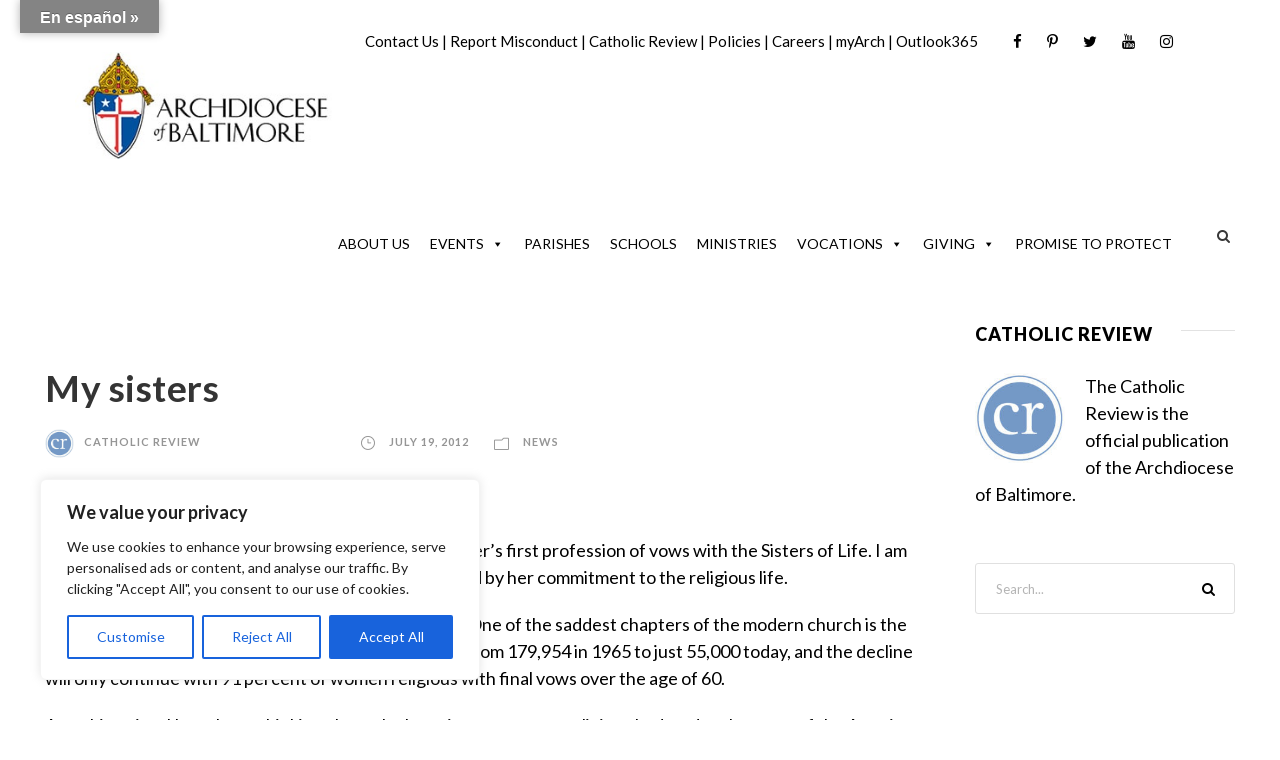

--- FILE ---
content_type: text/html; charset=utf-8
request_url: https://www.google.com/recaptcha/api2/aframe
body_size: 181
content:
<!DOCTYPE HTML><html><head><meta http-equiv="content-type" content="text/html; charset=UTF-8"></head><body><script nonce="1ffe4iMJFiKkDPH1Xecdow">/** Anti-fraud and anti-abuse applications only. See google.com/recaptcha */ try{var clients={'sodar':'https://pagead2.googlesyndication.com/pagead/sodar?'};window.addEventListener("message",function(a){try{if(a.source===window.parent){var b=JSON.parse(a.data);var c=clients[b['id']];if(c){var d=document.createElement('img');d.src=c+b['params']+'&rc='+(localStorage.getItem("rc::a")?sessionStorage.getItem("rc::b"):"");window.document.body.appendChild(d);sessionStorage.setItem("rc::e",parseInt(sessionStorage.getItem("rc::e")||0)+1);localStorage.setItem("rc::h",'1769908839960');}}}catch(b){}});window.parent.postMessage("_grecaptcha_ready", "*");}catch(b){}</script></body></html>

--- FILE ---
content_type: text/javascript
request_url: https://www.archbalt.org/wp-content/plugins/easy-accordion-pro/Blocks/assets/js/swiper.min.js?ver=4.0.0
body_size: 52085
content:
var Swiper=function(){"use strict";function e(e){return null!==e&&"object"==typeof e&&"constructor"in e&&e.constructor===Object}function t(s={},i={}){let a=["__proto__","constructor","prototype"];Object.keys(i).filter(e=>0>a.indexOf(e)).forEach(a=>{void 0===s[a]?s[a]=i[a]:e(i[a])&&e(s[a])&&Object.keys(i[a]).length>0&&t(s[a],i[a])})}let s={body:{},addEventListener(){},removeEventListener(){},activeElement:{blur(){},nodeName:""},querySelector:()=>null,querySelectorAll:()=>[],getElementById:()=>null,createEvent:()=>({initEvent(){}}),createElement:()=>({children:[],childNodes:[],style:{},setAttribute(){},getElementsByTagName:()=>[]}),createElementNS:()=>({}),importNode:()=>null,location:{hash:"",host:"",hostname:"",href:"",origin:"",pathname:"",protocol:"",search:""}};function i(){let e="undefined"!=typeof document?document:{};return t(e,s),e}let a={document:s,navigator:{userAgent:""},location:{hash:"",host:"",hostname:"",href:"",origin:"",pathname:"",protocol:"",search:""},history:{replaceState(){},pushState(){},go(){},back(){}},CustomEvent:function e(){return this},addEventListener(){},removeEventListener(){},getComputedStyle:()=>({getPropertyValue:()=>""}),Image(){},Date(){},screen:{},setTimeout(){},clearTimeout(){},matchMedia:()=>({}),requestAnimationFrame:e=>"undefined"==typeof setTimeout?(e(),null):setTimeout(e,0),cancelAnimationFrame(e){"undefined"!=typeof setTimeout&&clearTimeout(e)}};function r(){let e="undefined"!=typeof window?window:{};return t(e,a),e}function l(e=""){return e.trim().split(" ").filter(e=>!!e.trim())}function n(e,t=0){return setTimeout(e,t)}function o(){return Date.now()}function d(e,t="x"){let s=r(),i,a,l,n=function e(t){let s=r(),i;return s.getComputedStyle&&(i=s.getComputedStyle(t,null)),!i&&t.currentStyle&&(i=t.currentStyle),i||(i=t.style),i}(e);return s.WebKitCSSMatrix?((a=n.transform||n.webkitTransform).split(",").length>6&&(a=a.split(", ").map(e=>e.replace(",",".")).join(", ")),l=new s.WebKitCSSMatrix("none"===a?"":a)):i=(l=n.MozTransform||n.OTransform||n.MsTransform||n.msTransform||n.transform||n.getPropertyValue("transform").replace("translate(","matrix(1, 0, 0, 1,")).toString().split(","),"x"===t&&(a=s.WebKitCSSMatrix?l.m41:16===i.length?parseFloat(i[12]):parseFloat(i[4])),"y"===t&&(a=s.WebKitCSSMatrix?l.m42:16===i.length?parseFloat(i[13]):parseFloat(i[5])),a||0}function p(e){return"object"==typeof e&&null!==e&&e.constructor&&"Object"===Object.prototype.toString.call(e).slice(8,-1)}function c(e){return"undefined"!=typeof window&&void 0!==window.HTMLElement?e instanceof HTMLElement:e&&(1===e.nodeType||11===e.nodeType)}function u(...e){let t=Object(e[0]),s=["__proto__","constructor","prototype"];for(let i=1;i<e.length;i+=1){let a=e[i];if(null!=a&&!c(a)){let r=Object.keys(Object(a)).filter(e=>0>s.indexOf(e));for(let l=0,n=r.length;l<n;l+=1){let o=r[l],d=Object.getOwnPropertyDescriptor(a,o);void 0!==d&&d.enumerable&&(p(t[o])&&p(a[o])?a[o].__swiper__?t[o]=a[o]:u(t[o],a[o]):!p(t[o])&&p(a[o])?(t[o]={},a[o].__swiper__?t[o]=a[o]:u(t[o],a[o])):t[o]=a[o])}}}return t}function m(e,t,s){e.style.setProperty(t,s)}function f({swiper:e,targetPosition:t,side:s}){let i=r(),a=-e.translate,l=null,n,o=e.params.speed;e.wrapperEl.style.scrollSnapType="none",i.cancelAnimationFrame(e.cssModeFrameID);let d=t>a?"next":"prev",p=(e,t)=>"next"===d&&e>=t||"prev"===d&&e<=t,c=()=>{n=new Date().getTime(),null===l&&(l=n);let r=Math.max(Math.min((n-l)/o,1),0),d=a+(.5-Math.cos(r*Math.PI)/2)*(t-a);if(p(d,t)&&(d=t),e.wrapperEl.scrollTo({[s]:d}),p(d,t)){e.wrapperEl.style.overflow="hidden",e.wrapperEl.style.scrollSnapType="",setTimeout(()=>{e.wrapperEl.style.overflow="",e.wrapperEl.scrollTo({[s]:d})}),i.cancelAnimationFrame(e.cssModeFrameID);return}e.cssModeFrameID=i.requestAnimationFrame(c)};c()}function h(e){return e.querySelector(".swiper-slide-transform")||e.shadowRoot&&e.shadowRoot.querySelector(".swiper-slide-transform")||e}function g(e,t=""){let s=r(),i=[...e.children];return(s.HTMLSlotElement&&e instanceof HTMLSlotElement&&i.push(...e.assignedElements()),t)?i.filter(e=>e.matches(t)):i}function $(e){try{console.warn(e);return}catch(t){}}function v(e,t=[]){let s=document.createElement(e);return s.classList.add(...Array.isArray(t)?t:l(t)),s}function w(e){let t=r(),s=i(),a=e.getBoundingClientRect(),l=s.body,n=e.clientTop||l.clientTop||0,o=e.clientLeft||l.clientLeft||0,d=e===t?t.scrollY:e.scrollTop,p=e===t?t.scrollX:e.scrollLeft;return{top:a.top+d-n,left:a.left+p-o}}function y(e,t){let s=r();return s.getComputedStyle(e,null).getPropertyValue(t)}function _(e){let t=e,s;if(t){for(s=0;null!==(t=t.previousSibling);)1===t.nodeType&&(s+=1);return s}}function b(e,t){let s=[],i=e.parentElement;for(;i;)t?i.matches(t)&&s.push(i):s.push(i),i=i.parentElement;return s}function E(e,t){function s(i){i.target===e&&(t.call(e,i),e.removeEventListener("transitionend",s))}t&&e.addEventListener("transitionend",s)}function S(e,t,s){let i=r();return s?e["width"===t?"offsetWidth":"offsetHeight"]+parseFloat(i.getComputedStyle(e,null).getPropertyValue("width"===t?"margin-right":"margin-top"))+parseFloat(i.getComputedStyle(e,null).getPropertyValue("width"===t?"margin-left":"margin-bottom")):e.offsetWidth}function x(e){return(Array.isArray(e)?e:[e]).filter(e=>!!e)}function T(e){return t=>Math.abs(t)>0&&e.browser&&e.browser.need3dFix&&Math.abs(t)%90==0?t+.001:t}function C(e,t=""){"undefined"!=typeof trustedTypes?e.innerHTML=trustedTypes.createPolicy("html",{createHTML:e=>e}).createHTML(t):e.innerHTML=t}let L;function P(){return L||(L=function e(){let t=r(),s=i();return{smoothScroll:s.documentElement&&s.documentElement.style&&"scrollBehavior"in s.documentElement.style,touch:!!("ontouchstart"in t||t.DocumentTouch&&s instanceof t.DocumentTouch)}}()),L}let M;function z(e={}){return M||(M=function e({userAgent:t}={}){let s=P(),i=r(),a=i.navigator.platform,l=t||i.navigator.userAgent,n={ios:!1,android:!1},o=i.screen.width,d=i.screen.height,p=l.match(/(Android);?[\s\/]+([\d.]+)?/),c=l.match(/(iPad)(?!\1).*OS\s([\d_]+)/),u=l.match(/(iPod)(.*OS\s([\d_]+))?/),m=!c&&l.match(/(iPhone\sOS|iOS)\s([\d_]+)/),f="MacIntel"===a;return!c&&f&&s.touch&&["1024x1366","1366x1024","834x1194","1194x834","834x1112","1112x834","768x1024","1024x768","820x1180","1180x820","810x1080","1080x810",].indexOf(`${o}x${d}`)>=0&&((c=l.match(/(Version)\/([\d.]+)/))||(c=[0,1,"13_0_0"]),f=!1),p&&"Win32"!==a&&(n.os="android",n.android=!0),(c||m||u)&&(n.os="ios",n.ios=!0),n}(e)),M}let k;function I(){return k||(k=function e(){let t=r(),s=z(),i=!1;function a(){let e=t.navigator.userAgent.toLowerCase();return e.indexOf("safari")>=0&&0>e.indexOf("chrome")&&0>e.indexOf("android")}if(a()){let l=String(t.navigator.userAgent);if(l.includes("Version/")){let[n,o]=l.split("Version/")[1].split(" ")[0].split(".").map(e=>Number(e));i=n<16||16===n&&o<2}}let d=/(iPhone|iPod|iPad).*AppleWebKit(?!.*Safari)/i.test(t.navigator.userAgent),p=a(),c=p||d&&s.ios;return{isSafari:i||p,needPerspectiveFix:i,need3dFix:c,isWebView:d}}()),k}let A=(e,t,s)=>{t&&!e.classList.contains(s)?e.classList.add(s):!t&&e.classList.contains(s)&&e.classList.remove(s)},D=(e,t,s)=>{t&&!e.classList.contains(s)?e.classList.add(s):!t&&e.classList.contains(s)&&e.classList.remove(s)},O=(e,t)=>{if(!e||e.destroyed||!e.params)return;let s=t.closest(e.isElement?"swiper-slide":`.${e.params.slideClass}`);if(s){let i=s.querySelector(`.${e.params.lazyPreloaderClass}`);!i&&e.isElement&&(s.shadowRoot?i=s.shadowRoot.querySelector(`.${e.params.lazyPreloaderClass}`):requestAnimationFrame(()=>{s.shadowRoot&&(i=s.shadowRoot.querySelector(`.${e.params.lazyPreloaderClass}`))&&i.remove()})),i&&i.remove()}},X=(e,t)=>{if(!e.slides[t])return;let s=e.slides[t].querySelector('[loading="lazy"]');s&&s.removeAttribute("loading")},G=e=>{if(!e||e.destroyed||!e.params)return;let t=e.params.lazyPreloadPrevNext,s=e.slides.length;if(!s||!t||t<0)return;t=Math.min(t,s);let i="auto"===e.params.slidesPerView?e.slidesPerViewDynamic():Math.ceil(e.params.slidesPerView),a=e.activeIndex;if(e.params.grid&&e.params.grid.rows>1){let r=a,l=[r-t];l.push(...Array.from({length:t}).map((e,t)=>r+i+t)),e.slides.forEach((t,s)=>{l.includes(t.column)&&X(e,s)});return}let n=a+i-1;if(e.params.rewind||e.params.loop)for(let o=a-t;o<=n+t;o+=1){let d=(o%s+s)%s;(d<a||d>n)&&X(e,d)}else for(let p=Math.max(a-t,0);p<=Math.min(n+t,s-1);p+=1)p!==a&&(p>n||p<a)&&X(e,p)};function Y({swiper:e,runCallbacks:t,direction:s,step:i}){let{activeIndex:a,previousIndex:r}=e,l=s;l||(l=a>r?"next":a<r?"prev":"reset"),e.emit(`transition${i}`),t&&"reset"===l?e.emit(`slideResetTransition${i}`):t&&a!==r&&(e.emit(`slideChangeTransition${i}`),"next"===l?e.emit(`slideNextTransition${i}`):e.emit(`slidePrevTransition${i}`))}function B(e,t,s){let i=r(),{params:a}=e,l=a.edgeSwipeDetection,n=a.edgeSwipeThreshold;return!l||!(s<=n)&&!(s>=i.innerWidth-n)||"prevent"===l&&(t.preventDefault(),!0)}function H(e){let t=this,s=i(),a=e;a.originalEvent&&(a=a.originalEvent);let l=t.touchEventsData;if("pointerdown"===a.type){if(null!==l.pointerId&&l.pointerId!==a.pointerId)return;l.pointerId=a.pointerId}else"touchstart"===a.type&&1===a.targetTouches.length&&(l.touchId=a.targetTouches[0].identifier);if("touchstart"===a.type){B(t,a,a.targetTouches[0].pageX);return}let{params:n,touches:d,enabled:p}=t;if(!p||!n.simulateTouch&&"mouse"===a.pointerType||t.animating&&n.preventInteractionOnTransition)return;!t.animating&&n.cssMode&&n.loop&&t.loopFix();let c=a.target;if("wrapper"===n.touchEventsTarget&&!function e(t,s){let i=r(),a=s.contains(t);if(!a&&i.HTMLSlotElement&&s instanceof HTMLSlotElement){let l=[...s.assignedElements()];(a=l.includes(t))||(a=function e(t,s){let i=[s];for(;i.length>0;){let a=i.shift();if(t===a)return!0;i.push(...a.children,...a.shadowRoot?a.shadowRoot.children:[],...a.assignedElements?a.assignedElements():[])}}(t,s))}return a}(c,t.wrapperEl)||"which"in a&&3===a.which||"button"in a&&a.button>0||l.isTouched&&l.isMoved)return;let u=!!n.noSwipingClass&&""!==n.noSwipingClass,m=a.composedPath?a.composedPath():a.path;u&&a.target&&a.target.shadowRoot&&m&&(c=m[0]);let f=n.noSwipingSelector?n.noSwipingSelector:`.${n.noSwipingClass}`,h=!!(a.target&&a.target.shadowRoot);if(n.noSwiping&&(h?function e(t,s=this){return function e(s){if(!s||s===i()||s===r())return null;s.assignedSlot&&(s=s.assignedSlot);let a=s.closest(t);return a||s.getRootNode?a||e(s.getRootNode().host):null}(s)}(f,c):c.closest(f))){t.allowClick=!0;return}if(n.swipeHandler&&!c.closest(n.swipeHandler))return;d.currentX=a.pageX,d.currentY=a.pageY;let g=d.currentX,$=d.currentY;if(!B(t,a,g))return;Object.assign(l,{isTouched:!0,isMoved:!1,allowTouchCallbacks:!0,isScrolling:void 0,startMoving:void 0}),d.startX=g,d.startY=$,l.touchStartTime=o(),t.allowClick=!0,t.updateSize(),t.swipeDirection=void 0,n.threshold>0&&(l.allowThresholdMove=!1);let v=!0;c.matches(l.focusableElements)&&(v=!1,"SELECT"===c.nodeName&&(l.isTouched=!1)),s.activeElement&&s.activeElement.matches(l.focusableElements)&&s.activeElement!==c&&("mouse"===a.pointerType||"mouse"!==a.pointerType&&!c.matches(l.focusableElements))&&s.activeElement.blur();let w=v&&t.allowTouchMove&&n.touchStartPreventDefault;(n.touchStartForcePreventDefault||w)&&!c.isContentEditable&&a.preventDefault(),n.freeMode&&n.freeMode.enabled&&t.freeMode&&t.animating&&!n.cssMode&&t.freeMode.onTouchStart(),t.emit("touchStart",a)}function R(e){let t=i(),s=this,a=s.touchEventsData,{params:r,touches:l,rtlTranslate:n,enabled:d}=s;if(!d||!r.simulateTouch&&"mouse"===e.pointerType)return;let p=e;if(p.originalEvent&&(p=p.originalEvent),"pointermove"===p.type){if(null!==a.touchId)return;let c=p.pointerId;if(c!==a.pointerId)return}let u;if("touchmove"===p.type){if(!(u=[...p.changedTouches].find(e=>e.identifier===a.touchId))||u.identifier!==a.touchId)return}else u=p;if(!a.isTouched){a.startMoving&&a.isScrolling&&s.emit("touchMoveOpposite",p);return}let m=u.pageX,f=u.pageY;if(p.preventedByNestedSwiper){l.startX=m,l.startY=f;return}if(!s.allowTouchMove){p.target.matches(a.focusableElements)||(s.allowClick=!1),a.isTouched&&(Object.assign(l,{startX:m,startY:f,currentX:m,currentY:f}),a.touchStartTime=o());return}if(r.touchReleaseOnEdges&&!r.loop){if(s.isVertical()){if(f<l.startY&&s.translate<=s.maxTranslate()||f>l.startY&&s.translate>=s.minTranslate()){a.isTouched=!1,a.isMoved=!1;return}}else if(n&&(m>l.startX&&-s.translate<=s.maxTranslate()||m<l.startX&&-s.translate>=s.minTranslate()))return;else if(!n&&(m<l.startX&&s.translate<=s.maxTranslate()||m>l.startX&&s.translate>=s.minTranslate()))return}if(t.activeElement&&t.activeElement.matches(a.focusableElements)&&t.activeElement!==p.target&&"mouse"!==p.pointerType&&t.activeElement.blur(),t.activeElement&&p.target===t.activeElement&&p.target.matches(a.focusableElements)){a.isMoved=!0,s.allowClick=!1;return}a.allowTouchCallbacks&&s.emit("touchMove",p),l.previousX=l.currentX,l.previousY=l.currentY,l.currentX=m,l.currentY=f;let h=l.currentX-l.startX,g=l.currentY-l.startY;if(s.params.threshold&&Math.sqrt(h**2+g**2)<s.params.threshold)return;if(void 0===a.isScrolling){let $;s.isHorizontal()&&l.currentY===l.startY||s.isVertical()&&l.currentX===l.startX?a.isScrolling=!1:h*h+g*g>=25&&($=180*Math.atan2(Math.abs(g),Math.abs(h))/Math.PI,a.isScrolling=s.isHorizontal()?$>r.touchAngle:90-$>r.touchAngle)}if(a.isScrolling&&s.emit("touchMoveOpposite",p),void 0===a.startMoving&&(l.currentX!==l.startX||l.currentY!==l.startY)&&(a.startMoving=!0),a.isScrolling||"touchmove"===p.type&&a.preventTouchMoveFromPointerMove){a.isTouched=!1;return}if(!a.startMoving)return;s.allowClick=!1,!r.cssMode&&p.cancelable&&p.preventDefault(),r.touchMoveStopPropagation&&!r.nested&&p.stopPropagation();let v=s.isHorizontal()?h:g,w=s.isHorizontal()?l.currentX-l.previousX:l.currentY-l.previousY;r.oneWayMovement&&(v=Math.abs(v)*(n?1:-1),w=Math.abs(w)*(n?1:-1)),l.diff=v,v*=r.touchRatio,n&&(v=-v,w=-w);let y=s.touchesDirection;s.swipeDirection=v>0?"prev":"next",s.touchesDirection=w>0?"prev":"next";let _=s.params.loop&&!r.cssMode,b="next"===s.touchesDirection&&s.allowSlideNext||"prev"===s.touchesDirection&&s.allowSlidePrev;if(!a.isMoved){if(_&&b&&s.loopFix({direction:s.swipeDirection}),a.startTranslate=s.getTranslate(),s.setTransition(0),s.animating){let E=new window.CustomEvent("transitionend",{bubbles:!0,cancelable:!0,detail:{bySwiperTouchMove:!0}});s.wrapperEl.dispatchEvent(E)}a.allowMomentumBounce=!1,r.grabCursor&&(!0===s.allowSlideNext||!0===s.allowSlidePrev)&&s.setGrabCursor(!0),s.emit("sliderFirstMove",p)}let S;if(new Date().getTime(),!1!==r._loopSwapReset&&a.isMoved&&a.allowThresholdMove&&y!==s.touchesDirection&&_&&b&&Math.abs(v)>=1){Object.assign(l,{startX:m,startY:f,currentX:m,currentY:f,startTranslate:a.currentTranslate}),a.loopSwapReset=!0,a.startTranslate=a.currentTranslate;return}s.emit("sliderMove",p),a.isMoved=!0,a.currentTranslate=v+a.startTranslate;let x=!0,T=r.resistanceRatio;if(r.touchReleaseOnEdges&&(T=0),v>0?(_&&b&&!S&&a.allowThresholdMove&&a.currentTranslate>(r.centeredSlides?s.minTranslate()-s.slidesSizesGrid[s.activeIndex+1]-("auto"!==r.slidesPerView&&s.slides.length-r.slidesPerView>=2?s.slidesSizesGrid[s.activeIndex+1]+s.params.spaceBetween:0)-s.params.spaceBetween:s.minTranslate())&&s.loopFix({direction:"prev",setTranslate:!0,activeSlideIndex:0}),a.currentTranslate>s.minTranslate()&&(x=!1,r.resistance&&(a.currentTranslate=s.minTranslate()-1+(-s.minTranslate()+a.startTranslate+v)**T))):v<0&&(_&&b&&!S&&a.allowThresholdMove&&a.currentTranslate<(r.centeredSlides?s.maxTranslate()+s.slidesSizesGrid[s.slidesSizesGrid.length-1]+s.params.spaceBetween+("auto"!==r.slidesPerView&&s.slides.length-r.slidesPerView>=2?s.slidesSizesGrid[s.slidesSizesGrid.length-1]+s.params.spaceBetween:0):s.maxTranslate())&&s.loopFix({direction:"next",setTranslate:!0,activeSlideIndex:s.slides.length-("auto"===r.slidesPerView?s.slidesPerViewDynamic():Math.ceil(parseFloat(r.slidesPerView,10)))}),a.currentTranslate<s.maxTranslate()&&(x=!1,r.resistance&&(a.currentTranslate=s.maxTranslate()+1-(s.maxTranslate()-a.startTranslate-v)**T))),x&&(p.preventedByNestedSwiper=!0),!s.allowSlideNext&&"next"===s.swipeDirection&&a.currentTranslate<a.startTranslate&&(a.currentTranslate=a.startTranslate),!s.allowSlidePrev&&"prev"===s.swipeDirection&&a.currentTranslate>a.startTranslate&&(a.currentTranslate=a.startTranslate),s.allowSlidePrev||s.allowSlideNext||(a.currentTranslate=a.startTranslate),r.threshold>0){if(Math.abs(v)>r.threshold||a.allowThresholdMove){if(!a.allowThresholdMove){a.allowThresholdMove=!0,l.startX=l.currentX,l.startY=l.currentY,a.currentTranslate=a.startTranslate,l.diff=s.isHorizontal()?l.currentX-l.startX:l.currentY-l.startY;return}}else{a.currentTranslate=a.startTranslate;return}}r.followFinger&&!r.cssMode&&((r.freeMode&&r.freeMode.enabled&&s.freeMode||r.watchSlidesProgress)&&(s.updateActiveIndex(),s.updateSlidesClasses()),r.freeMode&&r.freeMode.enabled&&s.freeMode&&s.freeMode.onTouchMove(),s.updateProgress(a.currentTranslate),s.setTranslate(a.currentTranslate))}function N(e){let t=this,s=t.touchEventsData,i=e;i.originalEvent&&(i=i.originalEvent);let a,r="touchend"===i.type||"touchcancel"===i.type;if(r){if(!(a=[...i.changedTouches].find(e=>e.identifier===s.touchId))||a.identifier!==s.touchId)return}else{if(null!==s.touchId||i.pointerId!==s.pointerId)return;a=i}if(["pointercancel","pointerout","pointerleave","contextmenu",].includes(i.type)){let l=["pointercancel","contextmenu"].includes(i.type)&&(t.browser.isSafari||t.browser.isWebView);if(!l)return}s.pointerId=null,s.touchId=null;let{params:d,touches:p,rtlTranslate:c,slidesGrid:u,enabled:m}=t;if(!m||!d.simulateTouch&&"mouse"===i.pointerType)return;if(s.allowTouchCallbacks&&t.emit("touchEnd",i),s.allowTouchCallbacks=!1,!s.isTouched){s.isMoved&&d.grabCursor&&t.setGrabCursor(!1),s.isMoved=!1,s.startMoving=!1;return}d.grabCursor&&s.isMoved&&s.isTouched&&(!0===t.allowSlideNext||!0===t.allowSlidePrev)&&t.setGrabCursor(!1);let f=o(),h=f-s.touchStartTime;if(t.allowClick){let g=i.path||i.composedPath&&i.composedPath();t.updateClickedSlide(g&&g[0]||i.target,g),t.emit("tap click",i),h<300&&f-s.lastClickTime<300&&t.emit("doubleTap doubleClick",i)}if(s.lastClickTime=o(),n(()=>{t.destroyed||(t.allowClick=!0)}),!s.isTouched||!s.isMoved||!t.swipeDirection||0===p.diff&&!s.loopSwapReset||s.currentTranslate===s.startTranslate&&!s.loopSwapReset){s.isTouched=!1,s.isMoved=!1,s.startMoving=!1;return}s.isTouched=!1,s.isMoved=!1,s.startMoving=!1;let $;if($=d.followFinger?c?t.translate:-t.translate:-s.currentTranslate,d.cssMode)return;if(d.freeMode&&d.freeMode.enabled){t.freeMode.onTouchEnd({currentPos:$});return}let v=$>=-t.maxTranslate()&&!t.params.loop,w=0,y=t.slidesSizesGrid[0];for(let _=0;_<u.length;_+=_<d.slidesPerGroupSkip?1:d.slidesPerGroup){let b=_<d.slidesPerGroupSkip-1?1:d.slidesPerGroup;void 0!==u[_+b]?(v||$>=u[_]&&$<u[_+b])&&(w=_,y=u[_+b]-u[_]):(v||$>=u[_])&&(w=_,y=u[u.length-1]-u[u.length-2])}let E=null,S=null;d.rewind&&(t.isBeginning?S=d.virtual&&d.virtual.enabled&&t.virtual?t.virtual.slides.length-1:t.slides.length-1:t.isEnd&&(E=0));let x=($-u[w])/y,T=w<d.slidesPerGroupSkip-1?1:d.slidesPerGroup;if(h>d.longSwipesMs){if(!d.longSwipes){t.slideTo(t.activeIndex);return}"next"===t.swipeDirection&&(x>=d.longSwipesRatio?t.slideTo(d.rewind&&t.isEnd?E:w+T):t.slideTo(w)),"prev"===t.swipeDirection&&(x>1-d.longSwipesRatio?t.slideTo(w+T):null!==S&&x<0&&Math.abs(x)>d.longSwipesRatio?t.slideTo(S):t.slideTo(w))}else{if(!d.shortSwipes){t.slideTo(t.activeIndex);return}let C=t.navigation&&(i.target===t.navigation.nextEl||i.target===t.navigation.prevEl);C?i.target===t.navigation.nextEl?t.slideTo(w+T):t.slideTo(w):("next"===t.swipeDirection&&t.slideTo(null!==E?E:w+T),"prev"===t.swipeDirection&&t.slideTo(null!==S?S:w))}}function V(){let e=this,{params:t,el:s}=e;if(s&&0===s.offsetWidth)return;t.breakpoints&&e.setBreakpoint();let{allowSlideNext:i,allowSlidePrev:a,snapGrid:r}=e,l=e.virtual&&e.params.virtual.enabled;e.allowSlideNext=!0,e.allowSlidePrev=!0,e.updateSize(),e.updateSlides(),e.updateSlidesClasses();let n=l&&t.loop;"auto"!==t.slidesPerView&&!(t.slidesPerView>1)||!e.isEnd||e.isBeginning||e.params.centeredSlides||n?e.params.loop&&!l?e.slideToLoop(e.realIndex,0,!1,!0):e.slideTo(e.activeIndex,0,!1,!0):e.slideTo(e.slides.length-1,0,!1,!0),e.autoplay&&e.autoplay.running&&e.autoplay.paused&&(clearTimeout(e.autoplay.resizeTimeout),e.autoplay.resizeTimeout=setTimeout(()=>{e.autoplay&&e.autoplay.running&&e.autoplay.paused&&e.autoplay.resume()},500)),e.allowSlidePrev=a,e.allowSlideNext=i,e.params.watchOverflow&&r!==e.snapGrid&&e.checkOverflow()}function W(e){this.enabled&&!this.allowClick&&(this.params.preventClicks&&e.preventDefault(),this.params.preventClicksPropagation&&this.animating&&(e.stopPropagation(),e.stopImmediatePropagation()))}function q(){let e=this,{wrapperEl:t,rtlTranslate:s,enabled:i}=e;if(!i)return;e.previousTranslate=e.translate,e.isHorizontal()?e.translate=-t.scrollLeft:e.translate=-t.scrollTop,0===e.translate&&(e.translate=0),e.updateActiveIndex(),e.updateSlidesClasses();let a,r=e.maxTranslate()-e.minTranslate();(a=0===r?0:(e.translate-e.minTranslate())/r)!==e.progress&&e.updateProgress(s?-e.translate:e.translate),e.emit("setTranslate",e.translate,!1)}function F(e){O(this,e.target),!this.params.cssMode&&("auto"===this.params.slidesPerView||this.params.autoHeight)&&this.update()}function j(){let e=this;!e.documentTouchHandlerProceeded&&(e.documentTouchHandlerProceeded=!0,e.params.touchReleaseOnEdges&&(e.el.style.touchAction="auto"))}let U=(e,t)=>{let s=i(),{params:a,el:r,wrapperEl:l,device:n}=e,o=!!a.nested,d="on"===t?"addEventListener":"removeEventListener",p=t;r&&"string"!=typeof r&&(s[d]("touchstart",e.onDocumentTouchStart,{passive:!1,capture:o}),r[d]("touchstart",e.onTouchStart,{passive:!1}),r[d]("pointerdown",e.onTouchStart,{passive:!1}),s[d]("touchmove",e.onTouchMove,{passive:!1,capture:o}),s[d]("pointermove",e.onTouchMove,{passive:!1,capture:o}),s[d]("touchend",e.onTouchEnd,{passive:!0}),s[d]("pointerup",e.onTouchEnd,{passive:!0}),s[d]("pointercancel",e.onTouchEnd,{passive:!0}),s[d]("touchcancel",e.onTouchEnd,{passive:!0}),s[d]("pointerout",e.onTouchEnd,{passive:!0}),s[d]("pointerleave",e.onTouchEnd,{passive:!0}),s[d]("contextmenu",e.onTouchEnd,{passive:!0}),(a.preventClicks||a.preventClicksPropagation)&&r[d]("click",e.onClick,!0),a.cssMode&&l[d]("scroll",e.onScroll),a.updateOnWindowResize?e[p](n.ios||n.android?"resize orientationchange observerUpdate":"resize observerUpdate",V,!0):e[p]("observerUpdate",V,!0),r[d]("load",e.onLoad,{capture:!0}))},K=(e,t)=>e.grid&&t.grid&&t.grid.rows>1;var Z={init:!0,direction:"horizontal",oneWayMovement:!1,swiperElementNodeName:"SWIPER-CONTAINER",touchEventsTarget:"wrapper",initialSlide:0,speed:300,cssMode:!1,updateOnWindowResize:!0,resizeObserver:!0,nested:!1,createElements:!1,eventsPrefix:"swiper",enabled:!0,focusableElements:"input, select, option, textarea, button, video, label",width:null,height:null,preventInteractionOnTransition:!1,userAgent:null,url:null,edgeSwipeDetection:!1,edgeSwipeThreshold:20,autoHeight:!1,setWrapperSize:!1,virtualTranslate:!1,effect:"slide",breakpoints:void 0,breakpointsBase:"window",spaceBetween:0,slidesPerView:1,slidesPerGroup:1,slidesPerGroupSkip:0,slidesPerGroupAuto:!1,centeredSlides:!1,centeredSlidesBounds:!1,slidesOffsetBefore:0,slidesOffsetAfter:0,normalizeSlideIndex:!0,centerInsufficientSlides:!1,watchOverflow:!0,roundLengths:!1,touchRatio:1,touchAngle:45,simulateTouch:!0,shortSwipes:!0,longSwipes:!0,longSwipesRatio:.5,longSwipesMs:300,followFinger:!0,allowTouchMove:!0,threshold:5,touchMoveStopPropagation:!1,touchStartPreventDefault:!0,touchStartForcePreventDefault:!1,touchReleaseOnEdges:!1,uniqueNavElements:!0,resistance:!0,resistanceRatio:.85,watchSlidesProgress:!1,grabCursor:!1,preventClicks:!0,preventClicksPropagation:!0,slideToClickedSlide:!1,loop:!1,loopAddBlankSlides:!0,loopAdditionalSlides:0,loopPreventsSliding:!0,rewind:!1,allowSlidePrev:!0,allowSlideNext:!0,swipeHandler:null,noSwiping:!0,noSwipingClass:"swiper-no-swiping",noSwipingSelector:null,passiveListeners:!0,maxBackfaceHiddenSlides:10,containerModifierClass:"swiper-",slideClass:"swiper-slide",slideBlankClass:"swiper-slide-blank",slideActiveClass:"swiper-slide-active",slideVisibleClass:"swiper-slide-visible",slideFullyVisibleClass:"swiper-slide-fully-visible",slideNextClass:"swiper-slide-next",slidePrevClass:"swiper-slide-prev",wrapperClass:"swiper-wrapper",lazyPreloaderClass:"swiper-lazy-preloader",lazyPreloadPrevNext:0,runCallbacksOnInit:!0,_emitClasses:!1};let Q={eventsEmitter:{on(e,t,s){let i=this;if(!i.eventsListeners||i.destroyed||"function"!=typeof t)return i;let a=s?"unshift":"push";return e.split(" ").forEach(e=>{i.eventsListeners[e]||(i.eventsListeners[e]=[]),i.eventsListeners[e][a](t)}),i},once(e,t,s){let i=this;if(!i.eventsListeners||i.destroyed||"function"!=typeof t)return i;function a(...s){i.off(e,a),a.__emitterProxy&&delete a.__emitterProxy,t.apply(i,s)}return a.__emitterProxy=t,i.on(e,a,s)},onAny(e,t){return!this.eventsListeners||this.destroyed||"function"!=typeof e||0>this.eventsAnyListeners.indexOf(e)&&this.eventsAnyListeners[t?"unshift":"push"](e),this},offAny(e){if(!this.eventsListeners||this.destroyed||!this.eventsAnyListeners)return this;let t=this.eventsAnyListeners.indexOf(e);return t>=0&&this.eventsAnyListeners.splice(t,1),this},off(e,t){let s=this;return s.eventsListeners&&!s.destroyed&&s.eventsListeners&&e.split(" ").forEach(e=>{void 0===t?s.eventsListeners[e]=[]:s.eventsListeners[e]&&s.eventsListeners[e].forEach((i,a)=>{(i===t||i.__emitterProxy&&i.__emitterProxy===t)&&s.eventsListeners[e].splice(a,1)})}),s},emit(...e){let t=this;if(!t.eventsListeners||t.destroyed||!t.eventsListeners)return t;let s,i,a;"string"==typeof e[0]||Array.isArray(e[0])?(s=e[0],i=e.slice(1,e.length),a=t):(s=e[0].events,i=e[0].data,a=e[0].context||t),i.unshift(a);let r=Array.isArray(s)?s:s.split(" ");return r.forEach(e=>{t.eventsAnyListeners&&t.eventsAnyListeners.length&&t.eventsAnyListeners.forEach(t=>{t.apply(a,[e,...i])}),t.eventsListeners&&t.eventsListeners[e]&&t.eventsListeners[e].forEach(e=>{e.apply(a,i)})}),t}},update:{updateSize:function e(){let t,s,i=this.el;t=void 0!==this.params.width&&null!==this.params.width?this.params.width:i.clientWidth,s=void 0!==this.params.height&&null!==this.params.height?this.params.height:i.clientHeight,!(0===t&&this.isHorizontal()||0===s&&this.isVertical())&&(t=t-parseInt(y(i,"padding-left")||0,10)-parseInt(y(i,"padding-right")||0,10),s=s-parseInt(y(i,"padding-top")||0,10)-parseInt(y(i,"padding-bottom")||0,10),Number.isNaN(t)&&(t=0),Number.isNaN(s)&&(s=0),Object.assign(this,{width:t,height:s,size:this.isHorizontal()?t:s}))},updateSlides:function e(){let t=this;function s(e,s){return parseFloat(e.getPropertyValue(t.getDirectionLabel(s))||0)}let i=t.params,{wrapperEl:a,slidesEl:r,rtlTranslate:l,wrongRTL:n}=t,o=t.virtual&&i.virtual.enabled,d=o?t.virtual.slides.length:t.slides.length,p=g(r,`.${t.params.slideClass}, swiper-slide`),c=o?t.virtual.slides.length:p.length,u=[],f=[],h=[],$=i.slidesOffsetBefore;"function"==typeof $&&($=i.slidesOffsetBefore.call(t));let v=i.slidesOffsetAfter;"function"==typeof v&&(v=i.slidesOffsetAfter.call(t));let w=t.snapGrid.length,_=t.slidesGrid.length,b=t.size-$-v,E=i.spaceBetween,x=-$,T=0,C=0;if(void 0===b)return;"string"==typeof E&&E.indexOf("%")>=0?E=parseFloat(E.replace("%",""))/100*b:"string"==typeof E&&(E=parseFloat(E)),t.virtualSize=-E-$-v,p.forEach(e=>{l?e.style.marginLeft="":e.style.marginRight="",e.style.marginBottom="",e.style.marginTop=""}),i.centeredSlides&&i.cssMode&&(m(a,"--swiper-centered-offset-before",""),m(a,"--swiper-centered-offset-after",""));let L=i.grid&&i.grid.rows>1&&t.grid;L?t.grid.initSlides(p):t.grid&&t.grid.unsetSlides();let P,M="auto"===i.slidesPerView&&i.breakpoints&&Object.keys(i.breakpoints).filter(e=>void 0!==i.breakpoints[e].slidesPerView).length>0;for(let z=0;z<c;z+=1){P=0;let k=p[z];if(!k||(L&&t.grid.updateSlide(z,k,p),"none"!==y(k,"display"))){if(o&&"auto"===i.slidesPerView)i.virtual.slidesPerViewAutoSlideSize&&(P=i.virtual.slidesPerViewAutoSlideSize),P&&k&&(i.roundLengths&&(P=Math.floor(P)),k.style[t.getDirectionLabel("width")]=`${P}px`);else if("auto"===i.slidesPerView){M&&(k.style[t.getDirectionLabel("width")]="");let I=getComputedStyle(k),A=k.style.transform,D=k.style.webkitTransform;if(A&&(k.style.transform="none"),D&&(k.style.webkitTransform="none"),i.roundLengths)P=t.isHorizontal()?S(k,"width",!0):S(k,"height",!0);else{let O=s(I,"width"),X=s(I,"padding-left"),G=s(I,"padding-right"),Y=s(I,"margin-left"),B=s(I,"margin-right"),H=I.getPropertyValue("box-sizing");if(H&&"border-box"===H)P=O+Y+B;else{let{clientWidth:R,offsetWidth:N}=k;P=O+X+G+Y+B+(N-R)}}A&&(k.style.transform=A),D&&(k.style.webkitTransform=D),i.roundLengths&&(P=Math.floor(P))}else P=(b-(i.slidesPerView-1)*E)/i.slidesPerView,i.roundLengths&&(P=Math.floor(P)),k&&(k.style[t.getDirectionLabel("width")]=`${P}px`);k&&(k.swiperSlideSize=P),h.push(P),i.centeredSlides?(x=x+P/2+T/2+E,0===T&&0!==z&&(x=x-b/2-E),0===z&&(x=x-b/2-E),.001>Math.abs(x)&&(x=0),i.roundLengths&&(x=Math.floor(x)),C%i.slidesPerGroup==0&&u.push(x),f.push(x)):(i.roundLengths&&(x=Math.floor(x)),(C-Math.min(t.params.slidesPerGroupSkip,C))%t.params.slidesPerGroup==0&&u.push(x),f.push(x),x=x+P+E),t.virtualSize+=P+E,T=P,C+=1}}if(t.virtualSize=Math.max(t.virtualSize,b)+v,l&&n&&("slide"===i.effect||"coverflow"===i.effect)&&(a.style.width=`${t.virtualSize+E}px`),i.setWrapperSize&&(a.style[t.getDirectionLabel("width")]=`${t.virtualSize+E}px`),L&&t.grid.updateWrapperSize(P,u),!i.centeredSlides){let V=[];for(let W=0;W<u.length;W+=1){let q=u[W];i.roundLengths&&(q=Math.floor(q)),u[W]<=t.virtualSize-b&&V.push(q)}u=V,Math.floor(t.virtualSize-b)-Math.floor(u[u.length-1])>1&&u.push(t.virtualSize-b)}if(o&&i.loop){let F=h[0]+E;if(i.slidesPerGroup>1){let j=Math.ceil((t.virtual.slidesBefore+t.virtual.slidesAfter)/i.slidesPerGroup),U=F*i.slidesPerGroup;for(let K=0;K<j;K+=1)u.push(u[u.length-1]+U)}for(let Z=0;Z<t.virtual.slidesBefore+t.virtual.slidesAfter;Z+=1)1===i.slidesPerGroup&&u.push(u[u.length-1]+F),f.push(f[f.length-1]+F),t.virtualSize+=F}if(0===u.length&&(u=[0]),0!==E){let Q=t.isHorizontal()&&l?"marginLeft":t.getDirectionLabel("marginRight");p.filter((e,t)=>!i.cssMode||!!i.loop||t!==p.length-1).forEach(e=>{e.style[Q]=`${E}px`})}if(i.centeredSlides&&i.centeredSlidesBounds){let J=0;h.forEach(e=>{J+=e+(E||0)}),J-=E;let ee=J>b?J-b:0;u=u.map(e=>e<=0?-$:e>ee?ee+v:e)}if(i.centerInsufficientSlides){let et=0;h.forEach(e=>{et+=e+(E||0)}),et-=E;let es=($||0)+(v||0);if(et+es<b){let ei=(b-et-es)/2;u.forEach((e,t)=>{u[t]=e-ei}),f.forEach((e,t)=>{f[t]=e+ei})}}if(Object.assign(t,{slides:p,snapGrid:u,slidesGrid:f,slidesSizesGrid:h}),i.centeredSlides&&i.cssMode&&!i.centeredSlidesBounds){m(a,"--swiper-centered-offset-before",`${-u[0]}px`),m(a,"--swiper-centered-offset-after",`${t.size/2-h[h.length-1]/2}px`);let ea=-t.snapGrid[0],er=-t.slidesGrid[0];t.snapGrid=t.snapGrid.map(e=>e+ea),t.slidesGrid=t.slidesGrid.map(e=>e+er)}if(c!==d&&t.emit("slidesLengthChange"),u.length!==w&&(t.params.watchOverflow&&t.checkOverflow(),t.emit("snapGridLengthChange")),f.length!==_&&t.emit("slidesGridLengthChange"),i.watchSlidesProgress&&t.updateSlidesOffset(),t.emit("slidesUpdated"),!o&&!i.cssMode&&("slide"===i.effect||"fade"===i.effect)){let el=`${i.containerModifierClass}backface-hidden`,en=t.el.classList.contains(el);c<=i.maxBackfaceHiddenSlides?en||t.el.classList.add(el):en&&t.el.classList.remove(el)}},updateAutoHeight:function e(t){let s=this,i=[],a=s.virtual&&s.params.virtual.enabled,r=0,l;"number"==typeof t?s.setTransition(t):!0===t&&s.setTransition(s.params.speed);let n=e=>a?s.slides[s.getSlideIndexByData(e)]:s.slides[e];if("auto"!==s.params.slidesPerView&&s.params.slidesPerView>1){if(s.params.centeredSlides)(s.visibleSlides||[]).forEach(e=>{i.push(e)});else for(l=0;l<Math.ceil(s.params.slidesPerView);l+=1){let o=s.activeIndex+l;if(o>s.slides.length&&!a)break;i.push(n(o))}}else i.push(n(s.activeIndex));for(l=0;l<i.length;l+=1)if(void 0!==i[l]){let d=i[l].offsetHeight;r=d>r?d:r}(r||0===r)&&(s.wrapperEl.style.height=`${r}px`)},updateSlidesOffset:function e(){let t=this.slides,s=this.isElement?this.isHorizontal()?this.wrapperEl.offsetLeft:this.wrapperEl.offsetTop:0;for(let i=0;i<t.length;i+=1)t[i].swiperSlideOffset=(this.isHorizontal()?t[i].offsetLeft:t[i].offsetTop)-s-this.cssOverflowAdjustment()},updateSlidesProgress:function e(t=this&&this.translate||0){let s=this,i=s.params,{slides:a,rtlTranslate:r,snapGrid:l}=s;if(0===a.length)return;void 0===a[0].swiperSlideOffset&&s.updateSlidesOffset();let n=-t;r&&(n=t),s.visibleSlidesIndexes=[],s.visibleSlides=[];let o=i.spaceBetween;"string"==typeof o&&o.indexOf("%")>=0?o=parseFloat(o.replace("%",""))/100*s.size:"string"==typeof o&&(o=parseFloat(o));for(let d=0;d<a.length;d+=1){let p=a[d],c=p.swiperSlideOffset;i.cssMode&&i.centeredSlides&&(c-=a[0].swiperSlideOffset);let u=(n+(i.centeredSlides?s.minTranslate():0)-c)/(p.swiperSlideSize+o),m=(n-l[0]+(i.centeredSlides?s.minTranslate():0)-c)/(p.swiperSlideSize+o),f=-(n-c),h=f+s.slidesSizesGrid[d],g=f>=0&&f<=s.size-s.slidesSizesGrid[d],$=f>=0&&f<s.size-1||h>1&&h<=s.size||f<=0&&h>=s.size;$&&(s.visibleSlides.push(p),s.visibleSlidesIndexes.push(d)),A(p,$,i.slideVisibleClass),A(p,g,i.slideFullyVisibleClass),p.progress=r?-u:u,p.originalProgress=r?-m:m}},updateProgress:function e(t){if(void 0===t){let s=this.rtlTranslate?-1:1;t=this&&this.translate&&this.translate*s||0}let i=this.params,a=this.maxTranslate()-this.minTranslate(),{progress:r,isBeginning:l,isEnd:n,progressLoop:o}=this,d=l,p=n;if(0===a)r=0,l=!0,n=!0;else{r=(t-this.minTranslate())/a;let c=1>Math.abs(t-this.minTranslate()),u=1>Math.abs(t-this.maxTranslate());l=c||r<=0,n=u||r>=1,c&&(r=0),u&&(r=1)}if(i.loop){let m=this.getSlideIndexByData(0),f=this.getSlideIndexByData(this.slides.length-1),h=this.slidesGrid[m],g=this.slidesGrid[f],$=this.slidesGrid[this.slidesGrid.length-1],v=Math.abs(t);(o=v>=h?(v-h)/$:(v+$-g)/$)>1&&(o-=1)}Object.assign(this,{progress:r,progressLoop:o,isBeginning:l,isEnd:n}),(i.watchSlidesProgress||i.centeredSlides&&i.autoHeight)&&this.updateSlidesProgress(t),l&&!d&&this.emit("reachBeginning toEdge"),n&&!p&&this.emit("reachEnd toEdge"),(d&&!l||p&&!n)&&this.emit("fromEdge"),this.emit("progress",r)},updateSlidesClasses:function e(){let{slides:t,params:s,slidesEl:i,activeIndex:a}=this,r=this.virtual&&s.virtual.enabled,l=this.grid&&s.grid&&s.grid.rows>1,n=e=>g(i,`.${s.slideClass}${e}, swiper-slide${e}`)[0],o,d,p;if(r){if(s.loop){let c=a-this.virtual.slidesBefore;c<0&&(c=this.virtual.slides.length+c),c>=this.virtual.slides.length&&(c-=this.virtual.slides.length),o=n(`[data-swiper-slide-index="${c}"]`)}else o=n(`[data-swiper-slide-index="${a}"]`)}else l?(o=t.find(e=>e.column===a),p=t.find(e=>e.column===a+1),d=t.find(e=>e.column===a-1)):o=t[a];o&&!l&&(p=function e(t,s){let i=[];for(;t.nextElementSibling;){let a=t.nextElementSibling;s?a.matches(s)&&i.push(a):i.push(a),t=a}return i}(o,`.${s.slideClass}, swiper-slide`)[0],s.loop&&!p&&(p=t[0]),d=function e(t,s){let i=[];for(;t.previousElementSibling;){let a=t.previousElementSibling;s?a.matches(s)&&i.push(a):i.push(a),t=a}return i}(o,`.${s.slideClass}, swiper-slide`)[0],s.loop),t.forEach(e=>{D(e,e===o,s.slideActiveClass),D(e,e===p,s.slideNextClass),D(e,e===d,s.slidePrevClass)}),this.emitSlidesClasses()},updateActiveIndex:function e(t){let s=this,i=s.rtlTranslate?s.translate:-s.translate,{snapGrid:a,params:r,activeIndex:l,realIndex:n,snapIndex:o}=s,d=t,p,c=e=>{let t=e-s.virtual.slidesBefore;return t<0&&(t=s.virtual.slides.length+t),t>=s.virtual.slides.length&&(t-=s.virtual.slides.length),t};if(void 0===d&&(d=function e(t){let{slidesGrid:s,params:i}=t,a=t.rtlTranslate?t.translate:-t.translate,r;for(let l=0;l<s.length;l+=1)void 0!==s[l+1]?a>=s[l]&&a<s[l+1]-(s[l+1]-s[l])/2?r=l:a>=s[l]&&a<s[l+1]&&(r=l+1):a>=s[l]&&(r=l);return i.normalizeSlideIndex&&(r<0||void 0===r)&&(r=0),r}(s)),a.indexOf(i)>=0)p=a.indexOf(i);else{let u=Math.min(r.slidesPerGroupSkip,d);p=u+Math.floor((d-u)/r.slidesPerGroup)}if(p>=a.length&&(p=a.length-1),d===l&&!s.params.loop){p!==o&&(s.snapIndex=p,s.emit("snapIndexChange"));return}if(d===l&&s.params.loop&&s.virtual&&s.params.virtual.enabled){s.realIndex=c(d);return}let m=s.grid&&r.grid&&r.grid.rows>1,f;if(s.virtual&&r.virtual.enabled&&r.loop)f=c(d);else if(m){let h=s.slides.find(e=>e.column===d),g=parseInt(h.getAttribute("data-swiper-slide-index"),10);Number.isNaN(g)&&(g=Math.max(s.slides.indexOf(h),0)),f=Math.floor(g/r.grid.rows)}else if(s.slides[d]){let $=s.slides[d].getAttribute("data-swiper-slide-index");f=$?parseInt($,10):d}else f=d;Object.assign(s,{previousSnapIndex:o,snapIndex:p,previousRealIndex:n,realIndex:f,previousIndex:l,activeIndex:d}),s.initialized&&G(s),s.emit("activeIndexChange"),s.emit("snapIndexChange"),(s.initialized||s.params.runCallbacksOnInit)&&(n!==f&&s.emit("realIndexChange"),s.emit("slideChange"))},updateClickedSlide:function e(t,s){let i=this,a=i.params,r=t.closest(`.${a.slideClass}, swiper-slide`);!r&&i.isElement&&s&&s.length>1&&s.includes(t)&&[...s.slice(s.indexOf(t)+1,s.length)].forEach(e=>{!r&&e.matches&&e.matches(`.${a.slideClass}, swiper-slide`)&&(r=e)});let l=!1,n;if(r){for(let o=0;o<i.slides.length;o+=1)if(i.slides[o]===r){l=!0,n=o;break}}if(r&&l)i.clickedSlide=r,i.virtual&&i.params.virtual.enabled?i.clickedIndex=parseInt(r.getAttribute("data-swiper-slide-index"),10):i.clickedIndex=n;else{i.clickedSlide=void 0,i.clickedIndex=void 0;return}a.slideToClickedSlide&&void 0!==i.clickedIndex&&i.clickedIndex!==i.activeIndex&&i.slideToClickedSlide()}},translate:{getTranslate:function e(t=this.isHorizontal()?"x":"y"){let{params:s,rtlTranslate:i,translate:a,wrapperEl:r}=this;if(s.virtualTranslate)return i?-a:a;if(s.cssMode)return a;let l=d(r,t);return l+=this.cssOverflowAdjustment(),i&&(l=-l),l||0},setTranslate:function e(t,s){let i=this,{rtlTranslate:a,params:r,wrapperEl:l,progress:n}=i,o=0,d=0;i.isHorizontal()?o=a?-t:t:d=t,r.roundLengths&&(o=Math.floor(o),d=Math.floor(d)),i.previousTranslate=i.translate,i.translate=i.isHorizontal()?o:d,r.cssMode?l[i.isHorizontal()?"scrollLeft":"scrollTop"]=i.isHorizontal()?-o:-d:r.virtualTranslate||(i.isHorizontal()?o-=i.cssOverflowAdjustment():d-=i.cssOverflowAdjustment(),l.style.transform=`translate3d(${o}px, ${d}px, 0px)`);let p,c=i.maxTranslate()-i.minTranslate();(p=0===c?0:(t-i.minTranslate())/c)!==n&&i.updateProgress(t),i.emit("setTranslate",i.translate,s)},minTranslate:function e(){return-this.snapGrid[0]},maxTranslate:function e(){return-this.snapGrid[this.snapGrid.length-1]},translateTo:function e(t=0,s=this.params.speed,i=!0,a=!0,r){let l=this,{params:n,wrapperEl:o}=l;if(l.animating&&n.preventInteractionOnTransition)return!1;let d=l.minTranslate(),p=l.maxTranslate(),c;if(c=a&&t>d?d:a&&t<p?p:t,l.updateProgress(c),n.cssMode){let u=l.isHorizontal();if(0===s)o[u?"scrollLeft":"scrollTop"]=-c;else{if(!l.support.smoothScroll)return f({swiper:l,targetPosition:-c,side:u?"left":"top"}),!0;o.scrollTo({[u?"left":"top"]:-c,behavior:"smooth"})}return!0}return 0===s?(l.setTransition(0),l.setTranslate(c),i&&(l.emit("beforeTransitionStart",s,r),l.emit("transitionEnd"))):(l.setTransition(s),l.setTranslate(c),i&&(l.emit("beforeTransitionStart",s,r),l.emit("transitionStart")),l.animating||(l.animating=!0,l.onTranslateToWrapperTransitionEnd||(l.onTranslateToWrapperTransitionEnd=function e(t){l&&!l.destroyed&&t.target===this&&(l.wrapperEl.removeEventListener("transitionend",l.onTranslateToWrapperTransitionEnd),l.onTranslateToWrapperTransitionEnd=null,delete l.onTranslateToWrapperTransitionEnd,l.animating=!1,i&&l.emit("transitionEnd"))}),l.wrapperEl.addEventListener("transitionend",l.onTranslateToWrapperTransitionEnd))),!0}},transition:{setTransition:function e(t,s){let i=this;i.params.cssMode||(i.wrapperEl.style.transitionDuration=`${t}ms`,i.wrapperEl.style.transitionDelay=0===t?"0ms":""),i.emit("setTransition",t,s)},transitionStart:function e(t=!0,s){let{params:i}=this;i.cssMode||(i.autoHeight&&this.updateAutoHeight(),Y({swiper:this,runCallbacks:t,direction:s,step:"Start"}))},transitionEnd:function e(t=!0,s){let i=this,{params:a}=i;i.animating=!1,a.cssMode||(i.setTransition(0),Y({swiper:i,runCallbacks:t,direction:s,step:"End"}))}},slide:{slideTo:function e(t=0,s,i=!0,a,r){"string"==typeof t&&(t=parseInt(t,10));let l=this,n=t;n<0&&(n=0);let{params:o,snapGrid:d,slidesGrid:p,previousIndex:c,activeIndex:u,rtlTranslate:m,wrapperEl:h,enabled:g}=l;if(!g&&!a&&!r||l.destroyed||l.animating&&o.preventInteractionOnTransition)return!1;void 0===s&&(s=l.params.speed);let $=Math.min(l.params.slidesPerGroupSkip,n),v=$+Math.floor((n-$)/l.params.slidesPerGroup);v>=d.length&&(v=d.length-1);let w=-d[v];if(o.normalizeSlideIndex)for(let y=0;y<p.length;y+=1){let _=-Math.floor(100*w),b=Math.floor(100*p[y]),E=Math.floor(100*p[y+1]);void 0!==p[y+1]?_>=b&&_<E-(E-b)/2?n=y:_>=b&&_<E&&(n=y+1):_>=b&&(n=y)}if(l.initialized&&n!==u&&(!l.allowSlideNext&&(m?w>l.translate&&w>l.minTranslate():w<l.translate&&w<l.minTranslate())||!l.allowSlidePrev&&w>l.translate&&w>l.maxTranslate()&&(u||0)!==n))return!1;n!==(c||0)&&i&&l.emit("beforeSlideChangeStart"),l.updateProgress(w);let S;S=n>u?"next":n<u?"prev":"reset";let x=l.virtual&&l.params.virtual.enabled;if(!(x&&r)&&(m&&-w===l.translate||!m&&w===l.translate))return l.updateActiveIndex(n),o.autoHeight&&l.updateAutoHeight(),l.updateSlidesClasses(),"slide"!==o.effect&&l.setTranslate(w),"reset"!==S&&(l.transitionStart(i,S),l.transitionEnd(i,S)),!1;if(o.cssMode){let T=l.isHorizontal(),C=m?w:-w;if(0===s)x&&(l.wrapperEl.style.scrollSnapType="none",l._immediateVirtual=!0),x&&!l._cssModeVirtualInitialSet&&l.params.initialSlide>0?(l._cssModeVirtualInitialSet=!0,requestAnimationFrame(()=>{h[T?"scrollLeft":"scrollTop"]=C})):h[T?"scrollLeft":"scrollTop"]=C,x&&requestAnimationFrame(()=>{l.wrapperEl.style.scrollSnapType="",l._immediateVirtual=!1});else{if(!l.support.smoothScroll)return f({swiper:l,targetPosition:C,side:T?"left":"top"}),!0;h.scrollTo({[T?"left":"top"]:C,behavior:"smooth"})}return!0}let L=I(),P=L.isSafari;return x&&!r&&P&&l.isElement&&l.virtual.update(!1,!1,n),l.setTransition(s),l.setTranslate(w),l.updateActiveIndex(n),l.updateSlidesClasses(),l.emit("beforeTransitionStart",s,a),l.transitionStart(i,S),0===s?l.transitionEnd(i,S):l.animating||(l.animating=!0,l.onSlideToWrapperTransitionEnd||(l.onSlideToWrapperTransitionEnd=function e(t){l&&!l.destroyed&&t.target===this&&(l.wrapperEl.removeEventListener("transitionend",l.onSlideToWrapperTransitionEnd),l.onSlideToWrapperTransitionEnd=null,delete l.onSlideToWrapperTransitionEnd,l.transitionEnd(i,S))}),l.wrapperEl.addEventListener("transitionend",l.onSlideToWrapperTransitionEnd)),!0},slideToLoop:function e(t=0,s,i=!0,a){if("string"==typeof t){let r=parseInt(t,10);t=r}let l=this;if(l.destroyed)return;void 0===s&&(s=l.params.speed);let n=l.grid&&l.params.grid&&l.params.grid.rows>1,o=t;if(l.params.loop){if(l.virtual&&l.params.virtual.enabled)o+=l.virtual.slidesBefore;else{let d;if(n){let p=o*l.params.grid.rows;d=l.slides.find(e=>1*e.getAttribute("data-swiper-slide-index")===p).column}else d=l.getSlideIndexByData(o);let c=n?Math.ceil(l.slides.length/l.params.grid.rows):l.slides.length,{centeredSlides:u,slidesOffsetBefore:m,slidesOffsetAfter:f}=l.params,h=u||!!m||!!f,g=l.params.slidesPerView;"auto"===g?g=l.slidesPerViewDynamic():(g=Math.ceil(parseFloat(l.params.slidesPerView,10)),h&&g%2==0&&(g+=1));let $=c-d<g;if(h&&($=$||d<Math.ceil(g/2)),a&&h&&"auto"!==l.params.slidesPerView&&!n&&($=!1),$){let v=h?d<l.activeIndex?"prev":"next":d-l.activeIndex-1<l.params.slidesPerView?"next":"prev";l.loopFix({direction:v,slideTo:!0,activeSlideIndex:"next"===v?d+1:d-c+1,slideRealIndex:"next"===v?l.realIndex:void 0})}if(n){let w=o*l.params.grid.rows;o=l.slides.find(e=>1*e.getAttribute("data-swiper-slide-index")===w).column}else o=l.getSlideIndexByData(o)}}return requestAnimationFrame(()=>{l.slideTo(o,s,i,a)}),l},slideNext:function e(t,s=!0,i){let a=this,{enabled:r,params:l,animating:n}=a;if(!r||a.destroyed)return a;void 0===t&&(t=a.params.speed);let o=l.slidesPerGroup;"auto"===l.slidesPerView&&1===l.slidesPerGroup&&l.slidesPerGroupAuto&&(o=Math.max(a.slidesPerViewDynamic("current",!0),1));let d=a.activeIndex<l.slidesPerGroupSkip?1:o,p=a.virtual&&l.virtual.enabled;if(l.loop){if(n&&!p&&l.loopPreventsSliding)return!1;if(a.loopFix({direction:"next"}),a._clientLeft=a.wrapperEl.clientLeft,a.activeIndex===a.slides.length-1&&l.cssMode)return requestAnimationFrame(()=>{a.slideTo(a.activeIndex+d,t,s,i)}),!0}return l.rewind&&a.isEnd?a.slideTo(0,t,s,i):a.slideTo(a.activeIndex+d,t,s,i)},slidePrev:function e(t,s=!0,i){let a=this,{params:r,snapGrid:l,slidesGrid:n,rtlTranslate:o,enabled:d,animating:p}=a;if(!d||a.destroyed)return a;void 0===t&&(t=a.params.speed);let c=a.virtual&&r.virtual.enabled;if(r.loop){if(p&&!c&&r.loopPreventsSliding)return!1;a.loopFix({direction:"prev"}),a._clientLeft=a.wrapperEl.clientLeft}let u=o?a.translate:-a.translate;function m(e){return e<0?-Math.floor(Math.abs(e)):Math.floor(e)}let f=m(u),h=l.map(e=>m(e)),g=r.freeMode&&r.freeMode.enabled,$=l[h.indexOf(f)-1];if(void 0===$&&(r.cssMode||g)){let v;l.forEach((e,t)=>{f>=e&&(v=t)}),void 0!==v&&($=g?l[v]:l[v>0?v-1:v])}let w=0;if(void 0!==$&&((w=n.indexOf($))<0&&(w=a.activeIndex-1),"auto"===r.slidesPerView&&1===r.slidesPerGroup&&r.slidesPerGroupAuto&&(w=Math.max(w=w-a.slidesPerViewDynamic("previous",!0)+1,0))),r.rewind&&a.isBeginning){let y=a.params.virtual&&a.params.virtual.enabled&&a.virtual?a.virtual.slides.length-1:a.slides.length-1;return a.slideTo(y,t,s,i)}return r.loop&&0===a.activeIndex&&r.cssMode?(requestAnimationFrame(()=>{a.slideTo(w,t,s,i)}),!0):a.slideTo(w,t,s,i)},slideReset:function e(t,s=!0,i){if(!this.destroyed)return void 0===t&&(t=this.params.speed),this.slideTo(this.activeIndex,t,s,i)},slideToClosest:function e(t,s=!0,i,a=.5){if(this.destroyed)return;void 0===t&&(t=this.params.speed);let r=this.activeIndex,l=Math.min(this.params.slidesPerGroupSkip,r),n=l+Math.floor((r-l)/this.params.slidesPerGroup),o=this.rtlTranslate?this.translate:-this.translate;if(o>=this.snapGrid[n]){let d=this.snapGrid[n],p=this.snapGrid[n+1];o-d>(p-d)*a&&(r+=this.params.slidesPerGroup)}else{let c=this.snapGrid[n-1],u=this.snapGrid[n];o-c<=(u-c)*a&&(r-=this.params.slidesPerGroup)}return r=Math.min(r=Math.max(r,0),this.slidesGrid.length-1),this.slideTo(r,t,s,i)},slideToClickedSlide:function e(){let t=this;if(t.destroyed)return;let{params:s,slidesEl:i}=t,a="auto"===s.slidesPerView?t.slidesPerViewDynamic():s.slidesPerView,r=t.getSlideIndexWhenGrid(t.clickedIndex),l,o=t.isElement?"swiper-slide":`.${s.slideClass}`,d=t.grid&&t.params.grid&&t.params.grid.rows>1;if(s.loop){if(t.animating)return;l=parseInt(t.clickedSlide.getAttribute("data-swiper-slide-index"),10),s.centeredSlides?t.slideToLoop(l):r>(d?(t.slides.length-a)/2-(t.params.grid.rows-1):t.slides.length-a)?(t.loopFix(),r=t.getSlideIndex(g(i,`${o}[data-swiper-slide-index="${l}"]`)[0]),n(()=>{t.slideTo(r)})):t.slideTo(r)}else t.slideTo(r)}},loop:{loopCreate:function e(t,s){let i=this,{params:a,slidesEl:r}=i;if(!a.loop||i.virtual&&i.params.virtual.enabled)return;let l=()=>{let e=g(r,`.${a.slideClass}, swiper-slide`);e.forEach((e,t)=>{e.setAttribute("data-swiper-slide-index",t)})},n=i.grid&&a.grid&&a.grid.rows>1;a.loopAddBlankSlides&&(a.slidesPerGroup>1||n)&&(()=>{let e=g(r,`.${a.slideBlankClass}`);e.forEach(e=>{e.remove()}),e.length>0&&(i.recalcSlides(),i.updateSlides())})();let o=a.slidesPerGroup*(n?a.grid.rows:1),d=i.slides.length%o!=0,p=n&&i.slides.length%a.grid.rows!=0,c=e=>{for(let t=0;t<e;t+=1){let s=i.isElement?v("swiper-slide",[a.slideBlankClass]):v("div",[a.slideClass,a.slideBlankClass,]);i.slidesEl.append(s)}};if(d){if(a.loopAddBlankSlides){let u=o-i.slides.length%o;c(u),i.recalcSlides(),i.updateSlides()}else $("Swiper Loop Warning: The number of slides is not even to slidesPerGroup, loop mode may not function properly. You need to add more slides (or make duplicates, or empty slides)");l()}else if(p){if(a.loopAddBlankSlides){let m=a.grid.rows-i.slides.length%a.grid.rows;c(m),i.recalcSlides(),i.updateSlides()}else $("Swiper Loop Warning: The number of slides is not even to grid.rows, loop mode may not function properly. You need to add more slides (or make duplicates, or empty slides)");l()}else l();let f=a.centeredSlides||!!a.slidesOffsetBefore||!!a.slidesOffsetAfter;i.loopFix({slideRealIndex:t,direction:f?void 0:"next",initial:s})},loopFix:function e({slideRealIndex:t,slideTo:s=!0,direction:i,setTranslate:a,activeSlideIndex:r,initial:l,byController:n,byMousewheel:o}={}){let d=this;if(!d.params.loop)return;d.emit("beforeLoopFix");let{slides:p,allowSlidePrev:c,allowSlideNext:u,slidesEl:m,params:f}=d,{centeredSlides:h,slidesOffsetBefore:g,slidesOffsetAfter:v,initialSlide:w}=f,y=h||!!g||!!v;if(d.allowSlidePrev=!0,d.allowSlideNext=!0,d.virtual&&f.virtual.enabled){s&&(y||0!==d.snapIndex?y&&d.snapIndex<f.slidesPerView?d.slideTo(d.virtual.slides.length+d.snapIndex,0,!1,!0):d.snapIndex===d.snapGrid.length-1&&d.slideTo(d.virtual.slidesBefore,0,!1,!0):d.slideTo(d.virtual.slides.length,0,!1,!0)),d.allowSlidePrev=c,d.allowSlideNext=u,d.emit("loopFix");return}let _=f.slidesPerView;"auto"===_?_=d.slidesPerViewDynamic():(_=Math.ceil(parseFloat(f.slidesPerView,10)),y&&_%2==0&&(_+=1));let b=f.slidesPerGroupAuto?_:f.slidesPerGroup,E=y?Math.max(b,Math.ceil(_/2)):b;E%b!=0&&(E+=b-E%b),E+=f.loopAdditionalSlides,d.loopedSlides=E;let S=d.grid&&f.grid&&f.grid.rows>1;p.length<_+E||"cards"===d.params.effect&&p.length<_+2*E?$("Swiper Loop Warning: The number of slides is not enough for loop mode, it will be disabled or not function properly. You need to add more slides (or make duplicates) or lower the values of slidesPerView and slidesPerGroup parameters"):S&&"row"===f.grid.fill&&$("Swiper Loop Warning: Loop mode is not compatible with grid.fill = `row`");let x=[],T=[],C=S?Math.ceil(p.length/f.grid.rows):p.length,L=l&&C-w<_&&!y,P=L?w:d.activeIndex;void 0===r?r=d.getSlideIndex(p.find(e=>e.classList.contains(f.slideActiveClass))):P=r;let M="next"===i||!i,z="prev"===i||!i,k=0,I=0,A=S?p[r].column:r,D=A+(y&&void 0===a?-_/2+.5:0);if(D<E){k=Math.max(E-D,b);for(let O=0;O<E-D;O+=1){let X=O-Math.floor(O/C)*C;if(S){let G=C-X-1;for(let Y=p.length-1;Y>=0;Y-=1)p[Y].column===G&&x.push(Y)}else x.push(C-X-1)}}else if(D+_>C-E){I=Math.max(D-(C-2*E),b),L&&(I=Math.max(I,_-C+w+1));for(let B=0;B<I;B+=1){let H=B-Math.floor(B/C)*C;S?p.forEach((e,t)=>{e.column===H&&T.push(t)}):T.push(H)}}if(d.__preventObserver__=!0,requestAnimationFrame(()=>{d.__preventObserver__=!1}),"cards"===d.params.effect&&p.length<_+2*E&&(T.includes(r)&&T.splice(T.indexOf(r),1),x.includes(r)&&x.splice(x.indexOf(r),1)),z&&x.forEach(e=>{p[e].swiperLoopMoveDOM=!0,m.prepend(p[e]),p[e].swiperLoopMoveDOM=!1}),M&&T.forEach(e=>{p[e].swiperLoopMoveDOM=!0,m.append(p[e]),p[e].swiperLoopMoveDOM=!1}),d.recalcSlides(),"auto"===f.slidesPerView?d.updateSlides():S&&(x.length>0&&z||T.length>0&&M)&&d.slides.forEach((e,t)=>{d.grid.updateSlide(t,e,d.slides)}),f.watchSlidesProgress&&d.updateSlidesOffset(),s){if(x.length>0&&z){if(void 0===t){let R=d.slidesGrid[P],N=d.slidesGrid[P+k],V=N-R;o?d.setTranslate(d.translate-V):(d.slideTo(P+Math.ceil(k),0,!1,!0),a&&(d.touchEventsData.startTranslate=d.touchEventsData.startTranslate-V,d.touchEventsData.currentTranslate=d.touchEventsData.currentTranslate-V))}else if(a){let W=S?x.length/f.grid.rows:x.length;d.slideTo(d.activeIndex+W,0,!1,!0),d.touchEventsData.currentTranslate=d.translate}}else if(T.length>0&&M){if(void 0===t){let q=d.slidesGrid[P],F=d.slidesGrid[P-I],j=F-q;o?d.setTranslate(d.translate-j):(d.slideTo(P-I,0,!1,!0),a&&(d.touchEventsData.startTranslate=d.touchEventsData.startTranslate-j,d.touchEventsData.currentTranslate=d.touchEventsData.currentTranslate-j))}else{let U=S?T.length/f.grid.rows:T.length;d.slideTo(d.activeIndex-U,0,!1,!0)}}}if(d.allowSlidePrev=c,d.allowSlideNext=u,d.controller&&d.controller.control&&!n){let K={slideRealIndex:t,direction:i,setTranslate:a,activeSlideIndex:r,byController:!0};Array.isArray(d.controller.control)?d.controller.control.forEach(e=>{!e.destroyed&&e.params.loop&&e.loopFix({...K,slideTo:e.params.slidesPerView===f.slidesPerView&&s})}):d.controller.control instanceof d.constructor&&d.controller.control.params.loop&&d.controller.control.loopFix({...K,slideTo:d.controller.control.params.slidesPerView===f.slidesPerView&&s})}d.emit("loopFix")},loopDestroy:function e(){let{params:t,slidesEl:s}=this;if(!t.loop||!s||this.virtual&&this.params.virtual.enabled)return;this.recalcSlides();let i=[];this.slides.forEach(e=>{let t=void 0===e.swiperSlideIndex?1*e.getAttribute("data-swiper-slide-index"):e.swiperSlideIndex;i[t]=e}),this.slides.forEach(e=>{e.removeAttribute("data-swiper-slide-index")}),i.forEach(e=>{s.append(e)}),this.recalcSlides(),this.slideTo(this.realIndex,0)}},grabCursor:{setGrabCursor:function e(t){let s=this;if(!s.params.simulateTouch||s.params.watchOverflow&&s.isLocked||s.params.cssMode)return;let i="container"===s.params.touchEventsTarget?s.el:s.wrapperEl;s.isElement&&(s.__preventObserver__=!0),i.style.cursor="move",i.style.cursor=t?"grabbing":"grab",s.isElement&&requestAnimationFrame(()=>{s.__preventObserver__=!1})},unsetGrabCursor:function e(){let t=this;(!t.params.watchOverflow||!t.isLocked)&&!t.params.cssMode&&(t.isElement&&(t.__preventObserver__=!0),t["container"===t.params.touchEventsTarget?"el":"wrapperEl"].style.cursor="",t.isElement&&requestAnimationFrame(()=>{t.__preventObserver__=!1}))}},events:{attachEvents:function e(){let t=this,{params:s}=t;t.onTouchStart=H.bind(t),t.onTouchMove=R.bind(t),t.onTouchEnd=N.bind(t),t.onDocumentTouchStart=j.bind(t),s.cssMode&&(t.onScroll=q.bind(t)),t.onClick=W.bind(t),t.onLoad=F.bind(t),U(t,"on")},detachEvents:function e(){U(this,"off")}},breakpoints:{setBreakpoint:function e(){let t=this,{realIndex:s,initialized:a,params:r,el:l}=t,n=r.breakpoints;if(!n||n&&0===Object.keys(n).length)return;let o=i(),d="window"!==r.breakpointsBase&&r.breakpointsBase?"container":r.breakpointsBase,p=["window","container"].includes(r.breakpointsBase)||!r.breakpointsBase?t.el:o.querySelector(r.breakpointsBase),c=t.getBreakpoint(n,d,p);if(!c||t.currentBreakpoint===c)return;let m=c in n?n[c]:void 0,f=m||t.originalParams,h=K(t,r),g=K(t,f),$=t.params.grabCursor,v=f.grabCursor,w=r.enabled;h&&!g?(l.classList.remove(`${r.containerModifierClass}grid`,`${r.containerModifierClass}grid-column`),t.emitContainerClasses()):!h&&g&&(l.classList.add(`${r.containerModifierClass}grid`),(f.grid.fill&&"column"===f.grid.fill||!f.grid.fill&&"column"===r.grid.fill)&&l.classList.add(`${r.containerModifierClass}grid-column`),t.emitContainerClasses()),$&&!v?t.unsetGrabCursor():!$&&v&&t.setGrabCursor(),["navigation","pagination","scrollbar"].forEach(e=>{if(void 0===f[e])return;let s=r[e]&&r[e].enabled,i=f[e]&&f[e].enabled;s&&!i&&t[e].disable(),!s&&i&&t[e].enable()});let y=f.direction&&f.direction!==r.direction,_=r.loop&&(f.slidesPerView!==r.slidesPerView||y),b=r.loop;y&&a&&t.changeDirection(),u(t.params,f);let E=t.params.enabled,S=t.params.loop;Object.assign(t,{allowTouchMove:t.params.allowTouchMove,allowSlideNext:t.params.allowSlideNext,allowSlidePrev:t.params.allowSlidePrev}),w&&!E?t.disable():!w&&E&&t.enable(),t.currentBreakpoint=c,t.emit("_beforeBreakpoint",f),a&&(_?(t.loopDestroy(),t.loopCreate(s),t.updateSlides()):!b&&S?(t.loopCreate(s),t.updateSlides()):b&&!S&&t.loopDestroy()),t.emit("breakpoint",f)},getBreakpoint:function e(t,s="window",i){if(!t||"container"===s&&!i)return;let a=!1,l=r(),n="window"===s?l.innerHeight:i.clientHeight,o=Object.keys(t).map(e=>{if("string"==typeof e&&0===e.indexOf("@")){let t=parseFloat(e.substr(1));return{value:n*t,point:e}}return{value:e,point:e}});o.sort((e,t)=>parseInt(e.value,10)-parseInt(t.value,10));for(let d=0;d<o.length;d+=1){let{point:p,value:c}=o[d];"window"===s?l.matchMedia(`(min-width: ${c}px)`).matches&&(a=p):c<=i.clientWidth&&(a=p)}return a||"max"}},checkOverflow:{checkOverflow:function e(){let t=this,{isLocked:s,params:i}=t,{slidesOffsetBefore:a}=i;if(a){let r=t.slides.length-1,l=t.slidesGrid[r]+t.slidesSizesGrid[r]+2*a;t.isLocked=t.size>l}else t.isLocked=1===t.snapGrid.length;!0===i.allowSlideNext&&(t.allowSlideNext=!t.isLocked),!0===i.allowSlidePrev&&(t.allowSlidePrev=!t.isLocked),s&&s!==t.isLocked&&(t.isEnd=!1),s!==t.isLocked&&t.emit(t.isLocked?"lock":"unlock")}},classes:{addClasses:function e(){let{classNames:t,params:s,rtl:i,el:a,device:r}=this,l=function e(t,s){let i=[];return t.forEach(e=>{"object"==typeof e?Object.keys(e).forEach(t=>{e[t]&&i.push(s+t)}):"string"==typeof e&&i.push(s+e)}),i}(["initialized",s.direction,{"free-mode":this.params.freeMode&&s.freeMode.enabled},{autoheight:s.autoHeight},{rtl:i},{grid:s.grid&&s.grid.rows>1},{"grid-column":s.grid&&s.grid.rows>1&&"column"===s.grid.fill},{android:r.android},{ios:r.ios},{"css-mode":s.cssMode},{centered:s.cssMode&&s.centeredSlides},{"watch-progress":s.watchSlidesProgress}],s.containerModifierClass);t.push(...l),a.classList.add(...t),this.emitContainerClasses()},removeClasses:function e(){let{el:t,classNames:s}=this;t&&"string"!=typeof t&&(t.classList.remove(...s),this.emitContainerClasses())}}},J={};class ee{constructor(...e){let t,s;1===e.length&&e[0].constructor&&"Object"===Object.prototype.toString.call(e[0]).slice(8,-1)?s=e[0]:[t,s]=e,s||(s={}),s=u({},s),t&&!s.el&&(s.el=t);let a=i();if(s.el&&"string"==typeof s.el&&a.querySelectorAll(s.el).length>1){let r=[];return a.querySelectorAll(s.el).forEach(e=>{let t=u({},s,{el:e});r.push(new ee(t))}),r}let l=this;l.__swiper__=!0,l.support=P(),l.device=z({userAgent:s.userAgent}),l.browser=I(),l.eventsListeners={},l.eventsAnyListeners=[],l.modules=[...l.__modules__],s.modules&&Array.isArray(s.modules)&&l.modules.push(...s.modules);let n={};l.modules.forEach(e=>{var t,i;e({params:s,swiper:l,extendParams:(t=s,i=n,function e(s={}){let a=Object.keys(s)[0],r=s[a];if("object"!=typeof r||null===r||(!0===t[a]&&(t[a]={enabled:!0}),"navigation"===a&&t[a]&&t[a].enabled&&!t[a].prevEl&&!t[a].nextEl&&(t[a].auto=!0),["pagination","scrollbar"].indexOf(a)>=0&&t[a]&&t[a].enabled&&!t[a].el&&(t[a].auto=!0),!(a in t&&"enabled"in r))){u(i,s);return}"object"!=typeof t[a]||"enabled"in t[a]||(t[a].enabled=!0),t[a]||(t[a]={enabled:!1}),u(i,s)}),on:l.on.bind(l),once:l.once.bind(l),off:l.off.bind(l),emit:l.emit.bind(l)})});let o=u({},Z,n);return l.params=u({},o,J,s),l.originalParams=u({},l.params),l.passedParams=u({},s),l.params&&l.params.on&&Object.keys(l.params.on).forEach(e=>{l.on(e,l.params.on[e])}),l.params&&l.params.onAny&&l.onAny(l.params.onAny),Object.assign(l,{enabled:l.params.enabled,el:t,classNames:[],slides:[],slidesGrid:[],snapGrid:[],slidesSizesGrid:[],isHorizontal:()=>"horizontal"===l.params.direction,isVertical:()=>"vertical"===l.params.direction,activeIndex:0,realIndex:0,isBeginning:!0,isEnd:!1,translate:0,previousTranslate:0,progress:0,velocity:0,animating:!1,cssOverflowAdjustment(){return 8388608*Math.trunc(this.translate/8388608)},allowSlideNext:l.params.allowSlideNext,allowSlidePrev:l.params.allowSlidePrev,touchEventsData:{isTouched:void 0,isMoved:void 0,allowTouchCallbacks:void 0,touchStartTime:void 0,isScrolling:void 0,currentTranslate:void 0,startTranslate:void 0,allowThresholdMove:void 0,focusableElements:l.params.focusableElements,lastClickTime:0,clickTimeout:void 0,velocities:[],allowMomentumBounce:void 0,startMoving:void 0,pointerId:null,touchId:null},allowClick:!0,allowTouchMove:l.params.allowTouchMove,touches:{startX:0,startY:0,currentX:0,currentY:0,diff:0},imagesToLoad:[],imagesLoaded:0}),l.emit("_swiper"),l.params.init&&l.init(),l}getDirectionLabel(e){return this.isHorizontal()?e:({width:"height","margin-top":"margin-left","margin-bottom ":"margin-right","margin-left":"margin-top","margin-right":"margin-bottom","padding-left":"padding-top","padding-right":"padding-bottom",marginRight:"marginBottom"})[e]}getSlideIndex(e){let{slidesEl:t,params:s}=this,i=g(t,`.${s.slideClass}, swiper-slide`),a=_(i[0]);return _(e)-a}getSlideIndexByData(e){return this.getSlideIndex(this.slides.find(t=>1*t.getAttribute("data-swiper-slide-index")===e))}getSlideIndexWhenGrid(e){return this.grid&&this.params.grid&&this.params.grid.rows>1&&("column"===this.params.grid.fill?e=Math.floor(e/this.params.grid.rows):"row"===this.params.grid.fill&&(e%=Math.ceil(this.slides.length/this.params.grid.rows))),e}recalcSlides(){let e=this,{slidesEl:t,params:s}=e;e.slides=g(t,`.${s.slideClass}, swiper-slide`)}enable(){let e=this;e.enabled||(e.enabled=!0,e.params.grabCursor&&e.setGrabCursor(),e.emit("enable"))}disable(){let e=this;e.enabled&&(e.enabled=!1,e.params.grabCursor&&e.unsetGrabCursor(),e.emit("disable"))}setProgress(e,t){e=Math.min(Math.max(e,0),1);let s=this.minTranslate(),i=this.maxTranslate(),a=(i-s)*e+s;this.translateTo(a,void 0===t?0:t),this.updateActiveIndex(),this.updateSlidesClasses()}emitContainerClasses(){let e=this;if(!e.params._emitClasses||!e.el)return;let t=e.el.className.split(" ").filter(t=>0===t.indexOf("swiper")||0===t.indexOf(e.params.containerModifierClass));e.emit("_containerClasses",t.join(" "))}getSlideClasses(e){let t=this;return t.destroyed?"":e.className.split(" ").filter(e=>0===e.indexOf("swiper-slide")||0===e.indexOf(t.params.slideClass)).join(" ")}emitSlidesClasses(){let e=this;if(!e.params._emitClasses||!e.el)return;let t=[];e.slides.forEach(s=>{let i=e.getSlideClasses(s);t.push({slideEl:s,classNames:i}),e.emit("_slideClass",s,i)}),e.emit("_slideClasses",t)}slidesPerViewDynamic(e="current",t=!1){let{params:s,slides:i,slidesGrid:a,slidesSizesGrid:r,size:l,activeIndex:n}=this,o=1;if("number"==typeof s.slidesPerView)return s.slidesPerView;if(s.centeredSlides){let d=i[n]?Math.ceil(i[n].swiperSlideSize):0,p;for(let c=n+1;c<i.length;c+=1)i[c]&&!p&&(d+=Math.ceil(i[c].swiperSlideSize),o+=1,d>l&&(p=!0));for(let u=n-1;u>=0;u-=1)i[u]&&!p&&(d+=i[u].swiperSlideSize,o+=1,d>l&&(p=!0))}else if("current"===e)for(let m=n+1;m<i.length;m+=1){let f=t?a[m]+r[m]-a[n]<l:a[m]-a[n]<l;f&&(o+=1)}else for(let h=n-1;h>=0;h-=1){let g=a[n]-a[h]<l;g&&(o+=1)}return o}update(){let e=this;if(!e||e.destroyed)return;let{snapGrid:t,params:s}=e;function i(){let t=e.rtlTranslate?-1*e.translate:e.translate,s=Math.min(Math.max(t,e.maxTranslate()),e.minTranslate());e.setTranslate(s),e.updateActiveIndex(),e.updateSlidesClasses()}s.breakpoints&&e.setBreakpoint(),[...e.el.querySelectorAll('[loading="lazy"]')].forEach(t=>{t.complete&&O(e,t)}),e.updateSize(),e.updateSlides(),e.updateProgress(),e.updateSlidesClasses();let a;if(s.freeMode&&s.freeMode.enabled&&!s.cssMode)i(),s.autoHeight&&e.updateAutoHeight();else{if(("auto"===s.slidesPerView||s.slidesPerView>1)&&e.isEnd&&!s.centeredSlides){let r=e.virtual&&s.virtual.enabled?e.virtual.slides:e.slides;a=e.slideTo(r.length-1,0,!1,!0)}else a=e.slideTo(e.activeIndex,0,!1,!0);a||i()}s.watchOverflow&&t!==e.snapGrid&&e.checkOverflow(),e.emit("update")}changeDirection(e,t=!0){let s=this,i=s.params.direction;return e||(e="horizontal"===i?"vertical":"horizontal"),e===i||"horizontal"!==e&&"vertical"!==e||(s.el.classList.remove(`${s.params.containerModifierClass}${i}`),s.el.classList.add(`${s.params.containerModifierClass}${e}`),s.emitContainerClasses(),s.params.direction=e,s.slides.forEach(t=>{"vertical"===e?t.style.width="":t.style.height=""}),s.emit("changeDirection"),t&&s.update()),s}changeLanguageDirection(e){let t=this;(!t.rtl||"rtl"!==e)&&(t.rtl||"ltr"!==e)&&(t.rtl="rtl"===e,t.rtlTranslate="horizontal"===t.params.direction&&t.rtl,t.rtl?(t.el.classList.add(`${t.params.containerModifierClass}rtl`),t.el.dir="rtl"):(t.el.classList.remove(`${t.params.containerModifierClass}rtl`),t.el.dir="ltr"),t.update())}mount(e){let t=this;if(t.mounted)return!0;let s=e||t.params.el;if("string"==typeof s&&(s=document.querySelector(s)),!s)return!1;s.swiper=t,s.parentNode&&s.parentNode.host&&s.parentNode.host.nodeName===t.params.swiperElementNodeName.toUpperCase()&&(t.isElement=!0);let i=()=>`.${(t.params.wrapperClass||"").trim().split(" ").join(".")}`,a=(()=>{if(s&&s.shadowRoot&&s.shadowRoot.querySelector){let e=s.shadowRoot.querySelector(i());return e}return g(s,i())[0]})();return!a&&t.params.createElements&&(a=v("div",t.params.wrapperClass),s.append(a),g(s,`.${t.params.slideClass}`).forEach(e=>{a.append(e)})),Object.assign(t,{el:s,wrapperEl:a,slidesEl:t.isElement&&!s.parentNode.host.slideSlots?s.parentNode.host:a,hostEl:t.isElement?s.parentNode.host:s,mounted:!0,rtl:"rtl"===s.dir.toLowerCase()||"rtl"===y(s,"direction"),rtlTranslate:"horizontal"===t.params.direction&&("rtl"===s.dir.toLowerCase()||"rtl"===y(s,"direction")),wrongRTL:"-webkit-box"===y(a,"display")}),!0}init(e){let t=this;if(t.initialized)return t;let s=t.mount(e);if(!1===s)return t;t.emit("beforeInit"),t.params.breakpoints&&t.setBreakpoint(),t.addClasses(),t.updateSize(),t.updateSlides(),t.params.watchOverflow&&t.checkOverflow(),t.params.grabCursor&&t.enabled&&t.setGrabCursor(),t.params.loop&&t.virtual&&t.params.virtual.enabled?t.slideTo(t.params.initialSlide+t.virtual.slidesBefore,0,t.params.runCallbacksOnInit,!1,!0):t.slideTo(t.params.initialSlide,0,t.params.runCallbacksOnInit,!1,!0),t.params.loop&&t.loopCreate(void 0,!0),t.attachEvents();let i=[...t.el.querySelectorAll('[loading="lazy"]'),];return t.isElement&&i.push(...t.hostEl.querySelectorAll('[loading="lazy"]')),i.forEach(e=>{e.complete?O(t,e):e.addEventListener("load",e=>{O(t,e.target)})}),G(t),t.initialized=!0,G(t),t.emit("init"),t.emit("afterInit"),t}destroy(e=!0,t=!0){let s=this,{params:i,el:a,wrapperEl:r,slides:l}=s;return void 0===s.params||s.destroyed||(s.emit("beforeDestroy"),s.initialized=!1,s.detachEvents(),i.loop&&s.loopDestroy(),t&&(s.removeClasses(),a&&"string"!=typeof a&&a.removeAttribute("style"),r&&r.removeAttribute("style"),l&&l.length&&l.forEach(e=>{e.classList.remove(i.slideVisibleClass,i.slideFullyVisibleClass,i.slideActiveClass,i.slideNextClass,i.slidePrevClass),e.removeAttribute("style"),e.removeAttribute("data-swiper-slide-index")})),s.emit("destroy"),Object.keys(s.eventsListeners).forEach(e=>{s.off(e)}),!1!==e&&(s.el&&"string"!=typeof s.el&&(s.el.swiper=null),function e(t){let s=t;Object.keys(s).forEach(e=>{try{s[e]=null}catch(t){}try{delete s[e]}catch(i){}})}(s)),s.destroyed=!0),null}static extendDefaults(e){u(J,e)}static get extendedDefaults(){return J}static get defaults(){return Z}static installModule(e){ee.prototype.__modules__||(ee.prototype.__modules__=[]);let t=ee.prototype.__modules__;"function"==typeof e&&0>t.indexOf(e)&&t.push(e)}static use(e){return Array.isArray(e)?(e.forEach(e=>ee.installModule(e)),ee):(ee.installModule(e),ee)}}function et(e,t,s,i){return e.params.createElements&&Object.keys(i).forEach(a=>{if(!s[a]&&!0===s.auto){let r=g(e.el,`.${i[a]}`)[0];r||((r=v("div",i[a])).className=i[a],e.el.append(r)),s[a]=r,t[a]=r}}),s}Object.keys(Q).forEach(e=>{Object.keys(Q[e]).forEach(t=>{ee.prototype[t]=Q[e][t]})}),ee.use([function e({swiper:t,on:s,emit:i}){let a=r(),l=null,n=null,o=()=>{t&&!t.destroyed&&t.initialized&&(i("beforeResize"),i("resize"))},d=()=>{t&&!t.destroyed&&t.initialized&&(l=new ResizeObserver(e=>{n=a.requestAnimationFrame(()=>{let{width:s,height:i}=t,a=s,r=i;e.forEach(({contentBoxSize:e,contentRect:s,target:i})=>{i&&i!==t.el||(a=s?s.width:(e[0]||e).inlineSize,r=s?s.height:(e[0]||e).blockSize)}),(a!==s||r!==i)&&o()})})).observe(t.el)},p=()=>{n&&a.cancelAnimationFrame(n),l&&l.unobserve&&t.el&&(l.unobserve(t.el),l=null)},c=()=>{t&&!t.destroyed&&t.initialized&&i("orientationchange")};s("init",()=>{if(t.params.resizeObserver&&void 0!==a.ResizeObserver){d();return}a.addEventListener("resize",o),a.addEventListener("orientationchange",c)}),s("destroy",()=>{p(),a.removeEventListener("resize",o),a.removeEventListener("orientationchange",c)})},function e({swiper:t,extendParams:s,on:i,emit:a}){let l=[],n=r(),o=(e,s={})=>{let i=n.MutationObserver||n.WebkitMutationObserver,r=new i(e=>{if(t.__preventObserver__)return;if(1===e.length){a("observerUpdate",e[0]);return}let s=function t(){a("observerUpdate",e[0])};n.requestAnimationFrame?n.requestAnimationFrame(s):n.setTimeout(s,0)});r.observe(e,{attributes:void 0===s.attributes||s.attributes,childList:t.isElement||(void 0===s.childList||s).childList,characterData:void 0===s.characterData||s.characterData}),l.push(r)},d=()=>{if(t.params.observer){if(t.params.observeParents){let e=b(t.hostEl);for(let s=0;s<e.length;s+=1)o(e[s])}o(t.hostEl,{childList:t.params.observeSlideChildren}),o(t.wrapperEl,{attributes:!1})}},p=()=>{l.forEach(e=>{e.disconnect()}),l.splice(0,l.length)};s({observer:!1,observeParents:!1,observeSlideChildren:!1}),i("init",d),i("destroy",p)}]);let es='<svg class="swiper-navigation-icon" width="11" height="20" viewBox="0 0 11 20" fill="none" xmlns="http://www.w3.org/2000/svg"><path d="M0.38296 20.0762C0.111788 19.805 0.111788 19.3654 0.38296 19.0942L9.19758 10.2796L0.38296 1.46497C0.111788 1.19379 0.111788 0.754138 0.38296 0.482966C0.654131 0.211794 1.09379 0.211794 1.36496 0.482966L10.4341 9.55214C10.8359 9.9539 10.8359 10.6053 10.4341 11.007L1.36496 20.0762C1.09379 20.3474 0.654131 20.3474 0.38296 20.0762Z" fill="currentColor"/></svg>';function ei(e=""){return`.${e.trim().replace(/([\.:!+\/()[\]])/g,"\\$1").replace(/ /g,".")}`}function ea(e){let{params:t,slidesEl:s}=this;t.loop&&this.loopDestroy();let i=e=>{if("string"==typeof e){let t=document.createElement("div");C(t,e),s.append(t.children[0]),C(t,"")}else s.append(e)};if("object"==typeof e&&"length"in e)for(let a=0;a<e.length;a+=1)e[a]&&i(e[a]);else i(e);this.recalcSlides(),t.loop&&this.loopCreate(),(!t.observer||this.isElement)&&this.update()}function er(e){let{params:t,activeIndex:s,slidesEl:i}=this;t.loop&&this.loopDestroy();let a=s+1,r=e=>{if("string"==typeof e){let t=document.createElement("div");C(t,e),i.prepend(t.children[0]),C(t,"")}else i.prepend(e)};if("object"==typeof e&&"length"in e){for(let l=0;l<e.length;l+=1)e[l]&&r(e[l]);a=s+e.length}else r(e);this.recalcSlides(),t.loop&&this.loopCreate(),(!t.observer||this.isElement)&&this.update(),this.slideTo(a,0,!1)}function el(e,t){let{params:s,activeIndex:i,slidesEl:a}=this,r=i;s.loop&&(r-=this.loopedSlides,this.loopDestroy(),this.recalcSlides());let l=this.slides.length;if(e<=0){this.prependSlide(t);return}if(e>=l){this.appendSlide(t);return}let n=r>e?r+1:r,o=[];for(let d=l-1;d>=e;d-=1){let p=this.slides[d];p.remove(),o.unshift(p)}if("object"==typeof t&&"length"in t){for(let c=0;c<t.length;c+=1)t[c]&&a.append(t[c]);n=r>e?r+t.length:r}else a.append(t);for(let u=0;u<o.length;u+=1)a.append(o[u]);this.recalcSlides(),s.loop&&this.loopCreate(),(!s.observer||this.isElement)&&this.update(),s.loop?this.slideTo(n+this.loopedSlides,0,!1):this.slideTo(n,0,!1)}function en(e){let{params:t,activeIndex:s}=this,i=s;t.loop&&(i-=this.loopedSlides,this.loopDestroy());let a=i,r;if("object"==typeof e&&"length"in e){for(let l=0;l<e.length;l+=1)r=e[l],this.slides[r]&&this.slides[r].remove(),r<a&&(a-=1);a=Math.max(a,0)}else r=e,this.slides[r]&&this.slides[r].remove(),r<a&&(a-=1),a=Math.max(a,0);this.recalcSlides(),t.loop&&this.loopCreate(),(!t.observer||this.isElement)&&this.update(),t.loop?this.slideTo(a+this.loopedSlides,0,!1):this.slideTo(a,0,!1)}function eo(){let e=[];for(let t=0;t<this.slides.length;t+=1)e.push(t);this.removeSlide(e)}function ed(e){let{effect:t,swiper:s,on:i,setTranslate:a,setTransition:r,overwriteParams:l,perspective:n,recreateShadows:o,getEffectParams:d}=e;i("beforeInit",()=>{if(s.params.effect!==t)return;s.classNames.push(`${s.params.containerModifierClass}${t}`),n&&n()&&s.classNames.push(`${s.params.containerModifierClass}3d`);let e=l?l():{};Object.assign(s.params,e),Object.assign(s.originalParams,e)}),i("setTranslate _virtualUpdated",()=>{s.params.effect===t&&a()}),i("setTransition",(e,i)=>{s.params.effect===t&&r(i)}),i("transitionEnd",()=>{s.params.effect===t&&o&&d&&d().slideShadows&&(s.slides.forEach(e=>{e.querySelectorAll(".swiper-slide-shadow-top, .swiper-slide-shadow-right, .swiper-slide-shadow-bottom, .swiper-slide-shadow-left").forEach(e=>e.remove())}),o())});let p;i("virtualUpdate",()=>{s.params.effect===t&&(s.slides.length||(p=!0),requestAnimationFrame(()=>{p&&s.slides&&s.slides.length&&(a(),p=!1)}))})}function ep(e,t){let s=h(t);return s!==t&&(s.style.backfaceVisibility="hidden",s.style["-webkit-backface-visibility"]="hidden"),s}function ec({swiper:e,duration:t,transformElements:s,allSlides:i}){let{activeIndex:a}=e,r=t=>{if(!t.parentElement){let s=e.slides.find(e=>e.shadowRoot&&e.shadowRoot===t.parentNode);return s}return t.parentElement};if(e.params.virtualTranslate&&0!==t){let l=!1,n;(n=i?s:s.filter(t=>{let s=t.classList.contains("swiper-slide-transform")?r(t):t;return e.getSlideIndex(s)===a})).forEach(t=>{E(t,()=>{if(l||!e||e.destroyed)return;l=!0,e.animating=!1;let t=new window.CustomEvent("transitionend",{bubbles:!0,cancelable:!0});e.wrapperEl.dispatchEvent(t)})})}}function eu(e,t,s){let i=`swiper-slide-shadow${s?`-${s}`:""}${e?` swiper-slide-shadow-${e}`:""}`,a=h(t),r=a.querySelector(`.${i.split(" ").join(".")}`);return r||(r=v("div",i.split(" ")),a.append(r)),r}let em=[function e({swiper:t,extendParams:s,on:a,emit:r}){s({virtual:{enabled:!1,slides:[],cache:!0,slidesPerViewAutoSlideSize:320,renderSlide:null,renderExternal:null,renderExternalUpdate:!0,addSlidesBefore:0,addSlidesAfter:0}});let l,n=i();t.virtual={cache:{},from:void 0,to:void 0,slides:[],offset:0,slidesGrid:[]};let o=n.createElement("div");function d(e,s){let i=t.params.virtual;if(i.cache&&t.virtual.cache[s])return t.virtual.cache[s];let a;return i.renderSlide?"string"==typeof(a=i.renderSlide.call(t,e,s))&&(C(o,a),a=o.children[0]):a=t.isElement?v("swiper-slide"):v("div",t.params.slideClass),a.setAttribute("data-swiper-slide-index",s),i.renderSlide||C(a,e),i.cache&&(t.virtual.cache[s]=a),a}function p(e,s,i){let{slidesPerGroup:a,centeredSlides:l,slidesPerView:n,loop:o,initialSlide:p}=t.params;if(s&&!o&&p>0)return;let{addSlidesBefore:c,addSlidesAfter:u,slidesPerViewAutoSlideSize:m}=t.params.virtual,{from:f,to:h,slides:$,slidesGrid:v,offset:w}=t.virtual;t.params.cssMode||t.updateActiveIndex();let y=void 0===i?t.activeIndex||0:i,_;_=t.rtlTranslate?"right":t.isHorizontal()?"left":"top";let b;if("auto"===n){if(m){let E=t.size;E||(E=t.isHorizontal()?t.el.getBoundingClientRect().width:t.el.getBoundingClientRect().height),b=Math.max(1,Math.ceil(E/m))}else b=1}else b=n;let S,x;l?(S=Math.floor(b/2)+a+u,x=Math.floor(b/2)+a+c):(S=b+(a-1)+u,x=(o?b:a)+c);let T=y-x,C=y+S;o||(T=Math.max(T,0),C=Math.min(C,$.length-1));let L=(t.slidesGrid[T]||0)-(t.slidesGrid[0]||0);function P(){t.updateSlides(),t.updateProgress(),t.updateSlidesClasses(),r("virtualUpdate")}if(o&&y>=x?(T-=x,l||(L+=t.slidesGrid[0])):o&&y<x&&(T=-x,l&&(L+=t.slidesGrid[0])),Object.assign(t.virtual,{from:T,to:C,offset:L,slidesGrid:t.slidesGrid,slidesBefore:x,slidesAfter:S}),f===T&&h===C&&!e){t.slidesGrid!==v&&L!==w&&t.slides.forEach(e=>{e.style[_]=`${L-Math.abs(t.cssOverflowAdjustment())}px`}),t.updateProgress(),r("virtualUpdate");return}if(t.params.virtual.renderExternal){t.params.virtual.renderExternal.call(t,{offset:L,from:T,to:C,slides:function e(){let t=[];for(let s=T;s<=C;s+=1)t.push($[s]);return t}()}),t.params.virtual.renderExternalUpdate?P():r("virtualUpdate");return}let M=[],z=[],k=e=>{let t=e;return e<0?t=$.length+e:t>=$.length&&(t-=$.length),t};if(e)t.slides.filter(e=>e.matches(`.${t.params.slideClass}, swiper-slide`)).forEach(e=>{e.remove()});else for(let I=f;I<=h;I+=1)if(I<T||I>C){let A=k(I);t.slides.filter(e=>e.matches(`.${t.params.slideClass}[data-swiper-slide-index="${A}"], swiper-slide[data-swiper-slide-index="${A}"]`)).forEach(e=>{e.remove()})}let D=o?-$.length:0,O=o?2*$.length:$.length;for(let X=D;X<O;X+=1)if(X>=T&&X<=C){let G=k(X);void 0===h||e?z.push(G):(X>h&&z.push(G),X<f&&M.push(G))}if(z.forEach(e=>{t.slidesEl.append(d($[e],e))}),o)for(let Y=M.length-1;Y>=0;Y-=1){let B=M[Y];t.slidesEl.prepend(d($[B],B))}else M.sort((e,t)=>t-e),M.forEach(e=>{t.slidesEl.prepend(d($[e],e))});g(t.slidesEl,".swiper-slide, swiper-slide").forEach(e=>{e.style[_]=`${L-Math.abs(t.cssOverflowAdjustment())}px`}),P()}a("beforeInit",()=>{if(!t.params.virtual.enabled)return;let e;if(void 0===t.passedParams.virtual.slides){let s=[...t.slidesEl.children].filter(e=>e.matches(`.${t.params.slideClass}, swiper-slide`));s&&s.length&&(t.virtual.slides=[...s],e=!0,s.forEach((e,s)=>{e.setAttribute("data-swiper-slide-index",s),t.virtual.cache[s]=e,e.remove()}))}e||(t.virtual.slides=t.params.virtual.slides),t.classNames.push(`${t.params.containerModifierClass}virtual`),t.params.watchSlidesProgress=!0,t.originalParams.watchSlidesProgress=!0,p(!1,!0)}),a("setTranslate",()=>{t.params.virtual.enabled&&(t.params.cssMode&&!t._immediateVirtual?(clearTimeout(l),l=setTimeout(()=>{p()},100)):p())}),a("init update resize",()=>{t.params.virtual.enabled&&t.params.cssMode&&m(t.wrapperEl,"--swiper-virtual-size",`${t.virtualSize}px`)}),Object.assign(t.virtual,{appendSlide:function e(s){if("object"==typeof s&&"length"in s)for(let i=0;i<s.length;i+=1)s[i]&&t.virtual.slides.push(s[i]);else t.virtual.slides.push(s);p(!0)},prependSlide:function e(s){let i=t.activeIndex,a=i+1,r=1;if(Array.isArray(s)){for(let l=0;l<s.length;l+=1)s[l]&&t.virtual.slides.unshift(s[l]);a=i+s.length,r=s.length}else t.virtual.slides.unshift(s);if(t.params.virtual.cache){let n=t.virtual.cache,o={};Object.keys(n).forEach(e=>{let t=n[e],s=t.getAttribute("data-swiper-slide-index");s&&t.setAttribute("data-swiper-slide-index",parseInt(s,10)+r),o[parseInt(e,10)+r]=t}),t.virtual.cache=o}p(!0),t.slideTo(a,0)},removeSlide:function e(s){if(null==s)return;let i=t.activeIndex;if(Array.isArray(s))for(let a=s.length-1;a>=0;a-=1)t.params.virtual.cache&&(delete t.virtual.cache[s[a]],Object.keys(t.virtual.cache).forEach(e=>{e>s&&(t.virtual.cache[e-1]=t.virtual.cache[e],t.virtual.cache[e-1].setAttribute("data-swiper-slide-index",e-1),delete t.virtual.cache[e])})),t.virtual.slides.splice(s[a],1),s[a]<i&&(i-=1),i=Math.max(i,0);else t.params.virtual.cache&&(delete t.virtual.cache[s],Object.keys(t.virtual.cache).forEach(e=>{e>s&&(t.virtual.cache[e-1]=t.virtual.cache[e],t.virtual.cache[e-1].setAttribute("data-swiper-slide-index",e-1),delete t.virtual.cache[e])})),t.virtual.slides.splice(s,1),s<i&&(i-=1),i=Math.max(i,0);p(!0),t.slideTo(i,0)},removeAllSlides:function e(){t.virtual.slides=[],t.params.virtual.cache&&(t.virtual.cache={}),p(!0),t.slideTo(0,0)},update:p})},function e({swiper:t,extendParams:s,on:a,emit:l}){let n=i(),o=r();function d(e){if(!t.enabled)return;let{rtlTranslate:s}=t,i=e;i.originalEvent&&(i=i.originalEvent);let a=i.keyCode||i.charCode,r=t.params.keyboard.pageUpDown,d=r&&33===a,p=r&&34===a,c=37===a,u=39===a,m=38===a,f=40===a;if(!t.allowSlideNext&&(t.isHorizontal()&&u||t.isVertical()&&f||p)||!t.allowSlidePrev&&(t.isHorizontal()&&c||t.isVertical()&&m||d))return!1;if(!i.shiftKey&&!i.altKey&&!i.ctrlKey&&!i.metaKey&&(!n.activeElement||!n.activeElement.isContentEditable&&(!n.activeElement.nodeName||"input"!==n.activeElement.nodeName.toLowerCase()&&"textarea"!==n.activeElement.nodeName.toLowerCase()))){if(t.params.keyboard.onlyInViewport&&(d||p||c||u||m||f)){let h=!1;if(b(t.el,`.${t.params.slideClass}, swiper-slide`).length>0&&0===b(t.el,`.${t.params.slideActiveClass}`).length)return;let g=t.el,$=g.clientWidth,v=g.clientHeight,y=o.innerWidth,_=o.innerHeight,E=w(g);s&&(E.left-=g.scrollLeft);let S=[[E.left,E.top],[E.left+$,E.top],[E.left,E.top+v],[E.left+$,E.top+v,],];for(let x=0;x<S.length;x+=1){let T=S[x];if(T[0]>=0&&T[0]<=y&&T[1]>=0&&T[1]<=_){if(0===T[0]&&0===T[1])continue;h=!0}}if(!h)return}t.isHorizontal()?((d||p||c||u)&&(i.preventDefault?i.preventDefault():i.returnValue=!1),((p||u)&&!s||(d||c)&&s)&&t.slideNext(),((d||c)&&!s||(p||u)&&s)&&t.slidePrev()):((d||p||m||f)&&(i.preventDefault?i.preventDefault():i.returnValue=!1),(p||f)&&t.slideNext(),(d||m)&&t.slidePrev()),l("keyPress",a)}}function p(){t.keyboard.enabled||(n.addEventListener("keydown",d),t.keyboard.enabled=!0)}function c(){t.keyboard.enabled&&(n.removeEventListener("keydown",d),t.keyboard.enabled=!1)}t.keyboard={enabled:!1},s({keyboard:{enabled:!1,onlyInViewport:!0,pageUpDown:!0}}),a("init",()=>{t.params.keyboard.enabled&&p()}),a("destroy",()=>{t.keyboard.enabled&&c()}),Object.assign(t.keyboard,{enable:p,disable:c})},function e({swiper:t,extendParams:s,on:i,emit:a}){let l=r();s({mousewheel:{enabled:!1,releaseOnEdges:!1,invert:!1,forceToAxis:!1,sensitivity:1,eventsTarget:"container",thresholdDelta:null,thresholdTime:null,noMousewheelClass:"swiper-no-mousewheel"}}),t.mousewheel={enabled:!1};let d,p=o(),c,u=[];function m(){t.enabled&&(t.mouseEntered=!0)}function f(){t.enabled&&(t.mouseEntered=!1)}function h(e){return!(t.params.mousewheel.thresholdDelta&&e.delta<t.params.mousewheel.thresholdDelta||t.params.mousewheel.thresholdTime&&o()-p<t.params.mousewheel.thresholdTime)&&(!!(e.delta>=6&&o()-p<60)||(e.direction<0?t.isEnd&&!t.params.loop||t.animating||(t.slideNext(),a("scroll",e.raw)):t.isBeginning&&!t.params.loop||t.animating||(t.slidePrev(),a("scroll",e.raw)),p=new l.Date().getTime(),!1))}function g(e){var s;let i=e,r=!0;if(!t.enabled||e.target.closest(`.${t.params.mousewheel.noMousewheelClass}`))return;let l=t.params.mousewheel;t.params.cssMode&&i.preventDefault();let p=t.el;"container"!==t.params.mousewheel.eventsTarget&&(p=document.querySelector(t.params.mousewheel.eventsTarget));let m=p&&p.contains(i.target);if(!t.mouseEntered&&!m&&!l.releaseOnEdges)return!0;i.originalEvent&&(i=i.originalEvent);let f=0,g=t.rtlTranslate?-1:1,$,v,w,y,_=(s=i,$=0,v=0,w=0,y=0,"detail"in s&&(v=s.detail),"wheelDelta"in s&&(v=-s.wheelDelta/120),"wheelDeltaY"in s&&(v=-s.wheelDeltaY/120),"wheelDeltaX"in s&&($=-s.wheelDeltaX/120),"axis"in s&&s.axis===s.HORIZONTAL_AXIS&&($=v,v=0),w=10*$,y=10*v,"deltaY"in s&&(y=s.deltaY),"deltaX"in s&&(w=s.deltaX),s.shiftKey&&!w&&(w=y,y=0),(w||y)&&s.deltaMode&&(1===s.deltaMode?(w*=40,y*=40):(w*=800,y*=800)),w&&!$&&($=w<1?-1:1),y&&!v&&(v=y<1?-1:1),{spinX:$,spinY:v,pixelX:w,pixelY:y});if(l.forceToAxis){if(t.isHorizontal()){if(!(Math.abs(_.pixelX)>Math.abs(_.pixelY)))return!0;f=-_.pixelX*g}else{if(!(Math.abs(_.pixelY)>Math.abs(_.pixelX)))return!0;f=-_.pixelY}}else f=Math.abs(_.pixelX)>Math.abs(_.pixelY)?-_.pixelX*g:-_.pixelY;if(0===f)return!0;l.invert&&(f=-f);let b=t.getTranslate()+f*l.sensitivity;if(b>=t.minTranslate()&&(b=t.minTranslate()),b<=t.maxTranslate()&&(b=t.maxTranslate()),(r=!!t.params.loop||!(b===t.minTranslate()||b===t.maxTranslate()))&&t.params.nested&&i.stopPropagation(),t.params.freeMode&&t.params.freeMode.enabled){let E={time:o(),delta:Math.abs(f),direction:Math.sign(f)},S=c&&E.time<c.time+500&&E.delta<=c.delta&&E.direction===c.direction;if(!S){c=void 0;let x=t.getTranslate()+f*l.sensitivity,T=t.isBeginning,C=t.isEnd;if(x>=t.minTranslate()&&(x=t.minTranslate()),x<=t.maxTranslate()&&(x=t.maxTranslate()),t.setTransition(0),t.setTranslate(x),t.updateProgress(),t.updateActiveIndex(),t.updateSlidesClasses(),(!T&&t.isBeginning||!C&&t.isEnd)&&t.updateSlidesClasses(),t.params.loop&&t.loopFix({direction:E.direction<0?"next":"prev",byMousewheel:!0}),t.params.freeMode.sticky){clearTimeout(d),d=void 0,u.length>=15&&u.shift();let L=u.length?u[u.length-1]:void 0,P=u[0];if(u.push(E),L&&(E.delta>L.delta||E.direction!==L.direction))u.splice(0);else if(u.length>=15&&E.time-P.time<500&&P.delta-E.delta>=1&&E.delta<=6){let M=f>0?.8:.2;c=E,u.splice(0),d=n(()=>{!t.destroyed&&t.params&&t.slideToClosest(t.params.speed,!0,void 0,M)},0)}d||(d=n(()=>{!t.destroyed&&t.params&&(c=E,u.splice(0),t.slideToClosest(t.params.speed,!0,void 0,.5))},500))}if(S||a("scroll",i),t.params.autoplay&&t.params.autoplay.disableOnInteraction&&t.autoplay.stop(),l.releaseOnEdges&&(x===t.minTranslate()||x===t.maxTranslate()))return!0}}else{let z={time:o(),delta:Math.abs(f),direction:Math.sign(f),raw:e};u.length>=2&&u.shift();let k=u.length?u[u.length-1]:void 0;if(u.push(z),k?(z.direction!==k.direction||z.delta>k.delta||z.time>k.time+150)&&h(z):h(z),function e(s){let i=t.params.mousewheel;if(s.direction<0){if(t.isEnd&&!t.params.loop&&i.releaseOnEdges)return!0}else if(t.isBeginning&&!t.params.loop&&i.releaseOnEdges)return!0;return!1}(z))return!0}return i.preventDefault?i.preventDefault():i.returnValue=!1,!1}function $(e){let s=t.el;"container"!==t.params.mousewheel.eventsTarget&&(s=document.querySelector(t.params.mousewheel.eventsTarget)),s[e]("mouseenter",m),s[e]("mouseleave",f),s[e]("wheel",g)}function v(){return t.params.cssMode?(t.wrapperEl.removeEventListener("wheel",g),!0):!t.mousewheel.enabled&&($("addEventListener"),t.mousewheel.enabled=!0,!0)}function w(){return t.params.cssMode?(t.wrapperEl.addEventListener(event,g),!0):!!t.mousewheel.enabled&&($("removeEventListener"),t.mousewheel.enabled=!1,!0)}i("init",()=>{!t.params.mousewheel.enabled&&t.params.cssMode&&w(),t.params.mousewheel.enabled&&v()}),i("destroy",()=>{t.params.cssMode&&v(),t.mousewheel.enabled&&w()}),Object.assign(t.mousewheel,{enable:v,disable:w})},function e({swiper:t,extendParams:s,on:i,emit:a}){function r(e){let s;return e&&"string"==typeof e&&t.isElement&&(s=t.el.querySelector(e)||t.hostEl.querySelector(e))?s:(e&&("string"==typeof e&&(s=[...document.querySelectorAll(e)]),t.params.uniqueNavElements&&"string"==typeof e&&s&&s.length>1&&1===t.el.querySelectorAll(e).length?s=t.el.querySelector(e):s&&1===s.length&&(s=s[0])),e&&!s)?e:s}function l(e,s){let i=t.params.navigation;(e=x(e)).forEach(e=>{e&&(e.classList[s?"add":"remove"](...i.disabledClass.split(" ")),"BUTTON"===e.tagName&&(e.disabled=s),t.params.watchOverflow&&t.enabled&&e.classList[t.isLocked?"add":"remove"](i.lockClass))})}function n(){let{nextEl:e,prevEl:s}=t.navigation;if(t.params.loop){l(s,!1),l(e,!1);return}l(s,t.isBeginning&&!t.params.rewind),l(e,t.isEnd&&!t.params.rewind)}function o(e){e.preventDefault(),(!t.isBeginning||t.params.loop||t.params.rewind)&&(t.slidePrev(),a("navigationPrev"))}function d(e){e.preventDefault(),(!t.isEnd||t.params.loop||t.params.rewind)&&(t.slideNext(),a("navigationNext"))}function p(){let e=t.params.navigation;if(t.params.navigation=et(t,t.originalParams.navigation,t.params.navigation,{nextEl:"swiper-button-next",prevEl:"swiper-button-prev"}),!(e.nextEl||e.prevEl))return;let s=r(e.nextEl),i=r(e.prevEl);Object.assign(t.navigation,{nextEl:s,prevEl:i}),s=x(s),i=x(i);let a=(s,i)=>{if(s){if(e.addIcons&&s.matches(".swiper-button-next,.swiper-button-prev")&&!s.querySelector("svg")){let a=document.createElement("div");C(a,es),s.appendChild(a.querySelector("svg")),a.remove()}s.addEventListener("click","next"===i?d:o)}!t.enabled&&s&&s.classList.add(...e.lockClass.split(" "))};s.forEach(e=>a(e,"next")),i.forEach(e=>a(e,"prev"))}function c(){let{nextEl:e,prevEl:s}=t.navigation;e=x(e),s=x(s);let i=(e,s)=>{e.removeEventListener("click","next"===s?d:o),e.classList.remove(...t.params.navigation.disabledClass.split(" "))};e.forEach(e=>i(e,"next")),s.forEach(e=>i(e,"prev"))}s({navigation:{nextEl:null,prevEl:null,addIcons:!0,hideOnClick:!1,disabledClass:"swiper-button-disabled",hiddenClass:"swiper-button-hidden",lockClass:"swiper-button-lock",navigationDisabledClass:"swiper-navigation-disabled"}}),t.navigation={nextEl:null,prevEl:null,arrowSvg:es},i("init",()=>{!1===t.params.navigation.enabled?m():(p(),n())}),i("toEdge fromEdge lock unlock",()=>{n()}),i("destroy",()=>{c()}),i("enable disable",()=>{let{nextEl:e,prevEl:s}=t.navigation;if(e=x(e),s=x(s),t.enabled){n();return}[...e,...s].filter(e=>!!e).forEach(e=>e.classList.add(t.params.navigation.lockClass))}),i("click",(e,s)=>{let{nextEl:i,prevEl:r}=t.navigation;i=x(i),r=x(r);let l=s.target,n=r.includes(l)||i.includes(l);if(t.isElement&&!n){let o=s.path||s.composedPath&&s.composedPath();o&&(n=o.find(e=>i.includes(e)||r.includes(e)))}if(t.params.navigation.hideOnClick&&!n){if(t.pagination&&t.params.pagination&&t.params.pagination.clickable&&(t.pagination.el===l||t.pagination.el.contains(l)))return;let d;i.length?d=i[0].classList.contains(t.params.navigation.hiddenClass):r.length&&(d=r[0].classList.contains(t.params.navigation.hiddenClass)),!0===d?a("navigationShow"):a("navigationHide"),[...i,...r].filter(e=>!!e).forEach(e=>e.classList.toggle(t.params.navigation.hiddenClass))}});let u=()=>{t.el.classList.remove(...t.params.navigation.navigationDisabledClass.split(" ")),p(),n()},m=()=>{t.el.classList.add(...t.params.navigation.navigationDisabledClass.split(" ")),c()};Object.assign(t.navigation,{enable:u,disable:m,update:n,init:p,destroy:c})},function e({swiper:t,extendParams:s,on:i,emit:a}){let r="swiper-pagination";s({pagination:{el:null,bulletElement:"span",clickable:!1,hideOnClick:!1,renderBullet:null,renderProgressbar:null,renderFraction:null,renderCustom:null,progressbarOpposite:!1,type:"bullets",dynamicBullets:!1,dynamicMainBullets:1,formatFractionCurrent:e=>e,formatFractionTotal:e=>e,bulletClass:`${r}-bullet`,bulletActiveClass:`${r}-bullet-active`,modifierClass:`${r}-`,currentClass:`${r}-current`,totalClass:`${r}-total`,hiddenClass:`${r}-hidden`,progressbarFillClass:`${r}-progressbar-fill`,progressbarOppositeClass:`${r}-progressbar-opposite`,clickableClass:`${r}-clickable`,lockClass:`${r}-lock`,horizontalClass:`${r}-horizontal`,verticalClass:`${r}-vertical`,paginationDisabledClass:`${r}-disabled`}}),t.pagination={el:null,bullets:[]};let l,n=0;function o(){return!t.params.pagination.el||!t.pagination.el||Array.isArray(t.pagination.el)&&0===t.pagination.el.length}function d(e,s){let{bulletActiveClass:i}=t.params.pagination;e&&(e=e[`${"prev"===s?"previous":"next"}ElementSibling`])&&(e.classList.add(`${i}-${s}`),(e=e[`${"prev"===s?"previous":"next"}ElementSibling`])&&e.classList.add(`${i}-${s}-${s}`))}function p(e){let s=e.target.closest(ei(t.params.pagination.bulletClass));if(!s)return;e.preventDefault();let i=_(s)*t.params.slidesPerGroup;if(t.params.loop){var a,r,l;if(t.realIndex===i)return;let n=(a=t.realIndex,r=i,(a%=l=t.slides.length,(r%=l)===a+1)?"next":r===a-1?"previous":void 0);"next"===n?t.slideNext():"previous"===n?t.slidePrev():t.slideToLoop(i)}else t.slideTo(i)}function c(){let e=t.rtl,s=t.params.pagination;if(o())return;let i=t.pagination.el;i=x(i);let r,p,c=t.virtual&&t.params.virtual.enabled?t.virtual.slides.length:t.slides.length,u=t.params.loop?Math.ceil(c/t.params.slidesPerGroup):t.snapGrid.length;if(t.params.loop?(p=t.previousRealIndex||0,r=t.params.slidesPerGroup>1?Math.floor(t.realIndex/t.params.slidesPerGroup):t.realIndex):void 0!==t.snapIndex?(r=t.snapIndex,p=t.previousSnapIndex):(p=t.previousIndex||0,r=t.activeIndex||0),"bullets"===s.type&&t.pagination.bullets&&t.pagination.bullets.length>0){let m=t.pagination.bullets,f,h,g;if(s.dynamicBullets&&(l=S(m[0],t.isHorizontal()?"width":"height",!0),i.forEach(e=>{e.style[t.isHorizontal()?"width":"height"]=`${l*(s.dynamicMainBullets+4)}px`}),s.dynamicMainBullets>1&&void 0!==p&&((n+=r-(p||0))>s.dynamicMainBullets-1?n=s.dynamicMainBullets-1:n<0&&(n=0)),g=((h=(f=Math.max(r-n,0))+(Math.min(m.length,s.dynamicMainBullets)-1))+f)/2),m.forEach(e=>{let t=[...["","-next","-next-next","-prev","-prev-prev","-main",].map(e=>`${s.bulletActiveClass}${e}`),].map(e=>"string"==typeof e&&e.includes(" ")?e.split(" "):e).flat();e.classList.remove(...t)}),i.length>1)m.forEach(e=>{let i=_(e);i===r?e.classList.add(...s.bulletActiveClass.split(" ")):t.isElement&&e.setAttribute("part","bullet"),s.dynamicBullets&&(i>=f&&i<=h&&e.classList.add(...`${s.bulletActiveClass}-main`.split(" ")),i===f&&d(e,"prev"),i===h&&d(e,"next"))});else{let $=m[r];if($&&$.classList.add(...s.bulletActiveClass.split(" ")),t.isElement&&m.forEach((e,t)=>{e.setAttribute("part",t===r?"bullet-active":"bullet")}),s.dynamicBullets){let v=m[f],w=m[h];for(let y=f;y<=h;y+=1)m[y]&&m[y].classList.add(...`${s.bulletActiveClass}-main`.split(" "));d(v,"prev"),d(w,"next")}}if(s.dynamicBullets){let b=Math.min(m.length,s.dynamicMainBullets+4),E=(l*b-l)/2-g*l,T=e?"right":"left";m.forEach(e=>{e.style[t.isHorizontal()?T:"top"]=`${E}px`})}}i.forEach((e,i)=>{if("fraction"===s.type&&(e.querySelectorAll(ei(s.currentClass)).forEach(e=>{e.textContent=s.formatFractionCurrent(r+1)}),e.querySelectorAll(ei(s.totalClass)).forEach(e=>{e.textContent=s.formatFractionTotal(u)})),"progressbar"===s.type){let l;l=s.progressbarOpposite?t.isHorizontal()?"vertical":"horizontal":t.isHorizontal()?"horizontal":"vertical";let n=(r+1)/u,o=1,d=1;"horizontal"===l?o=n:d=n,e.querySelectorAll(ei(s.progressbarFillClass)).forEach(e=>{e.style.transform=`translate3d(0,0,0) scaleX(${o}) scaleY(${d})`,e.style.transitionDuration=`${t.params.speed}ms`})}"custom"===s.type&&s.renderCustom?(C(e,s.renderCustom(t,r+1,u)),0===i&&a("paginationRender",e)):(0===i&&a("paginationRender",e),a("paginationUpdate",e)),t.params.watchOverflow&&t.enabled&&e.classList[t.isLocked?"add":"remove"](s.lockClass)})}function u(){let e=t.params.pagination;if(o())return;let s=t.virtual&&t.params.virtual.enabled?t.virtual.slides.length:t.grid&&t.params.grid.rows>1?t.slides.length/Math.ceil(t.params.grid.rows):t.slides.length,i=t.pagination.el;i=x(i);let r="";if("bullets"===e.type){let l=t.params.loop?Math.ceil(s/t.params.slidesPerGroup):t.snapGrid.length;t.params.freeMode&&t.params.freeMode.enabled&&l>s&&(l=s);for(let n=0;n<l;n+=1)e.renderBullet?r+=e.renderBullet.call(t,n,e.bulletClass):r+=`<${e.bulletElement} ${t.isElement?'part="bullet"':""} class="${e.bulletClass}"></${e.bulletElement}>`}"fraction"===e.type&&(r=e.renderFraction?e.renderFraction.call(t,e.currentClass,e.totalClass):`<span class="${e.currentClass}"></span> / <span class="${e.totalClass}"></span>`),"progressbar"===e.type&&(r=e.renderProgressbar?e.renderProgressbar.call(t,e.progressbarFillClass):`<span class="${e.progressbarFillClass}"></span>`),t.pagination.bullets=[],i.forEach(s=>{"custom"!==e.type&&C(s,r||""),"bullets"===e.type&&t.pagination.bullets.push(...s.querySelectorAll(ei(e.bulletClass)))}),"custom"!==e.type&&a("paginationRender",i[0])}function m(){t.params.pagination=et(t,t.originalParams.pagination,t.params.pagination,{el:"swiper-pagination"});let e=t.params.pagination;if(!e.el)return;let s;"string"==typeof e.el&&t.isElement&&(s=t.el.querySelector(e.el)),s||"string"!=typeof e.el||(s=[...document.querySelectorAll(e.el)]),s||(s=e.el),s&&0!==s.length&&(t.params.uniqueNavElements&&"string"==typeof e.el&&Array.isArray(s)&&s.length>1&&(s=[...t.el.querySelectorAll(e.el)]).length>1&&(s=s.find(e=>b(e,".swiper")[0]===t.el)),Array.isArray(s)&&1===s.length&&(s=s[0]),Object.assign(t.pagination,{el:s}),(s=x(s)).forEach(s=>{"bullets"===e.type&&e.clickable&&s.classList.add(...(e.clickableClass||"").split(" ")),s.classList.add(e.modifierClass+e.type),s.classList.add(t.isHorizontal()?e.horizontalClass:e.verticalClass),"bullets"===e.type&&e.dynamicBullets&&(s.classList.add(`${e.modifierClass}${e.type}-dynamic`),n=0,e.dynamicMainBullets<1&&(e.dynamicMainBullets=1)),"progressbar"===e.type&&e.progressbarOpposite&&s.classList.add(e.progressbarOppositeClass),e.clickable&&s.addEventListener("click",p),t.enabled||s.classList.add(e.lockClass)}))}function f(){let e=t.params.pagination;if(o())return;let s=t.pagination.el;s&&(s=x(s)).forEach(s=>{s.classList.remove(e.hiddenClass),s.classList.remove(e.modifierClass+e.type),s.classList.remove(t.isHorizontal()?e.horizontalClass:e.verticalClass),e.clickable&&(s.classList.remove(...(e.clickableClass||"").split(" ")),s.removeEventListener("click",p))}),t.pagination.bullets&&t.pagination.bullets.forEach(t=>t.classList.remove(...e.bulletActiveClass.split(" ")))}i("changeDirection",()=>{if(!t.pagination||!t.pagination.el)return;let e=t.params.pagination,{el:s}=t.pagination;(s=x(s)).forEach(s=>{s.classList.remove(e.horizontalClass,e.verticalClass),s.classList.add(t.isHorizontal()?e.horizontalClass:e.verticalClass)})}),i("init",()=>{!1===t.params.pagination.enabled?g():(m(),u(),c())}),i("activeIndexChange",()=>{void 0===t.snapIndex&&c()}),i("snapIndexChange",()=>{c()}),i("snapGridLengthChange",()=>{u(),c()}),i("destroy",()=>{f()}),i("enable disable",()=>{let{el:e}=t.pagination;e&&(e=x(e)).forEach(e=>e.classList[t.enabled?"remove":"add"](t.params.pagination.lockClass))}),i("lock unlock",()=>{c()}),i("click",(e,s)=>{let i=s.target,r=x(t.pagination.el);if(t.params.pagination.el&&t.params.pagination.hideOnClick&&r&&r.length>0&&!i.classList.contains(t.params.pagination.bulletClass)){if(t.navigation&&(t.navigation.nextEl&&i===t.navigation.nextEl||t.navigation.prevEl&&i===t.navigation.prevEl))return;let l=r[0].classList.contains(t.params.pagination.hiddenClass);!0===l?a("paginationShow"):a("paginationHide"),r.forEach(e=>e.classList.toggle(t.params.pagination.hiddenClass))}});let h=()=>{t.el.classList.remove(t.params.pagination.paginationDisabledClass);let{el:e}=t.pagination;e&&(e=x(e)).forEach(e=>e.classList.remove(t.params.pagination.paginationDisabledClass)),m(),u(),c()},g=()=>{t.el.classList.add(t.params.pagination.paginationDisabledClass);let{el:e}=t.pagination;e&&(e=x(e)).forEach(e=>e.classList.add(t.params.pagination.paginationDisabledClass)),f()};Object.assign(t.pagination,{enable:h,disable:g,render:u,update:c,init:m,destroy:f})},function e({swiper:t,extendParams:s,on:a,emit:r}){let o=i(),d=!1,p=null,c=null,u,m,f,h;function g(){if(!t.params.scrollbar.el||!t.scrollbar.el)return;let{scrollbar:e,rtlTranslate:s}=t,{dragEl:i,el:a}=e,r=t.params.scrollbar,l=t.params.loop?t.progressLoop:t.progress,n=m,o=(f-m)*l;s?(o=-o)>0?(n=m-o,o=0):-o+m>f&&(n=f+o):o<0?(n=m+o,o=0):o+m>f&&(n=f-o),t.isHorizontal()?(i.style.transform=`translate3d(${o}px, 0, 0)`,i.style.width=`${n}px`):(i.style.transform=`translate3d(0px, ${o}px, 0)`,i.style.height=`${n}px`),r.hide&&(clearTimeout(p),a.style.opacity=1,p=setTimeout(()=>{a.style.opacity=0,a.style.transitionDuration="400ms"},1e3))}function $(){if(!t.params.scrollbar.el||!t.scrollbar.el)return;let{scrollbar:e}=t,{dragEl:s,el:i}=e;s.style.width="",s.style.height="",f=t.isHorizontal()?i.offsetWidth:i.offsetHeight,h=t.size/(t.virtualSize+t.params.slidesOffsetBefore-(t.params.centeredSlides?t.snapGrid[0]:0)),m="auto"===t.params.scrollbar.dragSize?f*h:parseInt(t.params.scrollbar.dragSize,10),t.isHorizontal()?s.style.width=`${m}px`:s.style.height=`${m}px`,h>=1?i.style.display="none":i.style.display="",t.params.scrollbar.hide&&(i.style.opacity=0),t.params.watchOverflow&&t.enabled&&e.el.classList[t.isLocked?"add":"remove"](t.params.scrollbar.lockClass)}function y(e){return t.isHorizontal()?e.clientX:e.clientY}function _(e){let{scrollbar:s,rtlTranslate:i}=t,{el:a}=s,r;r=Math.max(Math.min(r=(y(e)-w(a)[t.isHorizontal()?"left":"top"]-(null!==u?u:m/2))/(f-m),1),0),i&&(r=1-r);let l=t.minTranslate()+(t.maxTranslate()-t.minTranslate())*r;t.updateProgress(l),t.setTranslate(l),t.updateActiveIndex(),t.updateSlidesClasses()}function b(e){let s=t.params.scrollbar,{scrollbar:i,wrapperEl:a}=t,{el:l,dragEl:n}=i;d=!0,u=e.target===n?y(e)-e.target.getBoundingClientRect()[t.isHorizontal()?"left":"top"]:null,e.preventDefault(),e.stopPropagation(),a.style.transitionDuration="100ms",n.style.transitionDuration="100ms",_(e),clearTimeout(c),l.style.transitionDuration="0ms",s.hide&&(l.style.opacity=1),t.params.cssMode&&(t.wrapperEl.style["scroll-snap-type"]="none"),r("scrollbarDragStart",e)}function E(e){let{scrollbar:s,wrapperEl:i}=t,{el:a,dragEl:l}=s;d&&(e.preventDefault&&e.cancelable?e.preventDefault():e.returnValue=!1,_(e),i.style.transitionDuration="0ms",a.style.transitionDuration="0ms",l.style.transitionDuration="0ms",r("scrollbarDragMove",e))}function S(e){let s=t.params.scrollbar,{scrollbar:i,wrapperEl:a}=t,{el:l}=i;d&&(d=!1,t.params.cssMode&&(t.wrapperEl.style["scroll-snap-type"]="",a.style.transitionDuration=""),s.hide&&(clearTimeout(c),c=n(()=>{l.style.opacity=0,l.style.transitionDuration="400ms"},1e3)),r("scrollbarDragEnd",e),s.snapOnRelease&&t.slideToClosest())}function T(e){let{scrollbar:s,params:i}=t,a=s.el;if(!a)return;let r=a,l=!!i.passiveListeners&&{passive:!1,capture:!1},n=!!i.passiveListeners&&{passive:!0,capture:!1};if(!r)return;let d="on"===e?"addEventListener":"removeEventListener";r[d]("pointerdown",b,l),o[d]("pointermove",E,l),o[d]("pointerup",S,n)}function C(){let{scrollbar:e,el:s}=t;t.params.scrollbar=et(t,t.originalParams.scrollbar,t.params.scrollbar,{el:"swiper-scrollbar"});let i=t.params.scrollbar;if(!i.el)return;let a;if("string"==typeof i.el&&t.isElement&&(a=t.el.querySelector(i.el)),a||"string"!=typeof i.el)a||(a=i.el);else if(!(a=o.querySelectorAll(i.el)).length)return;t.params.uniqueNavElements&&"string"==typeof i.el&&a.length>1&&1===s.querySelectorAll(i.el).length&&(a=s.querySelector(i.el)),a.length>0&&(a=a[0]),a.classList.add(t.isHorizontal()?i.horizontalClass:i.verticalClass);let r;!a||(r=a.querySelector(ei(t.params.scrollbar.dragClass)))||(r=v("div",t.params.scrollbar.dragClass),a.append(r)),Object.assign(e,{el:a,dragEl:r}),i.draggable&&t.params.scrollbar.el&&t.scrollbar.el&&T("on"),a&&a.classList[t.enabled?"remove":"add"](...l(t.params.scrollbar.lockClass))}function L(){let e=t.params.scrollbar,s=t.scrollbar.el;s&&s.classList.remove(...l(t.isHorizontal()?e.horizontalClass:e.verticalClass)),t.params.scrollbar.el&&t.scrollbar.el&&T("off")}s({scrollbar:{el:null,dragSize:"auto",hide:!1,draggable:!1,snapOnRelease:!0,lockClass:"swiper-scrollbar-lock",dragClass:"swiper-scrollbar-drag",scrollbarDisabledClass:"swiper-scrollbar-disabled",horizontalClass:"swiper-scrollbar-horizontal",verticalClass:"swiper-scrollbar-vertical"}}),t.scrollbar={el:null,dragEl:null},a("changeDirection",()=>{if(!t.scrollbar||!t.scrollbar.el)return;let e=t.params.scrollbar,{el:s}=t.scrollbar;(s=x(s)).forEach(s=>{s.classList.remove(e.horizontalClass,e.verticalClass),s.classList.add(t.isHorizontal()?e.horizontalClass:e.verticalClass)})}),a("init",()=>{!1===t.params.scrollbar.enabled?M():(C(),$(),g())}),a("update resize observerUpdate lock unlock changeDirection",()=>{$()}),a("setTranslate",()=>{g()}),a("setTransition",(e,s)=>{var i;i=s,t.params.scrollbar.el&&t.scrollbar.el&&(t.scrollbar.dragEl.style.transitionDuration=`${i}ms`)}),a("enable disable",()=>{let{el:e}=t.scrollbar;e&&e.classList[t.enabled?"remove":"add"](...l(t.params.scrollbar.lockClass))}),a("destroy",()=>{L()});let P=()=>{t.el.classList.remove(...l(t.params.scrollbar.scrollbarDisabledClass)),t.scrollbar.el&&t.scrollbar.el.classList.remove(...l(t.params.scrollbar.scrollbarDisabledClass)),C(),$(),g()},M=()=>{t.el.classList.add(...l(t.params.scrollbar.scrollbarDisabledClass)),t.scrollbar.el&&t.scrollbar.el.classList.add(...l(t.params.scrollbar.scrollbarDisabledClass)),L()};Object.assign(t.scrollbar,{enable:P,disable:M,updateSize:$,setTranslate:g,init:C,destroy:L})},function e({swiper:t,extendParams:s,on:i}){s({parallax:{enabled:!1}});let a="[data-swiper-parallax], [data-swiper-parallax-x], [data-swiper-parallax-y], [data-swiper-parallax-opacity], [data-swiper-parallax-scale]",r=(e,s)=>{let{rtl:i}=t,a=i?-1:1,r=e.getAttribute("data-swiper-parallax")||"0",l=e.getAttribute("data-swiper-parallax-x"),n=e.getAttribute("data-swiper-parallax-y"),o=e.getAttribute("data-swiper-parallax-scale"),d=e.getAttribute("data-swiper-parallax-opacity"),p=e.getAttribute("data-swiper-parallax-rotate");l||n?(l=l||"0",n=n||"0"):t.isHorizontal()?(l=r,n="0"):(n=r,l="0"),l=l.indexOf("%")>=0?`${parseInt(l,10)*s*a}%`:`${l*s*a}px`,n=n.indexOf("%")>=0?`${parseInt(n,10)*s}%`:`${n*s}px`,null!=d&&(e.style.opacity=d-(d-1)*(1-Math.abs(s)));let c=`translate3d(${l}, ${n}, 0px)`;null!=o&&(c+=` scale(${o-(o-1)*(1-Math.abs(s))})`),p&&null!=p&&(c+=` rotate(${-(p*s*1)}deg)`),e.style.transform=c},l=()=>{let{el:e,slides:s,progress:i,snapGrid:l,isElement:n}=t,o=g(e,a);t.isElement&&o.push(...g(t.hostEl,a)),o.forEach(e=>{r(e,i)}),s.forEach((e,s)=>{let n=e.progress;t.params.slidesPerGroup>1&&"auto"!==t.params.slidesPerView&&(n+=Math.ceil(s/2)-i*(l.length-1)),n=Math.min(Math.max(n,-1),1),e.querySelectorAll(`${a}, [data-swiper-parallax-rotate]`).forEach(e=>{r(e,n)})})},n=(e=t.params.speed)=>{let{el:s,hostEl:i}=t,r=[...s.querySelectorAll(a)];t.isElement&&r.push(...i.querySelectorAll(a)),r.forEach(t=>{let s=parseInt(t.getAttribute("data-swiper-parallax-duration"),10)||e;0===e&&(s=0),t.style.transitionDuration=`${s}ms`})};i("beforeInit",()=>{t.params.parallax.enabled&&(t.params.watchSlidesProgress=!0,t.originalParams.watchSlidesProgress=!0)}),i("init",()=>{t.params.parallax.enabled&&l()}),i("setTranslate",()=>{t.params.parallax.enabled&&l()}),i("setTransition",(e,s)=>{t.params.parallax.enabled&&n(s)})},function e({swiper:t,extendParams:s,on:i,emit:a}){let l=r();s({zoom:{enabled:!1,limitToOriginalSize:!1,maxRatio:3,minRatio:1,panOnMouseMove:!1,toggle:!0,containerClass:"swiper-zoom-container",zoomedSlideClass:"swiper-slide-zoomed"}}),t.zoom={enabled:!1};let n=1,o=!1,p=!1,c={x:0,y:0},u,m,f=[],h={originX:0,originY:0,slideEl:void 0,slideWidth:void 0,slideHeight:void 0,imageEl:void 0,imageWrapEl:void 0,maxRatio:3},$={isTouched:void 0,isMoved:void 0,currentX:void 0,currentY:void 0,minX:void 0,minY:void 0,maxX:void 0,maxY:void 0,width:void 0,height:void 0,startX:void 0,startY:void 0,touchesStart:{},touchesCurrent:{}},v={x:void 0,y:void 0,prevPositionX:void 0,prevPositionY:void 0,prevTime:void 0},y=1;function _(){if(f.length<2)return 1;let e=f[0].pageX,t=f[0].pageY,s=f[1].pageX,i=f[1].pageY;return Math.sqrt((s-e)**2+(i-t)**2)}function E(){let e=t.params.zoom,s=h.imageWrapEl.getAttribute("data-swiper-zoom")||e.maxRatio;if(e.limitToOriginalSize&&h.imageEl&&h.imageEl.naturalWidth){let i=h.imageEl.naturalWidth/h.imageEl.offsetWidth;return Math.min(i,s)}return s}function S(e){let s=t.isElement?"swiper-slide":`.${t.params.slideClass}`;return!!e.target.matches(s)||!!(t.slides.filter(t=>t.contains(e.target)).length>0)}function x(e){let s=`.${t.params.zoom.containerClass}`;return!!e.target.matches(s)||!!([...t.hostEl.querySelectorAll(s)].filter(t=>t.contains(e.target)).length>0)}function T(e){if("mouse"===e.pointerType&&f.splice(0,f.length),!S(e))return;let s=t.params.zoom;if(u=!1,m=!1,f.push(e),!(f.length<2)){if(u=!0,h.scaleStart=_(),!h.slideEl){h.slideEl=e.target.closest(`.${t.params.slideClass}, swiper-slide`),h.slideEl||(h.slideEl=t.slides[t.activeIndex]);let i=h.slideEl.querySelector(`.${s.containerClass}`);if(i&&(i=i.querySelectorAll("picture, img, svg, canvas, .swiper-zoom-target")[0]),h.imageEl=i,i?h.imageWrapEl=b(h.imageEl,`.${s.containerClass}`)[0]:h.imageWrapEl=void 0,!h.imageWrapEl){h.imageEl=void 0;return}h.maxRatio=E()}if(h.imageEl){let[a,r]=function e(){if(f.length<2)return{x:null,y:null};let t=h.imageEl.getBoundingClientRect();return[(f[0].pageX+(f[1].pageX-f[0].pageX)/2-t.x-l.scrollX)/n,(f[0].pageY+(f[1].pageY-f[0].pageY)/2-t.y-l.scrollY)/n,]}();h.originX=a,h.originY=r,h.imageEl.style.transitionDuration="0ms"}o=!0}}function C(e){if(!S(e))return;let s=t.params.zoom,i=t.zoom,a=f.findIndex(t=>t.pointerId===e.pointerId);if(a>=0&&(f[a]=e),!(f.length<2))m=!0,h.scaleMove=_(),h.imageEl&&(i.scale=h.scaleMove/h.scaleStart*n,i.scale>h.maxRatio&&(i.scale=h.maxRatio-1+(i.scale-h.maxRatio+1)**.5),i.scale<s.minRatio&&(i.scale=s.minRatio+1-(s.minRatio-i.scale+1)**.5),h.imageEl.style.transform=`translate3d(0,0,0) scale(${i.scale})`)}function L(e){if(!S(e)||"mouse"===e.pointerType&&"pointerout"===e.type)return;let s=t.params.zoom,i=t.zoom,a=f.findIndex(t=>t.pointerId===e.pointerId);a>=0&&f.splice(a,1),u&&m&&(u=!1,m=!1,h.imageEl&&(i.scale=Math.max(Math.min(i.scale,h.maxRatio),s.minRatio),h.imageEl.style.transitionDuration=`${t.params.speed}ms`,h.imageEl.style.transform=`translate3d(0,0,0) scale(${i.scale})`,n=i.scale,o=!1,i.scale>1&&h.slideEl?h.slideEl.classList.add(`${s.zoomedSlideClass}`):i.scale<=1&&h.slideEl&&h.slideEl.classList.remove(`${s.zoomedSlideClass}`),1===i.scale&&(h.originX=0,h.originY=0,h.slideEl=void 0)))}Object.defineProperty(t.zoom,"scale",{get:()=>y,set(e){if(y!==e){let t=h.imageEl,s=h.slideEl;a("zoomChange",e,t,s)}y=e}});let P;function M(){t.touchEventsData.preventTouchMoveFromPointerMove=!1}function z(e){let s="mouse"===e.pointerType,i=s&&t.params.zoom.panOnMouseMove;if(!S(e)||!x(e))return;let a=t.zoom;if(!h.imageEl)return;if(!$.isTouched||!h.slideEl){i&&I(e);return}if(i){I(e);return}$.isMoved||($.width=h.imageEl.offsetWidth||h.imageEl.clientWidth,$.height=h.imageEl.offsetHeight||h.imageEl.clientHeight,$.startX=d(h.imageWrapEl,"x")||0,$.startY=d(h.imageWrapEl,"y")||0,h.slideWidth=h.slideEl.offsetWidth,h.slideHeight=h.slideEl.offsetHeight,h.imageWrapEl.style.transitionDuration="0ms");let r=$.width*a.scale,l=$.height*a.scale;$.minX=Math.min(h.slideWidth/2-r/2,0),$.maxX=-$.minX,$.minY=Math.min(h.slideHeight/2-l/2,0),$.maxY=-$.minY,$.touchesCurrent.x=f.length>0?f[0].pageX:e.pageX,$.touchesCurrent.y=f.length>0?f[0].pageY:e.pageY;let p=Math.max(Math.abs($.touchesCurrent.x-$.touchesStart.x),Math.abs($.touchesCurrent.y-$.touchesStart.y));if(p>5&&(t.allowClick=!1),!$.isMoved&&!o&&(t.isHorizontal()&&(Math.floor($.minX)===Math.floor($.startX)&&$.touchesCurrent.x<$.touchesStart.x||Math.floor($.maxX)===Math.floor($.startX)&&$.touchesCurrent.x>$.touchesStart.x)||!t.isHorizontal()&&(Math.floor($.minY)===Math.floor($.startY)&&$.touchesCurrent.y<$.touchesStart.y||Math.floor($.maxY)===Math.floor($.startY)&&$.touchesCurrent.y>$.touchesStart.y))){$.isTouched=!1,M();return}e.cancelable&&e.preventDefault(),e.stopPropagation(),clearTimeout(P),t.touchEventsData.preventTouchMoveFromPointerMove=!0,P=setTimeout(()=>{t.destroyed||M()}),$.isMoved=!0;let c=(a.scale-n)/(h.maxRatio-t.params.zoom.minRatio),{originX:u,originY:m}=h;$.currentX=$.touchesCurrent.x-$.touchesStart.x+$.startX+c*($.width-2*u),$.currentY=$.touchesCurrent.y-$.touchesStart.y+$.startY+c*($.height-2*m),$.currentX<$.minX&&($.currentX=$.minX+1-($.minX-$.currentX+1)**.8),$.currentX>$.maxX&&($.currentX=$.maxX-1+($.currentX-$.maxX+1)**.8),$.currentY<$.minY&&($.currentY=$.minY+1-($.minY-$.currentY+1)**.8),$.currentY>$.maxY&&($.currentY=$.maxY-1+($.currentY-$.maxY+1)**.8),v.prevPositionX||(v.prevPositionX=$.touchesCurrent.x),v.prevPositionY||(v.prevPositionY=$.touchesCurrent.y),v.prevTime||(v.prevTime=Date.now()),v.x=($.touchesCurrent.x-v.prevPositionX)/(Date.now()-v.prevTime)/2,v.y=($.touchesCurrent.y-v.prevPositionY)/(Date.now()-v.prevTime)/2,2>Math.abs($.touchesCurrent.x-v.prevPositionX)&&(v.x=0),2>Math.abs($.touchesCurrent.y-v.prevPositionY)&&(v.y=0),v.prevPositionX=$.touchesCurrent.x,v.prevPositionY=$.touchesCurrent.y,v.prevTime=Date.now(),h.imageWrapEl.style.transform=`translate3d(${$.currentX}px, ${$.currentY}px,0)`}function k(){let e=t.zoom;h.slideEl&&t.activeIndex!==t.slides.indexOf(h.slideEl)&&(h.imageEl&&(h.imageEl.style.transform="translate3d(0,0,0) scale(1)"),h.imageWrapEl&&(h.imageWrapEl.style.transform="translate3d(0,0,0)"),h.slideEl.classList.remove(`${t.params.zoom.zoomedSlideClass}`),e.scale=1,n=1,h.slideEl=void 0,h.imageEl=void 0,h.imageWrapEl=void 0,h.originX=0,h.originY=0)}function I(e){if(n<=1||!h.imageWrapEl||!S(e)||!x(e))return;let t=l.getComputedStyle(h.imageWrapEl).transform,s=new l.DOMMatrix(t);if(!p){p=!0,c.x=e.clientX,c.y=e.clientY,$.startX=s.e,$.startY=s.f,$.width=h.imageEl.offsetWidth||h.imageEl.clientWidth,$.height=h.imageEl.offsetHeight||h.imageEl.clientHeight,h.slideWidth=h.slideEl.offsetWidth,h.slideHeight=h.slideEl.offsetHeight;return}let i=-((e.clientX-c.x)*3),a=-((e.clientY-c.y)*3),r=$.width*n,o=$.height*n,d=h.slideWidth,u=h.slideHeight,m=Math.min(d/2-r/2,0),f=Math.min(u/2-o/2,0),g=Math.max(Math.min($.startX+i,-m),m),v=Math.max(Math.min($.startY+a,-f),f);h.imageWrapEl.style.transitionDuration="0ms",h.imageWrapEl.style.transform=`translate3d(${g}px, ${v}px, 0)`,c.x=e.clientX,c.y=e.clientY,$.startX=g,$.startY=v,$.currentX=g,$.currentY=v}function A(e){let s=t.zoom,i=t.params.zoom;if(!h.slideEl){e&&e.target&&(h.slideEl=e.target.closest(`.${t.params.slideClass}, swiper-slide`)),h.slideEl||(t.params.virtual&&t.params.virtual.enabled&&t.virtual?h.slideEl=g(t.slidesEl,`.${t.params.slideActiveClass}`)[0]:h.slideEl=t.slides[t.activeIndex]);let a=h.slideEl.querySelector(`.${i.containerClass}`);a&&(a=a.querySelectorAll("picture, img, svg, canvas, .swiper-zoom-target")[0]),h.imageEl=a,a?h.imageWrapEl=b(h.imageEl,`.${i.containerClass}`)[0]:h.imageWrapEl=void 0}if(!h.imageEl||!h.imageWrapEl)return;t.params.cssMode&&(t.wrapperEl.style.overflow="hidden",t.wrapperEl.style.touchAction="none"),h.slideEl.classList.add(`${i.zoomedSlideClass}`);let r,o,d,p,c,u,m,f,v,y,_,S,x,T,C,L,P,M;void 0===$.touchesStart.x&&e?(r=e.pageX,o=e.pageY):(r=$.touchesStart.x,o=$.touchesStart.y);let z=n,k="number"==typeof e?e:null;1===n&&k&&(r=void 0,o=void 0,$.touchesStart.x=void 0,$.touchesStart.y=void 0);let I=E();s.scale=k||I,n=k||I,e&&!(1===n&&k)?(P=h.slideEl.offsetWidth,M=h.slideEl.offsetHeight,d=w(h.slideEl).left+l.scrollX,p=w(h.slideEl).top+l.scrollY,c=d+P/2-r,u=p+M/2-o,v=h.imageEl.offsetWidth||h.imageEl.clientWidth,y=h.imageEl.offsetHeight||h.imageEl.clientHeight,_=v*s.scale,S=y*s.scale,x=Math.min(P/2-_/2,0),T=Math.min(M/2-S/2,0),C=-x,L=-T,z>0&&k&&"number"==typeof $.currentX&&"number"==typeof $.currentY?(m=$.currentX*s.scale/z,f=$.currentY*s.scale/z):(m=c*s.scale,f=u*s.scale),m<x&&(m=x),m>C&&(m=C),f<T&&(f=T),f>L&&(f=L)):(m=0,f=0),k&&1===s.scale&&(h.originX=0,h.originY=0),$.currentX=m,$.currentY=f,h.imageWrapEl.style.transitionDuration="300ms",h.imageWrapEl.style.transform=`translate3d(${m}px, ${f}px,0)`,h.imageEl.style.transitionDuration="300ms",h.imageEl.style.transform=`translate3d(0,0,0) scale(${s.scale})`}function D(){let e=t.zoom,s=t.params.zoom;if(!h.slideEl){t.params.virtual&&t.params.virtual.enabled&&t.virtual?h.slideEl=g(t.slidesEl,`.${t.params.slideActiveClass}`)[0]:h.slideEl=t.slides[t.activeIndex];let i=h.slideEl.querySelector(`.${s.containerClass}`);i&&(i=i.querySelectorAll("picture, img, svg, canvas, .swiper-zoom-target")[0]),h.imageEl=i,i?h.imageWrapEl=b(h.imageEl,`.${s.containerClass}`)[0]:h.imageWrapEl=void 0}h.imageEl&&h.imageWrapEl&&(t.params.cssMode&&(t.wrapperEl.style.overflow="",t.wrapperEl.style.touchAction=""),e.scale=1,n=1,$.currentX=void 0,$.currentY=void 0,$.touchesStart.x=void 0,$.touchesStart.y=void 0,h.imageWrapEl.style.transitionDuration="300ms",h.imageWrapEl.style.transform="translate3d(0,0,0)",h.imageEl.style.transitionDuration="300ms",h.imageEl.style.transform="translate3d(0,0,0) scale(1)",h.slideEl.classList.remove(`${s.zoomedSlideClass}`),h.slideEl=void 0,h.originX=0,h.originY=0,t.params.zoom.panOnMouseMove&&(c={x:0,y:0},p&&(p=!1,$.startX=0,$.startY=0)))}function O(e){let s=t.zoom;s.scale&&1!==s.scale?D():A(e)}function X(){let e=!!t.params.passiveListeners&&{passive:!0,capture:!1},s=!t.params.passiveListeners||{passive:!1,capture:!0};return{passiveListener:e,activeListenerWithCapture:s}}function G(){let e=t.zoom;if(e.enabled)return;e.enabled=!0;let{passiveListener:s,activeListenerWithCapture:i}=X();t.wrapperEl.addEventListener("pointerdown",T,s),t.wrapperEl.addEventListener("pointermove",C,i),["pointerup","pointercancel","pointerout"].forEach(e=>{t.wrapperEl.addEventListener(e,L,s)}),t.wrapperEl.addEventListener("pointermove",z,i)}function Y(){let e=t.zoom;if(!e.enabled)return;e.enabled=!1;let{passiveListener:s,activeListenerWithCapture:i}=X();t.wrapperEl.removeEventListener("pointerdown",T,s),t.wrapperEl.removeEventListener("pointermove",C,i),["pointerup","pointercancel","pointerout"].forEach(e=>{t.wrapperEl.removeEventListener(e,L,s)}),t.wrapperEl.removeEventListener("pointermove",z,i)}i("init",()=>{t.params.zoom.enabled&&G()}),i("destroy",()=>{Y()}),i("touchStart",(e,s)=>{t.zoom.enabled&&function e(s){let i=t.device;if(!h.imageEl||$.isTouched)return;i.android&&s.cancelable&&s.preventDefault(),$.isTouched=!0;let a=f.length>0?f[0]:s;$.touchesStart.x=a.pageX,$.touchesStart.y=a.pageY}(s)}),i("touchEnd",(e,s)=>{t.zoom.enabled&&function e(){let s=t.zoom;if(f.length=0,!h.imageEl)return;if(!$.isTouched||!$.isMoved){$.isTouched=!1,$.isMoved=!1;return}$.isTouched=!1,$.isMoved=!1;let i=300,a=300,r=v.x*i,l=$.currentX+r,n=v.y*a,o=$.currentY+n;0!==v.x&&(i=Math.abs((l-$.currentX)/v.x)),0!==v.y&&(a=Math.abs((o-$.currentY)/v.y));let d=Math.max(i,a);$.currentX=l,$.currentY=o;let p=$.width*s.scale,c=$.height*s.scale;$.minX=Math.min(h.slideWidth/2-p/2,0),$.maxX=-$.minX,$.minY=Math.min(h.slideHeight/2-c/2,0),$.maxY=-$.minY,$.currentX=Math.max(Math.min($.currentX,$.maxX),$.minX),$.currentY=Math.max(Math.min($.currentY,$.maxY),$.minY),h.imageWrapEl.style.transitionDuration=`${d}ms`,h.imageWrapEl.style.transform=`translate3d(${$.currentX}px, ${$.currentY}px,0)`}()}),i("doubleTap",(e,s)=>{!t.animating&&t.params.zoom.enabled&&t.zoom.enabled&&t.params.zoom.toggle&&O(s)}),i("transitionEnd",()=>{t.zoom.enabled&&t.params.zoom.enabled&&k()}),i("slideChange",()=>{t.zoom.enabled&&t.params.zoom.enabled&&t.params.cssMode&&k()}),Object.assign(t.zoom,{enable:G,disable:Y,in:A,out:D,toggle:O})},function e({swiper:t,extendParams:s,on:i}){function a(e,t){let s,i,a,r=(e,t)=>{for(i=-1,s=e.length;s-i>1;)e[a=s+i>>1]<=t?i=a:s=a;return s};this.x=e,this.y=t,this.lastIndex=e.length-1;let l,n;return this.interpolate=function e(t){return t?(l=(n=r(this.x,t))-1,(t-this.x[l])*(this.y[n]-this.y[l])/(this.x[n]-this.x[l])+this.y[l]):0},this}function r(){t.controller.control&&t.controller.spline&&(t.controller.spline=void 0,delete t.controller.spline)}s({controller:{control:void 0,inverse:!1,by:"slide"}}),t.controller={control:void 0},i("beforeInit",()=>{if("undefined"!=typeof window&&("string"==typeof t.params.controller.control||t.params.controller.control instanceof HTMLElement)){let e="string"==typeof t.params.controller.control?[...document.querySelectorAll(t.params.controller.control),]:[t.params.controller.control];e.forEach(e=>{if(t.controller.control||(t.controller.control=[]),e&&e.swiper)t.controller.control.push(e.swiper);else if(e){let s=`${t.params.eventsPrefix}init`,i=a=>{t.controller.control.push(a.detail[0]),t.update(),e.removeEventListener(s,i)};e.addEventListener(s,i)}});return}t.controller.control=t.params.controller.control}),i("update",()=>{r()}),i("resize",()=>{r()}),i("observerUpdate",()=>{r()}),i("setTranslate",(e,s,i)=>{t.controller.control&&!t.controller.control.destroyed&&t.controller.setTranslate(s,i)}),i("setTransition",(e,s,i)=>{t.controller.control&&!t.controller.control.destroyed&&t.controller.setTransition(s,i)}),Object.assign(t.controller,{setTranslate:function e(s,i){let r=t.controller.control,l,n,o=t.constructor;function d(e){if(e.destroyed)return;let s=t.rtlTranslate?-t.translate:t.translate;if("slide"===t.params.controller.by){var i;i=e,t.controller.spline=t.params.loop?new a(t.slidesGrid,i.slidesGrid):new a(t.snapGrid,i.snapGrid),n=-t.controller.spline.interpolate(-s)}n&&"container"!==t.params.controller.by||((Number.isNaN(l=(e.maxTranslate()-e.minTranslate())/(t.maxTranslate()-t.minTranslate()))||!Number.isFinite(l))&&(l=1),n=(s-t.minTranslate())*l+e.minTranslate()),t.params.controller.inverse&&(n=e.maxTranslate()-n),e.updateProgress(n),e.setTranslate(n,t),e.updateActiveIndex(),e.updateSlidesClasses()}if(Array.isArray(r))for(let p=0;p<r.length;p+=1)r[p]!==i&&r[p]instanceof o&&d(r[p]);else r instanceof o&&i!==r&&d(r)},setTransition:function e(s,i){let a=t.constructor,r=t.controller.control,l;function o(e){e.destroyed||(e.setTransition(s,t),0!==s&&(e.transitionStart(),e.params.autoHeight&&n(()=>{e.updateAutoHeight()}),E(e.wrapperEl,()=>{r&&e.transitionEnd()})))}if(Array.isArray(r))for(l=0;l<r.length;l+=1)r[l]!==i&&r[l]instanceof a&&o(r[l]);else r instanceof a&&i!==r&&o(r)}})},function e({swiper:t,extendParams:s,on:a}){s({a11y:{enabled:!0,notificationClass:"swiper-notification",prevSlideMessage:"Previous slide",nextSlideMessage:"Next slide",firstSlideMessage:"This is the first slide",lastSlideMessage:"This is the last slide",paginationBulletMessage:"Go to slide {{index}}",slideLabelMessage:"{{index}} / {{slidesLength}}",containerMessage:null,containerRoleDescriptionMessage:null,containerRole:null,itemRoleDescriptionMessage:null,slideRole:"group",id:null,scrollOnFocus:!0,wrapperLiveRegion:!0}}),t.a11y={clicked:!1};let r=null,l,n,o=new Date().getTime();function d(e){let t=r;0!==t.length&&C(t,e)}function p(e){(e=x(e)).forEach(e=>{e.setAttribute("tabIndex","0")})}function c(e){(e=x(e)).forEach(e=>{e.setAttribute("tabIndex","-1")})}function u(e,t){(e=x(e)).forEach(e=>{e.setAttribute("role",t)})}function m(e,t){(e=x(e)).forEach(e=>{e.setAttribute("aria-roledescription",t)})}function f(e,t){(e=x(e)).forEach(e=>{e.setAttribute("aria-label",t)})}function h(e){(e=x(e)).forEach(e=>{e.setAttribute("aria-disabled",!0)})}function g(e){(e=x(e)).forEach(e=>{e.setAttribute("aria-disabled",!1)})}function $(e){if(13!==e.keyCode&&32!==e.keyCode)return;let s=t.params.a11y,i=e.target;if(!(t.pagination&&t.pagination.el&&(i===t.pagination.el||t.pagination.el.contains(e.target)))||e.target.matches(ei(t.params.pagination.bulletClass))){if(t.navigation&&t.navigation.prevEl&&t.navigation.nextEl){let a=x(t.navigation.prevEl),r=x(t.navigation.nextEl);r.includes(i)&&(t.isEnd&&!t.params.loop||t.slideNext(),t.isEnd?d(s.lastSlideMessage):d(s.nextSlideMessage)),a.includes(i)&&(t.isBeginning&&!t.params.loop||t.slidePrev(),t.isBeginning?d(s.firstSlideMessage):d(s.prevSlideMessage))}t.pagination&&i.matches(ei(t.params.pagination.bulletClass))&&i.click()}}function w(){return t.pagination&&t.pagination.bullets&&t.pagination.bullets.length}function y(){return w()&&t.params.pagination.clickable}let b=(e,t,s)=>{p(e),"BUTTON"!==e.tagName&&(u(e,"button"),e.addEventListener("keydown",$)),f(e,s),function e(t,s){(t=x(t)).forEach(e=>{e.setAttribute("aria-controls",s)})}(e,t)},E=e=>{n&&n!==e.target&&!n.contains(e.target)&&(l=!0),t.a11y.clicked=!0},S=()=>{l=!1,requestAnimationFrame(()=>{requestAnimationFrame(()=>{t.destroyed||(t.a11y.clicked=!1)})})},T=e=>{o=new Date().getTime()},L=e=>{if(t.a11y.clicked||!t.params.a11y.scrollOnFocus||new Date().getTime()-o<100)return;let s=e.target.closest(`.${t.params.slideClass}, swiper-slide`);if(!s||!t.slides.includes(s))return;n=s;let i=t.slides.indexOf(s)===t.activeIndex,a=t.params.watchSlidesProgress&&t.visibleSlides&&t.visibleSlides.includes(s);!i&&!a&&(e.sourceCapabilities&&e.sourceCapabilities.firesTouchEvents||(t.isHorizontal()?t.el.scrollLeft=0:t.el.scrollTop=0,requestAnimationFrame(()=>{l||(t.params.loop?t.slideToLoop(t.getSlideIndexWhenGrid(parseInt(s.getAttribute("data-swiper-slide-index"))),0):t.slideTo(t.getSlideIndexWhenGrid(t.slides.indexOf(s)),0),l=!1)})))},P=()=>{let e=t.params.a11y;e.itemRoleDescriptionMessage&&m(t.slides,e.itemRoleDescriptionMessage),e.slideRole&&u(t.slides,e.slideRole);let s=t.slides.length;e.slideLabelMessage&&t.slides.forEach((i,a)=>{let r=t.params.loop?parseInt(i.getAttribute("data-swiper-slide-index"),10):a,l=e.slideLabelMessage.replace(/\{\{index\}\}/,r+1).replace(/\{\{slidesLength\}\}/,s);f(i,l)})},M=()=>{let e=t.params.a11y;t.el.append(r);let s=t.el;e.containerRoleDescriptionMessage&&m(s,e.containerRoleDescriptionMessage),e.containerMessage&&f(s,e.containerMessage),e.containerRole&&u(s,e.containerRole);let a=t.wrapperEl,l=e.id||a.getAttribute("id")||`swiper-wrapper-${function e(t=16){let s=()=>Math.round(16*Math.random()).toString(16);return"x".repeat(t).replace(/x/g,s)}(16)}`;if(!function e(t,s){(t=x(t)).forEach(e=>{e.setAttribute("id",s)})}(a,l),e.wrapperLiveRegion){let n=t.params.autoplay&&t.params.autoplay.enabled?"off":"polite";!function e(t,s){(t=x(t)).forEach(e=>{e.setAttribute("aria-live",s)})}(a,n)}P();let{nextEl:o,prevEl:d}=t.navigation?t.navigation:{};if(o=x(o),d=x(d),o&&o.forEach(t=>b(t,l,e.nextSlideMessage)),d&&d.forEach(t=>b(t,l,e.prevSlideMessage)),y()){let p=x(t.pagination.el);p.forEach(e=>{e.addEventListener("keydown",$)})}let c=i();c.addEventListener("visibilitychange",T),t.el.addEventListener("focus",L,!0),t.el.addEventListener("focus",L,!0),t.el.addEventListener("pointerdown",E,!0),t.el.addEventListener("pointerup",S,!0)};a("beforeInit",()=>{(r=v("span",t.params.a11y.notificationClass)).setAttribute("aria-live","assertive"),r.setAttribute("aria-atomic","true")}),a("afterInit",()=>{t.params.a11y.enabled&&M()}),a("slidesLengthChange snapGridLengthChange slidesGridLengthChange",()=>{t.params.a11y.enabled&&P()}),a("fromEdge toEdge afterInit lock unlock",()=>{t.params.a11y.enabled&&function e(){if(t.params.loop||t.params.rewind||!t.navigation)return;let{nextEl:s,prevEl:i}=t.navigation;i&&(t.isBeginning?(h(i),c(i)):(g(i),p(i))),s&&(t.isEnd?(h(s),c(s)):(g(s),p(s)))}()}),a("paginationUpdate",()=>{t.params.a11y.enabled&&function e(){let s=t.params.a11y;w()&&t.pagination.bullets.forEach(e=>{t.params.pagination.clickable&&(p(e),t.params.pagination.renderBullet||(u(e,"button"),f(e,s.paginationBulletMessage.replace(/\{\{index\}\}/,_(e)+1)))),e.matches(ei(t.params.pagination.bulletActiveClass))?e.setAttribute("aria-current","true"):e.removeAttribute("aria-current")})}()}),a("destroy",()=>{t.params.a11y.enabled&&function e(){r&&r.remove();let{nextEl:s,prevEl:a}=t.navigation?t.navigation:{};if(s=x(s),a=x(a),s&&s.forEach(e=>e.removeEventListener("keydown",$)),a&&a.forEach(e=>e.removeEventListener("keydown",$)),y()){let l=x(t.pagination.el);l.forEach(e=>{e.removeEventListener("keydown",$)})}let n=i();n.removeEventListener("visibilitychange",T),t.el&&"string"!=typeof t.el&&(t.el.removeEventListener("focus",L,!0),t.el.removeEventListener("pointerdown",E,!0),t.el.removeEventListener("pointerup",S,!0))}()})},function e({swiper:t,extendParams:s,on:i}){s({history:{enabled:!1,root:"",replaceState:!1,key:"slides",keepQuery:!1}});let a=!1,l={},n=e=>e.toString().replace(/\s+/g,"-").replace(/[^\w-]+/g,"").replace(/--+/g,"-").replace(/^-+/,"").replace(/-+$/,""),o=e=>{let t=r(),s;s=e?new URL(e):t.location;let i=s.pathname.slice(1).split("/").filter(e=>""!==e),a=i.length,l=i[a-2],n=i[a-1];return{key:l,value:n}},d=(e,s)=>{let i=r();if(!a||!t.params.history.enabled)return;let l;l=t.params.url?new URL(t.params.url):i.location;let o=t.virtual&&t.params.virtual.enabled?t.slidesEl.querySelector(`[data-swiper-slide-index="${s}"]`):t.slides[s],d=n(o.getAttribute("data-history"));if(t.params.history.root.length>0){let p=t.params.history.root;"/"===p[p.length-1]&&(p=p.slice(0,p.length-1)),d=`${p}/${e?`${e}/`:""}${d}`}else l.pathname.includes(e)||(d=`${e?`${e}/`:""}${d}`);t.params.history.keepQuery&&(d+=l.search);let c=i.history.state;(!c||c.value!==d)&&(t.params.history.replaceState?i.history.replaceState({value:d},null,d):i.history.pushState({value:d},null,d))},p=(e,s,i)=>{if(s)for(let a=0,r=t.slides.length;a<r;a+=1){let l=t.slides[a],o=n(l.getAttribute("data-history"));if(o===s){let d=t.getSlideIndex(l);t.slideTo(d,e,i)}}else t.slideTo(0,e,i)},c=()=>{l=o(t.params.url),p(t.params.speed,l.value,!1)},u=()=>{let e=r();if(t.params.history){if(!e.history||!e.history.pushState){t.params.history.enabled=!1,t.params.hashNavigation.enabled=!0;return}if(a=!0,!(l=o(t.params.url)).key&&!l.value){t.params.history.replaceState||e.addEventListener("popstate",c);return}p(0,l.value,t.params.runCallbacksOnInit),t.params.history.replaceState||e.addEventListener("popstate",c)}},m=()=>{let e=r();t.params.history.replaceState||e.removeEventListener("popstate",c)};i("init",()=>{t.params.history.enabled&&u()}),i("destroy",()=>{t.params.history.enabled&&m()}),i("transitionEnd _freeModeNoMomentumRelease",()=>{a&&d(t.params.history.key,t.activeIndex)}),i("slideChange",()=>{a&&t.params.cssMode&&d(t.params.history.key,t.activeIndex)})},function e({swiper:t,extendParams:s,emit:a,on:l}){let n=!1,o=i(),d=r();s({hashNavigation:{enabled:!1,replaceState:!1,watchState:!1,getSlideIndex(e,s){if(t.virtual&&t.params.virtual.enabled){let i=t.slides.find(e=>e.getAttribute("data-hash")===s);if(!i)return 0;let a=parseInt(i.getAttribute("data-swiper-slide-index"),10);return a}return t.getSlideIndex(g(t.slidesEl,`.${t.params.slideClass}[data-hash="${s}"], swiper-slide[data-hash="${s}"]`)[0])}}});let p=()=>{a("hashChange");let e=o.location.hash.replace("#",""),s=t.virtual&&t.params.virtual.enabled?t.slidesEl.querySelector(`[data-swiper-slide-index="${t.activeIndex}"]`):t.slides[t.activeIndex],i=s?s.getAttribute("data-hash"):"";if(e!==i){let r=t.params.hashNavigation.getSlideIndex(t,e);if(void 0===r||Number.isNaN(r))return;t.slideTo(r)}},c=()=>{if(!n||!t.params.hashNavigation.enabled)return;let e=t.virtual&&t.params.virtual.enabled?t.slidesEl.querySelector(`[data-swiper-slide-index="${t.activeIndex}"]`):t.slides[t.activeIndex],s=e?e.getAttribute("data-hash")||e.getAttribute("data-history"):"";t.params.hashNavigation.replaceState&&d.history&&d.history.replaceState?(d.history.replaceState(null,null,`#${s}`||""),a("hashSet")):(o.location.hash=s||"",a("hashSet"))},u=()=>{if(!t.params.hashNavigation.enabled||t.params.history&&t.params.history.enabled)return;n=!0;let e=o.location.hash.replace("#","");if(e){let s=t.params.hashNavigation.getSlideIndex(t,e);t.slideTo(s||0,0,t.params.runCallbacksOnInit,!0)}t.params.hashNavigation.watchState&&d.addEventListener("hashchange",p)},m=()=>{t.params.hashNavigation.watchState&&d.removeEventListener("hashchange",p)};l("init",()=>{t.params.hashNavigation.enabled&&u()}),l("destroy",()=>{t.params.hashNavigation.enabled&&m()}),l("transitionEnd _freeModeNoMomentumRelease",()=>{n&&c()}),l("slideChange",()=>{n&&t.params.cssMode&&c()})},function e({swiper:t,extendParams:s,on:a,emit:r,params:l}){t.autoplay={running:!1,paused:!1,timeLeft:0},s({autoplay:{enabled:!1,delay:3e3,waitForTransition:!0,disableOnInteraction:!1,stopOnLastSlide:!1,reverseDirection:!1,pauseOnMouseEnter:!1}});let n,o,d=l&&l.autoplay?l.autoplay.delay:3e3,p=l&&l.autoplay?l.autoplay.delay:3e3,c,u=new Date().getTime(),m,f,h,g,$,v,w;function y(e){if(t&&!t.destroyed&&t.wrapperEl&&e.target===t.wrapperEl){if(t.wrapperEl.removeEventListener("transitionend",y),!w&&(!e.detail||!e.detail.bySwiperTouchMove))C()}}let _=()=>{if(t.destroyed||!t.autoplay.running)return;t.autoplay.paused?m=!0:m&&(p=c,m=!1);let e=t.autoplay.paused?c:u+p-new Date().getTime();t.autoplay.timeLeft=e,r("autoplayTimeLeft",e,e/d),o=requestAnimationFrame(()=>{_()})},b=()=>{let e;if(!(e=t.virtual&&t.params.virtual.enabled?t.slides.find(e=>e.classList.contains("swiper-slide-active")):t.slides[t.activeIndex]))return;let s=parseInt(e.getAttribute("data-swiper-autoplay"),10);return s},E=e=>{if(t.destroyed||!t.autoplay.running)return;cancelAnimationFrame(o),_();let s=void 0===e?t.params.autoplay.delay:e;d=t.params.autoplay.delay,p=t.params.autoplay.delay;let i=b();!Number.isNaN(i)&&i>0&&void 0===e&&(s=i,d=i,p=i),c=s;let a=t.params.speed,l=()=>{t&&!t.destroyed&&(t.params.autoplay.reverseDirection?!t.isBeginning||t.params.loop||t.params.rewind?(t.slidePrev(a,!0,!0),r("autoplay")):t.params.autoplay.stopOnLastSlide||(t.slideTo(t.slides.length-1,a,!0,!0),r("autoplay")):!t.isEnd||t.params.loop||t.params.rewind?(t.slideNext(a,!0,!0),r("autoplay")):t.params.autoplay.stopOnLastSlide||(t.slideTo(0,a,!0,!0),r("autoplay")),t.params.cssMode&&(u=new Date().getTime(),requestAnimationFrame(()=>{E()})))};return s>0?(clearTimeout(n),n=setTimeout(()=>{l()},s)):requestAnimationFrame(()=>{l()}),s},S=()=>{u=new Date().getTime(),t.autoplay.running=!0,E(),r("autoplayStart")},x=()=>{t.autoplay.running=!1,clearTimeout(n),cancelAnimationFrame(o),r("autoplayStop")},T=(e,s)=>{if(t.destroyed||!t.autoplay.running)return;clearTimeout(n),e||(v=!0);let i=()=>{r("autoplayPause"),t.params.autoplay.waitForTransition?t.wrapperEl.addEventListener("transitionend",y):C()};if(t.autoplay.paused=!0,s){$&&(c=t.params.autoplay.delay),$=!1,i();return}let a=c||t.params.autoplay.delay;c=a-(new Date().getTime()-u),t.isEnd&&c<0&&!t.params.loop||(c<0&&(c=0),i())},C=()=>{t.isEnd&&c<0&&!t.params.loop||t.destroyed||!t.autoplay.running||(u=new Date().getTime(),v?(v=!1,E(c)):E(),t.autoplay.paused=!1,r("autoplayResume"))},L=()=>{if(t.destroyed||!t.autoplay.running)return;let e=i();"hidden"===e.visibilityState&&(v=!0,T(!0)),"visible"===e.visibilityState&&C()},P=e=>{"mouse"===e.pointerType&&(v=!0,w=!0,t.animating||t.autoplay.paused||T(!0))},M=e=>{"mouse"===e.pointerType&&(w=!1,t.autoplay.paused&&C())},z=()=>{t.params.autoplay.pauseOnMouseEnter&&(t.el.addEventListener("pointerenter",P),t.el.addEventListener("pointerleave",M))},k=()=>{t.el&&"string"!=typeof t.el&&(t.el.removeEventListener("pointerenter",P),t.el.removeEventListener("pointerleave",M))},I=()=>{let e=i();e.addEventListener("visibilitychange",L)},A=()=>{let e=i();e.removeEventListener("visibilitychange",L)};a("init",()=>{t.params.autoplay.enabled&&(z(),I(),S())}),a("destroy",()=>{k(),A(),t.autoplay.running&&x()}),a("_freeModeStaticRelease",()=>{(h||v)&&C()}),a("_freeModeNoMomentumRelease",()=>{t.params.autoplay.disableOnInteraction?x():T(!0,!0)}),a("beforeTransitionStart",(e,s,i)=>{!t.destroyed&&t.autoplay.running&&(i||!t.params.autoplay.disableOnInteraction?T(!0,!0):x())}),a("sliderFirstMove",()=>{if(!t.destroyed&&t.autoplay.running){if(t.params.autoplay.disableOnInteraction){x();return}f=!0,h=!1,v=!1,g=setTimeout(()=>{v=!0,h=!0,T(!0)},200)}}),a("touchEnd",()=>{if(!t.destroyed&&t.autoplay.running&&f){if(clearTimeout(g),clearTimeout(n),t.params.autoplay.disableOnInteraction){h=!1,f=!1;return}h&&t.params.cssMode&&C(),h=!1,f=!1}}),a("slideChange",()=>{!t.destroyed&&t.autoplay.running&&($=!0)}),Object.assign(t.autoplay,{start:S,stop:x,pause:T,resume:C})},function e({swiper:t,extendParams:s,on:a}){s({thumbs:{swiper:null,multipleActiveThumbs:!0,autoScrollOffset:0,slideThumbActiveClass:"swiper-slide-thumb-active",thumbsContainerClass:"swiper-thumbs"}});let r=!1,l=!1;function n(){let e=t.thumbs.swiper;if(!e||e.destroyed)return;let s=e.clickedIndex,i=e.clickedSlide;if(i&&i.classList.contains(t.params.thumbs.slideThumbActiveClass)||null==s)return;let a;a=e.params.loop?parseInt(e.clickedSlide.getAttribute("data-swiper-slide-index"),10):s,t.params.loop?t.slideToLoop(a):t.slideTo(a)}function o(){let{thumbs:e}=t.params;if(r)return!1;r=!0;let s=t.constructor;if(e.swiper instanceof s){if(e.swiper.destroyed)return r=!1,!1;t.thumbs.swiper=e.swiper,Object.assign(t.thumbs.swiper.originalParams,{watchSlidesProgress:!0,slideToClickedSlide:!1}),Object.assign(t.thumbs.swiper.params,{watchSlidesProgress:!0,slideToClickedSlide:!1}),t.thumbs.swiper.update()}else if(p(e.swiper)){let i=Object.assign({},e.swiper);Object.assign(i,{watchSlidesProgress:!0,slideToClickedSlide:!1}),t.thumbs.swiper=new s(i),l=!0}return t.thumbs.swiper.el.classList.add(t.params.thumbs.thumbsContainerClass),t.thumbs.swiper.on("tap",n),!0}function d(e){let s=t.thumbs.swiper;if(!s||s.destroyed)return;let i="auto"===s.params.slidesPerView?s.slidesPerViewDynamic():s.params.slidesPerView,a=1,r=t.params.thumbs.slideThumbActiveClass;if(t.params.slidesPerView>1&&!t.params.centeredSlides&&(a=t.params.slidesPerView),t.params.thumbs.multipleActiveThumbs||(a=1),a=Math.floor(a),s.slides.forEach(e=>e.classList.remove(r)),s.params.loop||s.params.virtual&&s.params.virtual.enabled)for(let l=0;l<a;l+=1)g(s.slidesEl,`[data-swiper-slide-index="${t.realIndex+l}"]`).forEach(e=>{e.classList.add(r)});else for(let n=0;n<a;n+=1)s.slides[t.realIndex+n]&&s.slides[t.realIndex+n].classList.add(r);let o=t.params.thumbs.autoScrollOffset,d=o&&!s.params.loop;if(t.realIndex!==s.realIndex||d){let p=s.activeIndex,c,u;if(s.params.loop){let m=s.slides.find(e=>e.getAttribute("data-swiper-slide-index")===`${t.realIndex}`);c=s.slides.indexOf(m),u=t.activeIndex>t.previousIndex?"next":"prev"}else u=(c=t.realIndex)>t.previousIndex?"next":"prev";d&&(c+="next"===u?o:-1*o),s.visibleSlidesIndexes&&0>s.visibleSlidesIndexes.indexOf(c)&&(s.params.centeredSlides?c=c>p?c-Math.floor(i/2)+1:c+Math.floor(i/2)-1:c>p&&s.params.slidesPerGroup,s.slideTo(c,e?0:void 0))}}t.thumbs={swiper:null},a("beforeInit",()=>{let{thumbs:e}=t.params;if(e&&e.swiper){if("string"==typeof e.swiper||e.swiper instanceof HTMLElement){let s=i(),a=()=>{let i="string"==typeof e.swiper?s.querySelector(e.swiper):e.swiper;if(i&&i.swiper)e.swiper=i.swiper,o(),d(!0);else if(i){let a=`${t.params.eventsPrefix}init`,r=s=>{e.swiper=s.detail[0],i.removeEventListener(a,r),o(),d(!0),e.swiper.update(),t.update()};i.addEventListener(a,r)}return i},r=()=>{if(t.destroyed)return;let e=a();e||requestAnimationFrame(r)};requestAnimationFrame(r)}else o(),d(!0)}}),a("slideChange update resize observerUpdate",()=>{d()}),a("setTransition",(e,s)=>{let i=t.thumbs.swiper;i&&!i.destroyed&&i.setTransition(s)}),a("beforeDestroy",()=>{let e=t.thumbs.swiper;e&&!e.destroyed&&l&&e.destroy()}),Object.assign(t.thumbs,{init:o,update:d})},function e({swiper:t,extendParams:s,emit:i,once:a}){s({freeMode:{enabled:!1,momentum:!0,momentumRatio:1,momentumBounce:!0,momentumBounceRatio:1,momentumVelocityRatio:1,sticky:!1,minimumVelocity:.02}}),Object.assign(t,{freeMode:{onTouchStart:function e(){if(t.params.cssMode)return;let s=t.getTranslate();t.setTranslate(s),t.setTransition(0),t.touchEventsData.velocities.length=0,t.freeMode.onTouchEnd({currentPos:t.rtl?t.translate:-t.translate})},onTouchMove:function e(){if(t.params.cssMode)return;let{touchEventsData:s,touches:i}=t;0===s.velocities.length&&s.velocities.push({position:i[t.isHorizontal()?"startX":"startY"],time:s.touchStartTime}),s.velocities.push({position:i[t.isHorizontal()?"currentX":"currentY"],time:o()})},onTouchEnd:function e({currentPos:s}){if(t.params.cssMode)return;let{params:r,wrapperEl:l,rtlTranslate:n,snapGrid:d,touchEventsData:p}=t,c=o(),u=c-p.touchStartTime;if(s<-t.minTranslate()){t.slideTo(t.activeIndex);return}if(s>-t.maxTranslate()){t.slides.length<d.length?t.slideTo(d.length-1):t.slideTo(t.slides.length-1);return}if(r.freeMode.momentum){if(p.velocities.length>1){let m=p.velocities.pop(),f=p.velocities.pop(),h=m.position-f.position,g=m.time-f.time;t.velocity=h/g,t.velocity/=2,Math.abs(t.velocity)<r.freeMode.minimumVelocity&&(t.velocity=0),(g>150||o()-m.time>300)&&(t.velocity=0)}else t.velocity=0;t.velocity*=r.freeMode.momentumVelocityRatio,p.velocities.length=0;let $=1e3*r.freeMode.momentumRatio,v=t.velocity*$,w=t.translate+v;n&&(w=-w);let y=!1,_,b=20*Math.abs(t.velocity)*r.freeMode.momentumBounceRatio,S;if(w<t.maxTranslate())r.freeMode.momentumBounce?(w+t.maxTranslate()<-b&&(w=t.maxTranslate()-b),_=t.maxTranslate(),y=!0,p.allowMomentumBounce=!0):w=t.maxTranslate(),r.loop&&r.centeredSlides&&(S=!0);else if(w>t.minTranslate())r.freeMode.momentumBounce?(w-t.minTranslate()>b&&(w=t.minTranslate()+b),_=t.minTranslate(),y=!0,p.allowMomentumBounce=!0):w=t.minTranslate(),r.loop&&r.centeredSlides&&(S=!0);else if(r.freeMode.sticky){let x;for(let T=0;T<d.length;T+=1)if(d[T]>-w){x=T;break}w=-(w=Math.abs(d[x]-w)<Math.abs(d[x-1]-w)||"next"===t.swipeDirection?d[x]:d[x-1])}if(S&&a("transitionEnd",()=>{t.loopFix()}),0!==t.velocity){if($=n?Math.abs((-w-t.translate)/t.velocity):Math.abs((w-t.translate)/t.velocity),r.freeMode.sticky){let C=Math.abs((n?-w:w)-t.translate),L=t.slidesSizesGrid[t.activeIndex];$=C<L?r.speed:C<2*L?1.5*r.speed:2.5*r.speed}}else if(r.freeMode.sticky){t.slideToClosest();return}r.freeMode.momentumBounce&&y?(t.updateProgress(_),t.setTransition($),t.setTranslate(w),t.transitionStart(!0,t.swipeDirection),t.animating=!0,E(l,()=>{t&&!t.destroyed&&p.allowMomentumBounce&&(i("momentumBounce"),t.setTransition(r.speed),setTimeout(()=>{t.setTranslate(_),E(l,()=>{t&&!t.destroyed&&t.transitionEnd()})},0))})):t.velocity?(i("_freeModeNoMomentumRelease"),t.updateProgress(w),t.setTransition($),t.setTranslate(w),t.transitionStart(!0,t.swipeDirection),t.animating||(t.animating=!0,E(l,()=>{t&&!t.destroyed&&t.transitionEnd()}))):t.updateProgress(w),t.updateActiveIndex(),t.updateSlidesClasses()}else if(r.freeMode.sticky){t.slideToClosest();return}else r.freeMode&&i("_freeModeNoMomentumRelease");(!r.freeMode.momentum||u>=r.longSwipesMs)&&(i("_freeModeStaticRelease"),t.updateProgress(),t.updateActiveIndex(),t.updateSlidesClasses())}}})},function e({swiper:t,extendParams:s,on:i}){s({grid:{rows:1,fill:"column"}});let a,r,l,n,o=()=>{let e=t.params.spaceBetween;return"string"==typeof e&&e.indexOf("%")>=0?e=parseFloat(e.replace("%",""))/100*t.size:"string"==typeof e&&(e=parseFloat(e)),e},d=e=>{let{slidesPerView:s}=t.params,{rows:i,fill:n}=t.params.grid,o=t.virtual&&t.params.virtual.enabled?t.virtual.slides.length:e.length;l=Math.floor(o/i),a=Math.floor(o/i)===o/i?o:Math.ceil(o/i)*i,"auto"!==s&&"row"===n&&(a=Math.max(a,s*i)),r=a/i},p=()=>{t.slides&&t.slides.forEach(e=>{e.swiperSlideGridSet&&(e.style.height="",e.style[t.getDirectionLabel("margin-top")]="")})},c=(e,s,i)=>{let{slidesPerGroup:n}=t.params,d=o(),{rows:p,fill:c}=t.params.grid,u=t.virtual&&t.params.virtual.enabled?t.virtual.slides.length:i.length,m,f,h;if("row"===c&&n>1){let g=Math.floor(e/(n*p)),$=e-p*n*g,v=0===g?n:Math.min(Math.ceil((u-g*p*n)/p),n);h=Math.floor($/v),m=(f=$-h*v+g*n)+h*a/p,s.style.order=m}else"column"===c?(f=Math.floor(e/p),h=e-f*p,(f>l||f===l&&h===p-1)&&(h+=1)>=p&&(h=0,f+=1)):(h=Math.floor(e/r),f=e-h*r);s.row=h,s.column=f,s.style.height=`calc((100% - ${(p-1)*d}px) / ${p})`,s.style[t.getDirectionLabel("margin-top")]=0!==h?d&&`${d}px`:"",s.swiperSlideGridSet=!0},u=(e,s)=>{let{centeredSlides:i,roundLengths:r}=t.params,l=o(),{rows:n}=t.params.grid;if(t.virtualSize=(e+l)*a,t.virtualSize=Math.ceil(t.virtualSize/n)-l,t.params.cssMode||(t.wrapperEl.style[t.getDirectionLabel("width")]=`${t.virtualSize+l}px`),i){let d=[];for(let p=0;p<s.length;p+=1){let c=s[p];r&&(c=Math.floor(c)),s[p]<t.virtualSize+s[0]&&d.push(c)}s.splice(0,s.length),s.push(...d)}},m=()=>{n=t.params.grid&&t.params.grid.rows>1},f=()=>{let{params:e,el:s}=t,i=e.grid&&e.grid.rows>1;n&&!i?(s.classList.remove(`${e.containerModifierClass}grid`,`${e.containerModifierClass}grid-column`),l=1,t.emitContainerClasses()):!n&&i&&(s.classList.add(`${e.containerModifierClass}grid`),"column"===e.grid.fill&&s.classList.add(`${e.containerModifierClass}grid-column`),t.emitContainerClasses()),n=i};i("init",m),i("update",f),t.grid={initSlides:d,unsetSlides:p,updateSlide:c,updateWrapperSize:u}},function e({swiper:t}){Object.assign(t,{appendSlide:ea.bind(t),prependSlide:er.bind(t),addSlide:el.bind(t),removeSlide:en.bind(t),removeAllSlides:eo.bind(t)})},function e({swiper:t,extendParams:s,on:i}){s({fadeEffect:{crossFade:!1}});let a=()=>{let{slides:e}=t,s=t.params.fadeEffect;for(let i=0;i<e.length;i+=1){let a=t.slides[i],r=a.swiperSlideOffset,l=-r;t.params.virtualTranslate||(l-=t.translate);let n=0;t.isHorizontal()||(n=l,l=0);let o=t.params.fadeEffect.crossFade?Math.max(1-Math.abs(a.progress),0):1+Math.min(Math.max(a.progress,-1),0),d=ep(s,a);d.style.opacity=o,d.style.transform=`translate3d(${l}px, ${n}px, 0px)`}},r=e=>{let s=t.slides.map(e=>h(e));s.forEach(t=>{t.style.transitionDuration=`${e}ms`}),ec({swiper:t,duration:e,transformElements:s,allSlides:!0})};ed({effect:"fade",swiper:t,on:i,setTranslate:a,setTransition:r,overwriteParams:()=>({slidesPerView:1,slidesPerGroup:1,watchSlidesProgress:!0,spaceBetween:0,virtualTranslate:!t.params.cssMode})})},function e({swiper:t,extendParams:s,on:i}){s({cubeEffect:{slideShadows:!0,shadow:!0,shadowOffset:20,shadowScale:.94}});let a=(e,t,s)=>{let i=s?e.querySelector(".swiper-slide-shadow-left"):e.querySelector(".swiper-slide-shadow-top"),a=s?e.querySelector(".swiper-slide-shadow-right"):e.querySelector(".swiper-slide-shadow-bottom");i||(i=v("div",`swiper-slide-shadow-cube swiper-slide-shadow-${s?"left":"top"}`.split(" ")),e.append(i)),a||(a=v("div",`swiper-slide-shadow-cube swiper-slide-shadow-${s?"right":"bottom"}`.split(" ")),e.append(a)),i&&(i.style.opacity=Math.max(-t,0)),a&&(a.style.opacity=Math.max(t,0))},r=()=>{let e=t.isHorizontal();t.slides.forEach(t=>{let s=Math.max(Math.min(t.progress,1),-1);a(t,s,e)})},l=()=>{let{el:e,wrapperEl:s,slides:i,width:r,height:l,rtlTranslate:n,size:o,browser:d}=t,p=T(t),c=t.params.cubeEffect,u=t.isHorizontal(),m=t.virtual&&t.params.virtual.enabled,f=0,h;!c.shadow||(u?((h=t.wrapperEl.querySelector(".swiper-cube-shadow"))||(h=v("div","swiper-cube-shadow"),t.wrapperEl.append(h)),h.style.height=`${r}px`):(h=e.querySelector(".swiper-cube-shadow"))||(h=v("div","swiper-cube-shadow"),e.append(h)));for(let g=0;g<i.length;g+=1){let $=i[g],w=g;m&&(w=parseInt($.getAttribute("data-swiper-slide-index"),10));let y=90*w,_=Math.floor(y/360);n&&(_=Math.floor(-(y=-y)/360));let b=Math.max(Math.min($.progress,1),-1),E=0,S=0,x=0;w%4==0?(E=-(4*_)*o,x=0):(w-1)%4==0?(E=0,x=-(4*_)*o):(w-2)%4==0?(E=o+4*_*o,x=o):(w-3)%4==0&&(E=-o,x=3*o+4*o*_),n&&(E=-E),u||(S=E,E=0);let C=`rotateX(${p(u?0:-y)}deg) rotateY(${p(u?y:0)}deg) translate3d(${E}px, ${S}px, ${x}px)`;b<=1&&b>-1&&(f=90*w+90*b,n&&(f=-(90*w)-90*b)),$.style.transform=C,c.slideShadows&&a($,b,u)}if(s.style.transformOrigin=`50% 50% -${o/2}px`,s.style["-webkit-transform-origin"]=`50% 50% -${o/2}px`,c.shadow){if(u)h.style.transform=`translate3d(0px, ${r/2+c.shadowOffset}px, ${-r/2}px) rotateX(89.99deg) rotateZ(0deg) scale(${c.shadowScale})`;else{let L=Math.abs(f)-90*Math.floor(Math.abs(f)/90),P=c.shadowScale,M=c.shadowScale/(1.5-(Math.sin(2*L*Math.PI/360)/2+Math.cos(2*L*Math.PI/360)/2)),z=c.shadowOffset;h.style.transform=`scale3d(${P}, 1, ${M}) translate3d(0px, ${l/2+z}px, ${-l/2/M}px) rotateX(-89.99deg)`}}let k=(d.isSafari||d.isWebView)&&d.needPerspectiveFix?-o/2:0;s.style.transform=`translate3d(0px,0,${k}px) rotateX(${p(t.isHorizontal()?0:f)}deg) rotateY(${p(t.isHorizontal()?-f:0)}deg)`,s.style.setProperty("--swiper-cube-translate-z",`${k}px`)},n=e=>{let{el:s,slides:i}=t;if(i.forEach(t=>{t.style.transitionDuration=`${e}ms`,t.querySelectorAll(".swiper-slide-shadow-top, .swiper-slide-shadow-right, .swiper-slide-shadow-bottom, .swiper-slide-shadow-left").forEach(t=>{t.style.transitionDuration=`${e}ms`})}),t.params.cubeEffect.shadow&&!t.isHorizontal()){let a=s.querySelector(".swiper-cube-shadow");a&&(a.style.transitionDuration=`${e}ms`)}};ed({effect:"cube",swiper:t,on:i,setTranslate:l,setTransition:n,recreateShadows:r,getEffectParams:()=>t.params.cubeEffect,perspective:()=>!0,overwriteParams:()=>({slidesPerView:1,slidesPerGroup:1,watchSlidesProgress:!0,resistanceRatio:0,spaceBetween:0,centeredSlides:!1,virtualTranslate:!0})})},function e({swiper:t,extendParams:s,on:i}){s({flipEffect:{slideShadows:!0,limitRotation:!0}});let a=(e,s)=>{let i=t.isHorizontal()?e.querySelector(".swiper-slide-shadow-left"):e.querySelector(".swiper-slide-shadow-top"),a=t.isHorizontal()?e.querySelector(".swiper-slide-shadow-right"):e.querySelector(".swiper-slide-shadow-bottom");i||(i=eu("flip",e,t.isHorizontal()?"left":"top")),a||(a=eu("flip",e,t.isHorizontal()?"right":"bottom")),i&&(i.style.opacity=Math.max(-s,0)),a&&(a.style.opacity=Math.max(s,0))},r=()=>{t.params.flipEffect,t.slides.forEach(e=>{let s=e.progress;t.params.flipEffect.limitRotation&&(s=Math.max(Math.min(e.progress,1),-1)),a(e,s)})},l=()=>{let{slides:e,rtlTranslate:s}=t,i=t.params.flipEffect,r=T(t);for(let l=0;l<e.length;l+=1){let n=e[l],o=n.progress;t.params.flipEffect.limitRotation&&(o=Math.max(Math.min(n.progress,1),-1));let d=n.swiperSlideOffset,p=-180*o,c=p,u=0,m=t.params.cssMode?-d-t.translate:-d,f=0;t.isHorizontal()?s&&(c=-c):(f=m,m=0,u=-c,c=0),n.style.zIndex=-Math.abs(Math.round(o))+e.length,i.slideShadows&&a(n,o);let h=`translate3d(${m}px, ${f}px, 0px) rotateX(${r(u)}deg) rotateY(${r(c)}deg)`,g=ep(i,n);g.style.transform=h}},n=e=>{let s=t.slides.map(e=>h(e));s.forEach(t=>{t.style.transitionDuration=`${e}ms`,t.querySelectorAll(".swiper-slide-shadow-top, .swiper-slide-shadow-right, .swiper-slide-shadow-bottom, .swiper-slide-shadow-left").forEach(t=>{t.style.transitionDuration=`${e}ms`})}),ec({swiper:t,duration:e,transformElements:s})};ed({effect:"flip",swiper:t,on:i,setTranslate:l,setTransition:n,recreateShadows:r,getEffectParams:()=>t.params.flipEffect,perspective:()=>!0,overwriteParams:()=>({slidesPerView:1,slidesPerGroup:1,watchSlidesProgress:!0,spaceBetween:0,virtualTranslate:!t.params.cssMode})})},function e({swiper:t,extendParams:s,on:i}){s({coverflowEffect:{rotate:50,stretch:0,depth:100,scale:1,modifier:1,slideShadows:!0}});let a=()=>{let{width:e,height:s,slides:i,slidesSizesGrid:a}=t,r=t.params.coverflowEffect,l=t.isHorizontal(),n=t.translate,o=l?-n+e/2:-n+s/2,d=l?r.rotate:-r.rotate,p=r.depth,c=T(t);for(let u=0,m=i.length;u<m;u+=1){let f=i[u],h=a[u],g=f.swiperSlideOffset,$=(o-g-h/2)/h,v="function"==typeof r.modifier?r.modifier($):$*r.modifier,w=l?d*v:0,y=l?0:d*v,_=-p*Math.abs(v),b=r.stretch;"string"==typeof b&&-1!==b.indexOf("%")&&(b=parseFloat(r.stretch)/100*h);let E=l?0:b*v,S=l?b*v:0,x=1-(1-r.scale)*Math.abs(v);.001>Math.abs(S)&&(S=0),.001>Math.abs(E)&&(E=0),.001>Math.abs(_)&&(_=0),.001>Math.abs(w)&&(w=0),.001>Math.abs(y)&&(y=0),.001>Math.abs(x)&&(x=0);let C=`translate3d(${S}px,${E}px,${_}px)  rotateX(${c(y)}deg) rotateY(${c(w)}deg) scale(${x})`,L=ep(r,f);if(L.style.transform=C,f.style.zIndex=-Math.abs(Math.round(v))+1,r.slideShadows){let P=l?f.querySelector(".swiper-slide-shadow-left"):f.querySelector(".swiper-slide-shadow-top"),M=l?f.querySelector(".swiper-slide-shadow-right"):f.querySelector(".swiper-slide-shadow-bottom");P||(P=eu("coverflow",f,l?"left":"top")),M||(M=eu("coverflow",f,l?"right":"bottom")),P&&(P.style.opacity=v>0?v:0),M&&(M.style.opacity=-v>0?-v:0)}}},r=e=>{let s=t.slides.map(e=>h(e));s.forEach(t=>{t.style.transitionDuration=`${e}ms`,t.querySelectorAll(".swiper-slide-shadow-top, .swiper-slide-shadow-right, .swiper-slide-shadow-bottom, .swiper-slide-shadow-left").forEach(t=>{t.style.transitionDuration=`${e}ms`})})};ed({effect:"coverflow",swiper:t,on:i,setTranslate:a,setTransition:r,perspective:()=>!0,overwriteParams:()=>({watchSlidesProgress:!0})})},function e({swiper:t,extendParams:s,on:i}){s({creativeEffect:{limitProgress:1,shadowPerProgress:!1,progressMultiplier:1,perspective:!0,prev:{translate:[0,0,0],rotate:[0,0,0],opacity:1,scale:1},next:{translate:[0,0,0],rotate:[0,0,0],opacity:1,scale:1}}});let a=e=>"string"==typeof e?e:`${e}px`,r=()=>{let{slides:e,wrapperEl:s,slidesSizesGrid:i}=t,r=t.params.creativeEffect,{progressMultiplier:l}=r,n=t.params.centeredSlides,o=T(t);if(n){let d=i[0]/2-t.params.slidesOffsetBefore||0;s.style.transform=`translateX(calc(50% - ${d}px))`}for(let p=0;p<e.length;p+=1){let c=e[p],u=c.progress,m=Math.min(Math.max(c.progress,-r.limitProgress),r.limitProgress),f=m;n||(f=Math.min(Math.max(c.originalProgress,-r.limitProgress),r.limitProgress));let h=c.swiperSlideOffset,g=[t.params.cssMode?-h-t.translate:-h,0,0,],$=[0,0,0],v=!1;t.isHorizontal()||(g[1]=g[0],g[0]=0);let w={translate:[0,0,0],rotate:[0,0,0],scale:1,opacity:1};m<0?(w=r.next,v=!0):m>0&&(w=r.prev,v=!0),g.forEach((e,t)=>{g[t]=`calc(${e}px + (${a(w.translate[t])} * ${Math.abs(m*l)}))`}),$.forEach((e,t)=>{let s=w.rotate[t]*Math.abs(m*l);$[t]=s}),c.style.zIndex=-Math.abs(Math.round(u))+e.length;let y=g.join(", "),_=`rotateX(${o($[0])}deg) rotateY(${o($[1])}deg) rotateZ(${o($[2])}deg)`,b=f<0?`scale(${1+(1-w.scale)*f*l})`:`scale(${1-(1-w.scale)*f*l})`,E=f<0?1+(1-w.opacity)*f*l:1-(1-w.opacity)*f*l,S=`translate3d(${y}) ${_} ${b}`;if(v&&w.shadow||!v){let x=c.querySelector(".swiper-slide-shadow");if(!x&&w.shadow&&(x=eu("creative",c)),x){let C=r.shadowPerProgress?m*(1/r.limitProgress):m;x.style.opacity=Math.min(Math.max(Math.abs(C),0),1)}}let L=ep(r,c);L.style.transform=S,L.style.opacity=E,w.origin&&(L.style.transformOrigin=w.origin)}},l=e=>{let s=t.slides.map(e=>h(e));s.forEach(t=>{t.style.transitionDuration=`${e}ms`,t.querySelectorAll(".swiper-slide-shadow").forEach(t=>{t.style.transitionDuration=`${e}ms`})}),ec({swiper:t,duration:e,transformElements:s,allSlides:!0})};ed({effect:"creative",swiper:t,on:i,setTranslate:r,setTransition:l,perspective:()=>t.params.creativeEffect.perspective,overwriteParams:()=>({watchSlidesProgress:!0,virtualTranslate:!t.params.cssMode})})},function e({swiper:t,extendParams:s,on:i}){s({cardsEffect:{slideShadows:!0,rotate:!0,perSlideRotate:2,perSlideOffset:8}});let a=()=>{let{slides:e,activeIndex:s,rtlTranslate:i}=t,a=t.params.cardsEffect,{startTranslate:r,isTouched:l}=t.touchEventsData,n=i?-t.translate:t.translate;for(let o=0;o<e.length;o+=1){let d=e[o],p=d.progress,c=Math.min(Math.max(p,-4),4),u=d.swiperSlideOffset;t.params.centeredSlides&&!t.params.cssMode&&(t.wrapperEl.style.transform=`translateX(${t.minTranslate()}px)`),t.params.centeredSlides&&t.params.cssMode&&(u-=e[0].swiperSlideOffset);let m=t.params.cssMode?-u-t.translate:-u,f=0,h=-100*Math.abs(c),g=1,$=-a.perSlideRotate*c,v=a.perSlideOffset-.75*Math.abs(c),w=t.virtual&&t.params.virtual.enabled?t.virtual.from+o:o,y=(w===s||w===s-1)&&c>0&&c<1&&(l||t.params.cssMode)&&n<r,_=(w===s||w===s+1)&&c<0&&c>-1&&(l||t.params.cssMode)&&n>r;if(y||_){let b=(1-Math.abs((Math.abs(c)-.5)/.5))**.5;$+=-28*c*b,g+=-.5*b,v+=96*b,f=`${(a.rotate||t.isHorizontal()?-25:0)*b*Math.abs(c)}%`}if(m=c<0?`calc(${m}px ${i?"-":"+"} (${v*Math.abs(c)}%))`:c>0?`calc(${m}px ${i?"-":"+"} (-${v*Math.abs(c)}%))`:`${m}px`,!t.isHorizontal()){let E=f;f=m,m=E}let S=c<0?`${1+(1-g)*c}`:`${1-(1-g)*c}`,x=`
        translate3d(${m}, ${f}, ${h}px)
        rotateZ(${a.rotate?i?-$:$:0}deg)
        scale(${S})
      `;if(a.slideShadows){let T=d.querySelector(".swiper-slide-shadow");T||(T=eu("cards",d)),T&&(T.style.opacity=Math.min(Math.max((Math.abs(c)-.5)/.5,0),1))}d.style.zIndex=-Math.abs(Math.round(p))+e.length;let C=ep(a,d);C.style.transform=x}},r=e=>{let s=t.slides.map(e=>h(e));s.forEach(t=>{t.style.transitionDuration=`${e}ms`,t.querySelectorAll(".swiper-slide-shadow").forEach(t=>{t.style.transitionDuration=`${e}ms`})}),ec({swiper:t,duration:e,transformElements:s})};ed({effect:"cards",swiper:t,on:i,setTranslate:a,setTransition:r,perspective:()=>!0,overwriteParams:()=>({_loopSwapReset:!1,watchSlidesProgress:!0,loopAdditionalSlides:t.params.cardsEffect.rotate?3:2,centeredSlides:!0,virtualTranslate:!t.params.cssMode})})},];return ee.use(em),ee}();